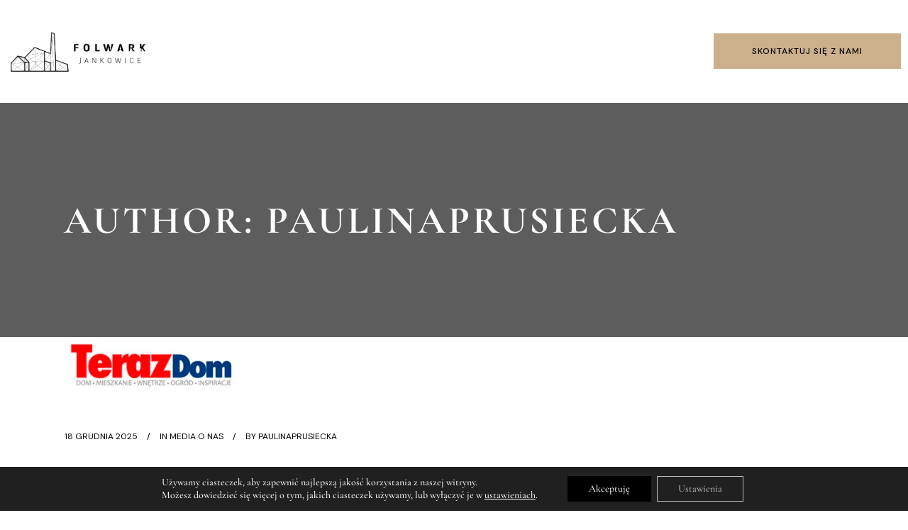

--- FILE ---
content_type: text/html; charset=UTF-8
request_url: https://folwarkjankowice.pl/author/paulinaprusiecka/
body_size: 18881
content:
<!DOCTYPE html><html lang="pl-PL"><head>  <script defer src="[data-uri]"></script> <meta charset="UTF-8"/><link rel="preconnect" href="https://fonts.googleapis.com"><link rel="preconnect" href="https://fonts.gstatic.com" crossorigin><link rel="profile" href="http://gmpg.org/xfn/11"/><meta name=viewport content="width=device-width,initial-scale=1,user-scalable=no"><link rel="shortcut icon" type="image/x-icon" href="https://folwarkjankowice.pl/wp-content/uploads/2022/05/icon_folwark.png"><link rel="apple-touch-icon" href="https://folwarkjankowice.pl/wp-content/uploads/2022/05/icon_folwark.png"/><title>paulinaprusiecka &#8211; Folwark Jankowice – kameralne osiedle</title><meta name='robots' content='max-image-preview:large' /><link rel='dns-prefetch' href='//fonts.googleapis.com' /><link rel="alternate" type="application/rss+xml" title="Folwark Jankowice – kameralne osiedle &raquo; Kanał z wpisami" href="https://folwarkjankowice.pl/feed/" /><link rel="alternate" type="application/rss+xml" title="Folwark Jankowice – kameralne osiedle &raquo; Kanał z komentarzami" href="https://folwarkjankowice.pl/comments/feed/" /><link rel="alternate" type="application/rss+xml" title="Folwark Jankowice – kameralne osiedle &raquo; Kanał z wpisami, których autorem jest paulinaprusiecka" href="https://folwarkjankowice.pl/author/paulinaprusiecka/feed/" /><link data-optimized="2" rel="stylesheet" href="https://folwarkjankowice.pl/wp-content/litespeed/css/e145b61e96d6df9eee08326632ffce60.css?ver=563d4" /> <script type="text/javascript" src="https://folwarkjankowice.pl/wp-includes/js/jquery/jquery.min.js?ver=3.7.1" id="jquery-core-js"></script> <script data-optimized="1" defer type="text/javascript" src="https://folwarkjankowice.pl/wp-content/litespeed/js/366cd5096d6243c39862b9a8a8652597.js?ver=175de" id="jquery-migrate-js"></script> <script data-optimized="1" defer type="text/javascript" src="https://folwarkjankowice.pl/wp-content/litespeed/js/8b221ad0083b813f15123bffcc72d6ee.js?ver=66a75" id="hammer-js"></script> <script data-optimized="1" defer type="text/javascript" src="https://folwarkjankowice.pl/wp-content/litespeed/js/1ce44ad7da6b69e44767c71d23bdf598.js?ver=c21f7" id="virtual-scroll-js"></script> <link rel="https://api.w.org/" href="https://folwarkjankowice.pl/wp-json/" /><link rel="alternate" title="JSON" type="application/json" href="https://folwarkjankowice.pl/wp-json/wp/v2/users/3" /><link rel="EditURI" type="application/rsd+xml" title="RSD" href="https://folwarkjankowice.pl/xmlrpc.php?rsd" /><meta name="generator" content="WordPress 6.9" /><meta name="generator" content="Elementor 3.30.4; features: additional_custom_breakpoints; settings: css_print_method-external, google_font-enabled, font_display-auto"><meta name="generator" content="Powered by Slider Revolution 6.5.11 - responsive, Mobile-Friendly Slider Plugin for WordPress with comfortable drag and drop interface." /> <script data-optimized="1" defer src="https://folwarkjankowice.pl/wp-content/litespeed/js/3a66d0e5895233ddf660a3450c590f2e.js?ver=90f2e"></script> <script defer src="[data-uri]"></script> <style id='rs-plugin-settings-inline-css' type='text/css'></style></head><body class="archive author author-paulinaprusiecka author-3 wp-theme-stockholm stockholm-core-2.3.2 qodef-qi--no-touch qi-addons-for-elementor-1.9.3 select-theme-ver-9.0 menu-animation-underline smooth_scroll  qode_grid_1400 qode_footer_adv_responsiveness qode_footer_adv_responsiveness_1024 qode_footer_adv_responsiveness_one_column qode_menu_ elementor-default elementor-kit-305"> <noscript><iframe src="https://www.googletagmanager.com/ns.html?id=GTM-N9P7B3D6"
height="0" width="0" style="display:none;visibility:hidden"></iframe></noscript><div class="wrapper"><div class="wrapper_inner"> <a id='back_to_top' href='#'> <span class="fa-stack"> <i class="fa fa-angle-up"></i> </span> </a><header class="page_header scrolled_not_transparent  regular"><div class="header_inner clearfix"><div class="header_top_bottom_holder"><div class="header_bottom clearfix" ><div class="container"><div class="container_inner clearfix" ><div class="header_inner_left"><div class="mobile_menu_button"><span><i class="fa fa-bars"></i></span></div><div class="logo_wrapper"><div class="q_logo"> <a href="https://folwarkjankowice.pl/"> <img class="normal" src="https://folwarkjankowice.pl/wp-content/uploads/2024/11/logo_folwark_b_poziom1.webp" alt="Logo"/> <noscript><img class="light" src="https://folwarkjankowice.pl/wp-content/uploads/2022/05/logo_folwark_w_poziom1.svg" alt="Logo"/></noscript><img class="lazyload light" src='data:image/svg+xml,%3Csvg%20xmlns=%22http://www.w3.org/2000/svg%22%20viewBox=%220%200%20210%20140%22%3E%3C/svg%3E' data-src="https://folwarkjankowice.pl/wp-content/uploads/2022/05/logo_folwark_w_poziom1.svg" alt="Logo"/> <noscript><img class="dark" src="https://folwarkjankowice.pl/wp-content/uploads/2022/05/logo_folwark_b_poziom1.svg" alt="Logo"/></noscript><img class="lazyload dark" src='data:image/svg+xml,%3Csvg%20xmlns=%22http://www.w3.org/2000/svg%22%20viewBox=%220%200%20210%20140%22%3E%3C/svg%3E' data-src="https://folwarkjankowice.pl/wp-content/uploads/2022/05/logo_folwark_b_poziom1.svg" alt="Logo"/> <noscript><img class="sticky" src="https://folwarkjankowice.pl/wp-content/uploads/2022/05/logo_folwark_b_poziom1.svg" alt="Logo"/></noscript><img class="lazyload sticky" src='data:image/svg+xml,%3Csvg%20xmlns=%22http://www.w3.org/2000/svg%22%20viewBox=%220%200%20210%20140%22%3E%3C/svg%3E' data-src="https://folwarkjankowice.pl/wp-content/uploads/2022/05/logo_folwark_b_poziom1.svg" alt="Logo"/> </a></div></div></div><div class="header_inner_right"><div class="side_menu_button_wrapper right"><div class="header_bottom_right_widget_holder"><div class="header_bottom_widget widget_text"><div class="textwidget"><a href="/kontakt" target="_self" data-hover-background-color='#ccb08c' data-hover-border-color='#000000' data-hover-color='#FFFFFF' class="qbutton  large background-color:#ccb08c;" style="color: #000000; border-color: #ccb08c; background-color: #ccb08c;">Skontaktuj się z&nbsp;nami</a></div></div></div><div class="side_menu_button"></div></div></div><nav class="main_menu drop_down   right"><ul id="menu-main-menu" class=""><li id="nav-menu-item-296" class="menu-item menu-item-type-post_type menu-item-object-page menu-item-home  narrow"><a href="https://folwarkjankowice.pl/" class=""><i class="menu_icon fa blank"></i><span class="menu-text">Witamy</span><span class="plus"></span></a></li><li id="nav-menu-item-2194" class="menu-item menu-item-type-post_type menu-item-object-page  narrow"><a href="https://folwarkjankowice.pl/atuty-inwestycji/" class=""><i class="menu_icon fa blank"></i><span class="menu-text">Atuty Inwestycji</span><span class="plus"></span></a></li><li id="nav-menu-item-1284" class="menu-item menu-item-type-custom menu-item-object-custom  narrow"><a href="https://folwarkjankowice.pl/wybierz-dom-lub-mieszkanie/" class=""><i class="menu_icon fa blank"></i><span class="menu-text">Wybierz dom lub mieszkanie</span><span class="plus"></span></a></li><li id="nav-menu-item-299" class="menu-item menu-item-type-post_type menu-item-object-page  narrow"><a href="https://folwarkjankowice.pl/galeria/" class=""><i class="menu_icon fa blank"></i><span class="menu-text">Galeria</span><span class="plus"></span></a></li><li id="nav-menu-item-2548" class="menu-item menu-item-type-post_type menu-item-object-page  narrow"><a href="https://folwarkjankowice.pl/media-o-nas/" class=""><i class="menu_icon fa blank"></i><span class="menu-text">Media o&nbsp;nas</span><span class="plus"></span></a></li><li id="nav-menu-item-297" class="menu-item menu-item-type-post_type menu-item-object-page  narrow"><a href="https://folwarkjankowice.pl/kontakt/" class=""><i class="menu_icon fa blank"></i><span class="menu-text">Kontakt</span><span class="plus"></span></a></li></ul></nav><nav class="mobile_menu"><ul id="menu-main-menu-1" class=""><li id="mobile-menu-item-296" class="menu-item menu-item-type-post_type menu-item-object-page menu-item-home "><a href="https://folwarkjankowice.pl/" class=""><span>Witamy</span></a><span class="mobile_arrow"><i class="fa fa-angle-right"></i><i class="fa fa-angle-down"></i></span></li><li id="mobile-menu-item-2194" class="menu-item menu-item-type-post_type menu-item-object-page "><a href="https://folwarkjankowice.pl/atuty-inwestycji/" class=""><span>Atuty Inwestycji</span></a><span class="mobile_arrow"><i class="fa fa-angle-right"></i><i class="fa fa-angle-down"></i></span></li><li id="mobile-menu-item-1284" class="menu-item menu-item-type-custom menu-item-object-custom "><a href="https://folwarkjankowice.pl/wybierz-dom-lub-mieszkanie/" class=""><span>Wybierz dom lub mieszkanie</span></a><span class="mobile_arrow"><i class="fa fa-angle-right"></i><i class="fa fa-angle-down"></i></span></li><li id="mobile-menu-item-299" class="menu-item menu-item-type-post_type menu-item-object-page "><a href="https://folwarkjankowice.pl/galeria/" class=""><span>Galeria</span></a><span class="mobile_arrow"><i class="fa fa-angle-right"></i><i class="fa fa-angle-down"></i></span></li><li id="mobile-menu-item-2548" class="menu-item menu-item-type-post_type menu-item-object-page "><a href="https://folwarkjankowice.pl/media-o-nas/" class=""><span>Media o&nbsp;nas</span></a><span class="mobile_arrow"><i class="fa fa-angle-right"></i><i class="fa fa-angle-down"></i></span></li><li id="mobile-menu-item-297" class="menu-item menu-item-type-post_type menu-item-object-page "><a href="https://folwarkjankowice.pl/kontakt/" class=""><span>Kontakt</span></a><span class="mobile_arrow"><i class="fa fa-angle-right"></i><i class="fa fa-angle-down"></i></span></li></ul></nav></div></div></div></div></div></header><div class="content content_top_margin_none"><div class="content_inner"><div class="title_outer title_without_animation"  data-height="330"><div class="title position_left standard_title" style="height:330px;"><div class="title_holder" ><div class="container"><div class="container_inner clearfix"><div class="title_subtitle_holder" ><h1 ><span>Author: paulinaprusiecka</span></h1></div></div></div></div></div></div><div class="container"><div class="container_inner default_template_holder clearfix"><div class="blog_holder blog_large_image "><article id="post-2810" class="post-2810 post type-post status-publish format-standard has-post-thumbnail hentry category-media-o-nas"><div class="post_content_holder"><div class="post_image"> <a href="https://folwarkjankowice.pl/terazdom-grudzien-2025-tygodnik/" title="TerazDom – Grudzień 2025 &#8211; Tygodnik"> <noscript><img width="246" height="80" src="https://folwarkjankowice.pl/wp-content/uploads/2025/05/TD_portal_2015AA-1.jpg" class="attachment-blog_image_in_grid size-blog_image_in_grid wp-post-image" alt="" decoding="async" /></noscript><img width="246" height="80" src='data:image/svg+xml,%3Csvg%20xmlns=%22http://www.w3.org/2000/svg%22%20viewBox=%220%200%20246%2080%22%3E%3C/svg%3E' data-src="https://folwarkjankowice.pl/wp-content/uploads/2025/05/TD_portal_2015AA-1.jpg" class="lazyload attachment-blog_image_in_grid size-blog_image_in_grid wp-post-image" alt="" decoding="async" /> </a></div><div class="post_text"><div class="post_text_inner"><div class="post_info"> <span class="time"> <span>18 grudnia 2025</span> </span> <span class="post_category"> <span>In</span> <span><a href="https://folwarkjankowice.pl/category/media-o-nas/" rel="category tag">Media o nas</a></span> </span> <span class="post_author"> <span>By</span> <a class="post_author_link" href="https://folwarkjankowice.pl/author/paulinaprusiecka/"><span>paulinaprusiecka</span></a> </span></div><h2 class="qodef-post-title"> <a href="https://folwarkjankowice.pl/terazdom-grudzien-2025-tygodnik/"> TerazDom – Grudzień 2025 &#8211; Tygodnik </a></h2><p class="post_excerpt"> #gallery-1 {
 margin: auto;
 }
 #gallery-1 .gallery-item {
 float: left;
 margin-top: 10px;
 text-align: center;
 width: 100%;
 }
 #gallery-1 img {
 border: 2px solid #cfcfcf;
 }
 #gallery-1 .gallery-caption {
 margin-left: 0;
 }
 /* see gallery_shortcode() in wp-includes/media.php */  Przejdź do artykułu</p><div class="post_social"> <a class="post_comments" href="https://folwarkjankowice.pl/terazdom-grudzien-2025-tygodnik/#comments"> <i class="icon_comment" aria-hidden="true"></i> <span>52</span> </a><div class="blog_like"><a href="#" class="qode-like" id="qode-like-2810" title="Like this"><i class='icon_heart' aria-hidden='true'></i><span>0</span></a></div></div></div></div></div></article><article id="post-2792" class="post-2792 post type-post status-publish format-standard has-post-thumbnail hentry category-media-o-nas"><div class="post_content_holder"><div class="post_image"> <a href="https://folwarkjankowice.pl/terazdom-grudzien-2025/" title="TerazDom – Grudzień 2025"> <noscript><img width="246" height="80" src="https://folwarkjankowice.pl/wp-content/uploads/2025/05/TD_portal_2015AA-1.jpg" class="attachment-blog_image_in_grid size-blog_image_in_grid wp-post-image" alt="" decoding="async" /></noscript><img width="246" height="80" src='data:image/svg+xml,%3Csvg%20xmlns=%22http://www.w3.org/2000/svg%22%20viewBox=%220%200%20246%2080%22%3E%3C/svg%3E' data-src="https://folwarkjankowice.pl/wp-content/uploads/2025/05/TD_portal_2015AA-1.jpg" class="lazyload attachment-blog_image_in_grid size-blog_image_in_grid wp-post-image" alt="" decoding="async" /> </a></div><div class="post_text"><div class="post_text_inner"><div class="post_info"> <span class="time"> <span>9 grudnia 2025</span> </span> <span class="post_category"> <span>In</span> <span><a href="https://folwarkjankowice.pl/category/media-o-nas/" rel="category tag">Media o nas</a></span> </span> <span class="post_author"> <span>By</span> <a class="post_author_link" href="https://folwarkjankowice.pl/author/paulinaprusiecka/"><span>paulinaprusiecka</span></a> </span></div><h2 class="qodef-post-title"> <a href="https://folwarkjankowice.pl/terazdom-grudzien-2025/"> TerazDom – Grudzień 2025 </a></h2><p class="post_excerpt"> #gallery-1 {
 margin: auto;
 }
 #gallery-1 .gallery-item {
 float: left;
 margin-top: 10px;
 text-align: center;
 width: 50%;
 }
 #gallery-1 img {
 border: 2px solid #cfcfcf;
 }
 #gallery-1 .gallery-caption {
 margin-left: 0;
 }
 /* see gallery_shortcode() in wp-includes/media.php */ 
 Przejdź do artykułu</p><div class="post_social"> <a class="post_comments" href="https://folwarkjankowice.pl/terazdom-grudzien-2025/#comments"> <i class="icon_comment" aria-hidden="true"></i> <span>28</span> </a><div class="blog_like"><a href="#" class="qode-like" id="qode-like-2792" title="Like this"><i class='icon_heart' aria-hidden='true'></i><span>0</span></a></div></div></div></div></div></article><article id="post-2780" class="post-2780 post type-post status-publish format-standard has-post-thumbnail hentry category-media-o-nas"><div class="post_content_holder"><div class="post_image"> <a href="https://folwarkjankowice.pl/epoznan-pl-grudzien-2025/" title="epoznan.pl &#8211; Grudzien 2025"> <noscript><img width="225" height="35" src="https://folwarkjankowice.pl/wp-content/uploads/2025/05/logo.svg" class="attachment-blog_image_in_grid size-blog_image_in_grid wp-post-image" alt="" decoding="async" /></noscript><img width="225" height="35" src='data:image/svg+xml,%3Csvg%20xmlns=%22http://www.w3.org/2000/svg%22%20viewBox=%220%200%20225%2035%22%3E%3C/svg%3E' data-src="https://folwarkjankowice.pl/wp-content/uploads/2025/05/logo.svg" class="lazyload attachment-blog_image_in_grid size-blog_image_in_grid wp-post-image" alt="" decoding="async" /> </a></div><div class="post_text"><div class="post_text_inner"><div class="post_info"> <span class="time"> <span>9 grudnia 2025</span> </span> <span class="post_category"> <span>In</span> <span><a href="https://folwarkjankowice.pl/category/media-o-nas/" rel="category tag">Media o nas</a></span> </span> <span class="post_author"> <span>By</span> <a class="post_author_link" href="https://folwarkjankowice.pl/author/paulinaprusiecka/"><span>paulinaprusiecka</span></a> </span></div><h2 class="qodef-post-title"> <a href="https://folwarkjankowice.pl/epoznan-pl-grudzien-2025/"> epoznan.pl &#8211; Grudzien 2025 </a></h2><p class="post_excerpt"> #gallery-1 {
 margin: auto;
 }
 #gallery-1 .gallery-item {
 float: left;
 margin-top: 10px;
 text-align: center;
 width: 25%;
 }
 #gallery-1 img {
 border: 2px solid #cfcfcf;
 }
 #gallery-1 .gallery-caption {
 margin-left: 0;
 }
 /* see gallery_shortcode() in wp-includes/media.php */ 
    Przejdź do artykułu</p><div class="post_social"> <a class="post_comments" href="https://folwarkjankowice.pl/epoznan-pl-grudzien-2025/#comments"> <i class="icon_comment" aria-hidden="true"></i> <span>15</span> </a><div class="blog_like"><a href="#" class="qode-like" id="qode-like-2780" title="Like this"><i class='icon_heart' aria-hidden='true'></i><span>0</span></a></div></div></div></div></div></article><article id="post-2739" class="post-2739 post type-post status-publish format-standard has-post-thumbnail hentry category-media-o-nas"><div class="post_content_holder"><div class="post_image"> <a href="https://folwarkjankowice.pl/propertynews-lipiec-2025/" title="Propertynews – Lipiec 2025"> <noscript><img width="171" height="52" src="https://folwarkjankowice.pl/wp-content/uploads/2025/05/propertynews.svg" class="attachment-blog_image_in_grid size-blog_image_in_grid wp-post-image" alt="" decoding="async" /></noscript><img width="171" height="52" src='data:image/svg+xml,%3Csvg%20xmlns=%22http://www.w3.org/2000/svg%22%20viewBox=%220%200%20171%2052%22%3E%3C/svg%3E' data-src="https://folwarkjankowice.pl/wp-content/uploads/2025/05/propertynews.svg" class="lazyload attachment-blog_image_in_grid size-blog_image_in_grid wp-post-image" alt="" decoding="async" /> </a></div><div class="post_text"><div class="post_text_inner"><div class="post_info"> <span class="time"> <span>4 sierpnia 2025</span> </span> <span class="post_category"> <span>In</span> <span><a href="https://folwarkjankowice.pl/category/media-o-nas/" rel="category tag">Media o nas</a></span> </span> <span class="post_author"> <span>By</span> <a class="post_author_link" href="https://folwarkjankowice.pl/author/paulinaprusiecka/"><span>paulinaprusiecka</span></a> </span></div><h2 class="qodef-post-title"> <a href="https://folwarkjankowice.pl/propertynews-lipiec-2025/"> Propertynews – Lipiec 2025 </a></h2><p class="post_excerpt">/*! elementor - v3.18.0 - 20-12-2023 */
.elementor-image-gallery .gallery-item{display:inline-block;text-align:center;vertical-align:top;width:100%;max-width:100%;margin:0 auto}.elementor-image-gallery .gallery-item img{margin:0 auto}.elementor-image-gallery .gallery-item .gallery-caption{margin:0}.elementor-image-gallery figure img{display:block}.elementor-image-gallery figure figcaption{width:100%}.gallery-spacing-custom .elementor-image-gallery .gallery-icon{padding:0}@media (min-width:768px){.elementor-image-gallery .gallery-columns-2 .gallery-item{max-width:50%}.elementor-image-gallery .gallery-columns-3 .gallery-item{max-width:33.33%}.elementor-image-gallery .gallery-columns-4 .gallery-item{max-width:25%}.elementor-image-gallery .gallery-columns-5 .gallery-item{max-width:20%}.elementor-image-gallery .gallery-columns-6 .gallery-item{max-width:16.666%}.elementor-image-gallery .gallery-columns-7 .gallery-item{max-width:14.28%}.elementor-image-gallery .gallery-columns-8 .gallery-item{max-width:12.5%}.elementor-image-gallery .gallery-columns-9 .gallery-item{max-width:11.11%}.elementor-image-gallery .gallery-columns-10 .gallery-item{max-width:10%}}@media (min-width:480px) and (max-width:767px){.elementor-image-gallery .gallery.gallery-columns-2 .gallery-item,.elementor-image-gallery .gallery.gallery-columns-3</p><div class="post_social"> <a class="post_comments" href="https://folwarkjankowice.pl/propertynews-lipiec-2025/#comments"> <i class="icon_comment" aria-hidden="true"></i> <span>114</span> </a><div class="blog_like"><a href="#" class="qode-like" id="qode-like-2739" title="Like this"><i class='icon_heart' aria-hidden='true'></i><span>0</span></a></div></div></div></div></div></article><article id="post-2582" class="post-2582 post type-post status-publish format-standard has-post-thumbnail hentry category-media-o-nas"><div class="post_content_holder"><div class="post_image"> <a href="https://folwarkjankowice.pl/propertynews-czerwiec-2025/" title="Propertynews &#8211; Czerwiec 2025"> <noscript><img width="171" height="52" src="https://folwarkjankowice.pl/wp-content/uploads/2025/05/propertynews.svg" class="attachment-blog_image_in_grid size-blog_image_in_grid wp-post-image" alt="" decoding="async" /></noscript><img width="171" height="52" src='data:image/svg+xml,%3Csvg%20xmlns=%22http://www.w3.org/2000/svg%22%20viewBox=%220%200%20171%2052%22%3E%3C/svg%3E' data-src="https://folwarkjankowice.pl/wp-content/uploads/2025/05/propertynews.svg" class="lazyload attachment-blog_image_in_grid size-blog_image_in_grid wp-post-image" alt="" decoding="async" /> </a></div><div class="post_text"><div class="post_text_inner"><div class="post_info"> <span class="time"> <span>24 czerwca 2025</span> </span> <span class="post_category"> <span>In</span> <span><a href="https://folwarkjankowice.pl/category/media-o-nas/" rel="category tag">Media o nas</a></span> </span> <span class="post_author"> <span>By</span> <a class="post_author_link" href="https://folwarkjankowice.pl/author/paulinaprusiecka/"><span>paulinaprusiecka</span></a> </span></div><h2 class="qodef-post-title"> <a href="https://folwarkjankowice.pl/propertynews-czerwiec-2025/"> Propertynews &#8211; Czerwiec 2025 </a></h2><p class="post_excerpt">/*! elementor - v3.18.0 - 20-12-2023 */
.elementor-image-gallery .gallery-item{display:inline-block;text-align:center;vertical-align:top;width:100%;max-width:100%;margin:0 auto}.elementor-image-gallery .gallery-item img{margin:0 auto}.elementor-image-gallery .gallery-item .gallery-caption{margin:0}.elementor-image-gallery figure img{display:block}.elementor-image-gallery figure figcaption{width:100%}.gallery-spacing-custom .elementor-image-gallery .gallery-icon{padding:0}@media (min-width:768px){.elementor-image-gallery .gallery-columns-2 .gallery-item{max-width:50%}.elementor-image-gallery .gallery-columns-3 .gallery-item{max-width:33.33%}.elementor-image-gallery .gallery-columns-4 .gallery-item{max-width:25%}.elementor-image-gallery .gallery-columns-5 .gallery-item{max-width:20%}.elementor-image-gallery .gallery-columns-6 .gallery-item{max-width:16.666%}.elementor-image-gallery .gallery-columns-7 .gallery-item{max-width:14.28%}.elementor-image-gallery .gallery-columns-8 .gallery-item{max-width:12.5%}.elementor-image-gallery .gallery-columns-9 .gallery-item{max-width:11.11%}.elementor-image-gallery .gallery-columns-10 .gallery-item{max-width:10%}}@media (min-width:480px) and (max-width:767px){.elementor-image-gallery .gallery.gallery-columns-2 .gallery-item,.elementor-image-gallery .gallery.gallery-columns-3</p><div class="post_social"> <a class="post_comments" href="https://folwarkjankowice.pl/propertynews-czerwiec-2025/#comments"> <i class="icon_comment" aria-hidden="true"></i> <span>11</span> </a><div class="blog_like"><a href="#" class="qode-like" id="qode-like-2582" title="Like this"><i class='icon_heart' aria-hidden='true'></i><span>0</span></a></div></div></div></div></div></article><article id="post-2572" class="post-2572 post type-post status-publish format-standard has-post-thumbnail hentry category-media-o-nas"><div class="post_content_holder"><div class="post_image"> <a href="https://folwarkjankowice.pl/epoznan-pl-czerwiec-2025/" title="epoznan.pl &#8211; Czerwiec 2025"> <noscript><img width="225" height="35" src="https://folwarkjankowice.pl/wp-content/uploads/2025/05/logo.svg" class="attachment-blog_image_in_grid size-blog_image_in_grid wp-post-image" alt="" decoding="async" /></noscript><img width="225" height="35" src='data:image/svg+xml,%3Csvg%20xmlns=%22http://www.w3.org/2000/svg%22%20viewBox=%220%200%20225%2035%22%3E%3C/svg%3E' data-src="https://folwarkjankowice.pl/wp-content/uploads/2025/05/logo.svg" class="lazyload attachment-blog_image_in_grid size-blog_image_in_grid wp-post-image" alt="" decoding="async" /> </a></div><div class="post_text"><div class="post_text_inner"><div class="post_info"> <span class="time"> <span>9 czerwca 2025</span> </span> <span class="post_category"> <span>In</span> <span><a href="https://folwarkjankowice.pl/category/media-o-nas/" rel="category tag">Media o nas</a></span> </span> <span class="post_author"> <span>By</span> <a class="post_author_link" href="https://folwarkjankowice.pl/author/paulinaprusiecka/"><span>paulinaprusiecka</span></a> </span></div><h2 class="qodef-post-title"> <a href="https://folwarkjankowice.pl/epoznan-pl-czerwiec-2025/"> epoznan.pl &#8211; Czerwiec 2025 </a></h2><p class="post_excerpt">/*! elementor - v3.18.0 - 20-12-2023 */
.elementor-image-gallery .gallery-item{display:inline-block;text-align:center;vertical-align:top;width:100%;max-width:100%;margin:0 auto}.elementor-image-gallery .gallery-item img{margin:0 auto}.elementor-image-gallery .gallery-item .gallery-caption{margin:0}.elementor-image-gallery figure img{display:block}.elementor-image-gallery figure figcaption{width:100%}.gallery-spacing-custom .elementor-image-gallery .gallery-icon{padding:0}@media (min-width:768px){.elementor-image-gallery .gallery-columns-2 .gallery-item{max-width:50%}.elementor-image-gallery .gallery-columns-3 .gallery-item{max-width:33.33%}.elementor-image-gallery .gallery-columns-4 .gallery-item{max-width:25%}.elementor-image-gallery .gallery-columns-5 .gallery-item{max-width:20%}.elementor-image-gallery .gallery-columns-6 .gallery-item{max-width:16.666%}.elementor-image-gallery .gallery-columns-7 .gallery-item{max-width:14.28%}.elementor-image-gallery .gallery-columns-8 .gallery-item{max-width:12.5%}.elementor-image-gallery .gallery-columns-9 .gallery-item{max-width:11.11%}.elementor-image-gallery .gallery-columns-10 .gallery-item{max-width:10%}}@media (min-width:480px) and (max-width:767px){.elementor-image-gallery .gallery.gallery-columns-2 .gallery-item,.elementor-image-gallery .gallery.gallery-columns-3</p><div class="post_social"> <a class="post_comments" href="https://folwarkjankowice.pl/epoznan-pl-czerwiec-2025/#comments"> <i class="icon_comment" aria-hidden="true"></i> <span>20</span> </a><div class="blog_like"><a href="#" class="qode-like" id="qode-like-2572" title="Like this"><i class='icon_heart' aria-hidden='true'></i><span>0</span></a></div></div></div></div></div></article><article id="post-2535" class="post-2535 post type-post status-publish format-standard has-post-thumbnail hentry category-media-o-nas"><div class="post_content_holder"><div class="post_image"> <a href="https://folwarkjankowice.pl/terazdom-maj-2025-2/" title="TerazDom – Maj 2025"> <noscript><img width="246" height="80" src="https://folwarkjankowice.pl/wp-content/uploads/2025/05/TD_portal_2015AA-1.jpg" class="attachment-blog_image_in_grid size-blog_image_in_grid wp-post-image" alt="" decoding="async" /></noscript><img width="246" height="80" src='data:image/svg+xml,%3Csvg%20xmlns=%22http://www.w3.org/2000/svg%22%20viewBox=%220%200%20246%2080%22%3E%3C/svg%3E' data-src="https://folwarkjankowice.pl/wp-content/uploads/2025/05/TD_portal_2015AA-1.jpg" class="lazyload attachment-blog_image_in_grid size-blog_image_in_grid wp-post-image" alt="" decoding="async" /> </a></div><div class="post_text"><div class="post_text_inner"><div class="post_info"> <span class="time"> <span>27 maja 2025</span> </span> <span class="post_category"> <span>In</span> <span><a href="https://folwarkjankowice.pl/category/media-o-nas/" rel="category tag">Media o nas</a></span> </span> <span class="post_author"> <span>By</span> <a class="post_author_link" href="https://folwarkjankowice.pl/author/paulinaprusiecka/"><span>paulinaprusiecka</span></a> </span></div><h2 class="qodef-post-title"> <a href="https://folwarkjankowice.pl/terazdom-maj-2025-2/"> TerazDom – Maj 2025 </a></h2><p class="post_excerpt">/*! elementor - v3.18.0 - 20-12-2023 */
.elementor-image-gallery .gallery-item{display:inline-block;text-align:center;vertical-align:top;width:100%;max-width:100%;margin:0 auto}.elementor-image-gallery .gallery-item img{margin:0 auto}.elementor-image-gallery .gallery-item .gallery-caption{margin:0}.elementor-image-gallery figure img{display:block}.elementor-image-gallery figure figcaption{width:100%}.gallery-spacing-custom .elementor-image-gallery .gallery-icon{padding:0}@media (min-width:768px){.elementor-image-gallery .gallery-columns-2 .gallery-item{max-width:50%}.elementor-image-gallery .gallery-columns-3 .gallery-item{max-width:33.33%}.elementor-image-gallery .gallery-columns-4 .gallery-item{max-width:25%}.elementor-image-gallery .gallery-columns-5 .gallery-item{max-width:20%}.elementor-image-gallery .gallery-columns-6 .gallery-item{max-width:16.666%}.elementor-image-gallery .gallery-columns-7 .gallery-item{max-width:14.28%}.elementor-image-gallery .gallery-columns-8 .gallery-item{max-width:12.5%}.elementor-image-gallery .gallery-columns-9 .gallery-item{max-width:11.11%}.elementor-image-gallery .gallery-columns-10 .gallery-item{max-width:10%}}@media (min-width:480px) and (max-width:767px){.elementor-image-gallery .gallery.gallery-columns-2 .gallery-item,.elementor-image-gallery .gallery.gallery-columns-3</p><div class="post_social"> <a class="post_comments" href="https://folwarkjankowice.pl/terazdom-maj-2025-2/#comments"> <i class="icon_comment" aria-hidden="true"></i> <span>25</span> </a><div class="blog_like"><a href="#" class="qode-like" id="qode-like-2535" title="Like this"><i class='icon_heart' aria-hidden='true'></i><span>0</span></a></div></div></div></div></div></article><article id="post-2305" class="post-2305 post type-post status-publish format-standard has-post-thumbnail hentry category-media-o-nas"><div class="post_content_holder"><div class="post_image"> <a href="https://folwarkjankowice.pl/propertydesign-maj-2025/" title="Propertydesign &#8211; Maj 2025"> <noscript><img loading="lazy" width="232" height="78" src="https://folwarkjankowice.pl/wp-content/uploads/2025/05/propertydesign.svg" class="attachment-blog_image_in_grid size-blog_image_in_grid wp-post-image" alt="" decoding="async" /></noscript><img loading="lazy" width="232" height="78" src='data:image/svg+xml,%3Csvg%20xmlns=%22http://www.w3.org/2000/svg%22%20viewBox=%220%200%20232%2078%22%3E%3C/svg%3E' data-src="https://folwarkjankowice.pl/wp-content/uploads/2025/05/propertydesign.svg" class="lazyload attachment-blog_image_in_grid size-blog_image_in_grid wp-post-image" alt="" decoding="async" /> </a></div><div class="post_text"><div class="post_text_inner"><div class="post_info"> <span class="time"> <span>25 maja 2025</span> </span> <span class="post_category"> <span>In</span> <span><a href="https://folwarkjankowice.pl/category/media-o-nas/" rel="category tag">Media o nas</a></span> </span> <span class="post_author"> <span>By</span> <a class="post_author_link" href="https://folwarkjankowice.pl/author/paulinaprusiecka/"><span>paulinaprusiecka</span></a> </span></div><h2 class="qodef-post-title"> <a href="https://folwarkjankowice.pl/propertydesign-maj-2025/"> Propertydesign &#8211; Maj 2025 </a></h2><p class="post_excerpt">/*! elementor - v3.18.0 - 20-12-2023 */
.elementor-image-gallery .gallery-item{display:inline-block;text-align:center;vertical-align:top;width:100%;max-width:100%;margin:0 auto}.elementor-image-gallery .gallery-item img{margin:0 auto}.elementor-image-gallery .gallery-item .gallery-caption{margin:0}.elementor-image-gallery figure img{display:block}.elementor-image-gallery figure figcaption{width:100%}.gallery-spacing-custom .elementor-image-gallery .gallery-icon{padding:0}@media (min-width:768px){.elementor-image-gallery .gallery-columns-2 .gallery-item{max-width:50%}.elementor-image-gallery .gallery-columns-3 .gallery-item{max-width:33.33%}.elementor-image-gallery .gallery-columns-4 .gallery-item{max-width:25%}.elementor-image-gallery .gallery-columns-5 .gallery-item{max-width:20%}.elementor-image-gallery .gallery-columns-6 .gallery-item{max-width:16.666%}.elementor-image-gallery .gallery-columns-7 .gallery-item{max-width:14.28%}.elementor-image-gallery .gallery-columns-8 .gallery-item{max-width:12.5%}.elementor-image-gallery .gallery-columns-9 .gallery-item{max-width:11.11%}.elementor-image-gallery .gallery-columns-10 .gallery-item{max-width:10%}}@media (min-width:480px) and (max-width:767px){.elementor-image-gallery .gallery.gallery-columns-2 .gallery-item,.elementor-image-gallery .gallery.gallery-columns-3</p><div class="post_social"> <a class="post_comments" href="https://folwarkjankowice.pl/propertydesign-maj-2025/#comments"> <i class="icon_comment" aria-hidden="true"></i> <span>32</span> </a><div class="blog_like"><a href="#" class="qode-like" id="qode-like-2305" title="Like this"><i class='icon_heart' aria-hidden='true'></i><span>0</span></a></div></div></div></div></div></article><article id="post-2286" class="post-2286 post type-post status-publish format-standard has-post-thumbnail hentry category-media-o-nas"><div class="post_content_holder"><div class="post_image"> <a href="https://folwarkjankowice.pl/terazdom-maj-2025/" title="TerazDom &#8211; Maj 2025"> <noscript><img width="246" height="80" src="https://folwarkjankowice.pl/wp-content/uploads/2025/05/TD_portal_2015AA-1.jpg" class="attachment-blog_image_in_grid size-blog_image_in_grid wp-post-image" alt="" decoding="async" /></noscript><img width="246" height="80" src='data:image/svg+xml,%3Csvg%20xmlns=%22http://www.w3.org/2000/svg%22%20viewBox=%220%200%20246%2080%22%3E%3C/svg%3E' data-src="https://folwarkjankowice.pl/wp-content/uploads/2025/05/TD_portal_2015AA-1.jpg" class="lazyload attachment-blog_image_in_grid size-blog_image_in_grid wp-post-image" alt="" decoding="async" /> </a></div><div class="post_text"><div class="post_text_inner"><div class="post_info"> <span class="time"> <span>24 maja 2025</span> </span> <span class="post_category"> <span>In</span> <span><a href="https://folwarkjankowice.pl/category/media-o-nas/" rel="category tag">Media o nas</a></span> </span> <span class="post_author"> <span>By</span> <a class="post_author_link" href="https://folwarkjankowice.pl/author/paulinaprusiecka/"><span>paulinaprusiecka</span></a> </span></div><h2 class="qodef-post-title"> <a href="https://folwarkjankowice.pl/terazdom-maj-2025/"> TerazDom &#8211; Maj 2025 </a></h2><p class="post_excerpt">/*! elementor - v3.18.0 - 20-12-2023 */
.elementor-image-gallery .gallery-item{display:inline-block;text-align:center;vertical-align:top;width:100%;max-width:100%;margin:0 auto}.elementor-image-gallery .gallery-item img{margin:0 auto}.elementor-image-gallery .gallery-item .gallery-caption{margin:0}.elementor-image-gallery figure img{display:block}.elementor-image-gallery figure figcaption{width:100%}.gallery-spacing-custom .elementor-image-gallery .gallery-icon{padding:0}@media (min-width:768px){.elementor-image-gallery .gallery-columns-2 .gallery-item{max-width:50%}.elementor-image-gallery .gallery-columns-3 .gallery-item{max-width:33.33%}.elementor-image-gallery .gallery-columns-4 .gallery-item{max-width:25%}.elementor-image-gallery .gallery-columns-5 .gallery-item{max-width:20%}.elementor-image-gallery .gallery-columns-6 .gallery-item{max-width:16.666%}.elementor-image-gallery .gallery-columns-7 .gallery-item{max-width:14.28%}.elementor-image-gallery .gallery-columns-8 .gallery-item{max-width:12.5%}.elementor-image-gallery .gallery-columns-9 .gallery-item{max-width:11.11%}.elementor-image-gallery .gallery-columns-10 .gallery-item{max-width:10%}}@media (min-width:480px) and (max-width:767px){.elementor-image-gallery .gallery.gallery-columns-2 .gallery-item,.elementor-image-gallery .gallery.gallery-columns-3</p><div class="post_social"> <a class="post_comments" href="https://folwarkjankowice.pl/terazdom-maj-2025/#comments"> <i class="icon_comment" aria-hidden="true"></i> <span>31</span> </a><div class="blog_like"><a href="#" class="qode-like" id="qode-like-2286" title="Like this"><i class='icon_heart' aria-hidden='true'></i><span>0</span></a></div></div></div></div></div></article><article id="post-2260" class="post-2260 post type-post status-publish format-standard has-post-thumbnail hentry category-media-o-nas"><div class="post_content_holder"><div class="post_image"> <a href="https://folwarkjankowice.pl/epoznan-pl-maj-2025/" title="epoznan.pl &#8211; Maj 2025"> <noscript><img width="225" height="35" src="https://folwarkjankowice.pl/wp-content/uploads/2025/05/logo.svg" class="attachment-blog_image_in_grid size-blog_image_in_grid wp-post-image" alt="" decoding="async" /></noscript><img width="225" height="35" src='data:image/svg+xml,%3Csvg%20xmlns=%22http://www.w3.org/2000/svg%22%20viewBox=%220%200%20225%2035%22%3E%3C/svg%3E' data-src="https://folwarkjankowice.pl/wp-content/uploads/2025/05/logo.svg" class="lazyload attachment-blog_image_in_grid size-blog_image_in_grid wp-post-image" alt="" decoding="async" /> </a></div><div class="post_text"><div class="post_text_inner"><div class="post_info"> <span class="time"> <span>23 maja 2025</span> </span> <span class="post_category"> <span>In</span> <span><a href="https://folwarkjankowice.pl/category/media-o-nas/" rel="category tag">Media o nas</a></span> </span> <span class="post_author"> <span>By</span> <a class="post_author_link" href="https://folwarkjankowice.pl/author/paulinaprusiecka/"><span>paulinaprusiecka</span></a> </span></div><h2 class="qodef-post-title"> <a href="https://folwarkjankowice.pl/epoznan-pl-maj-2025/"> epoznan.pl &#8211; Maj 2025 </a></h2><p class="post_excerpt">/*! elementor - v3.18.0 - 20-12-2023 */
.elementor-image-gallery .gallery-item{display:inline-block;text-align:center;vertical-align:top;width:100%;max-width:100%;margin:0 auto}.elementor-image-gallery .gallery-item img{margin:0 auto}.elementor-image-gallery .gallery-item .gallery-caption{margin:0}.elementor-image-gallery figure img{display:block}.elementor-image-gallery figure figcaption{width:100%}.gallery-spacing-custom .elementor-image-gallery .gallery-icon{padding:0}@media (min-width:768px){.elementor-image-gallery .gallery-columns-2 .gallery-item{max-width:50%}.elementor-image-gallery .gallery-columns-3 .gallery-item{max-width:33.33%}.elementor-image-gallery .gallery-columns-4 .gallery-item{max-width:25%}.elementor-image-gallery .gallery-columns-5 .gallery-item{max-width:20%}.elementor-image-gallery .gallery-columns-6 .gallery-item{max-width:16.666%}.elementor-image-gallery .gallery-columns-7 .gallery-item{max-width:14.28%}.elementor-image-gallery .gallery-columns-8 .gallery-item{max-width:12.5%}.elementor-image-gallery .gallery-columns-9 .gallery-item{max-width:11.11%}.elementor-image-gallery .gallery-columns-10 .gallery-item{max-width:10%}}@media (min-width:480px) and (max-width:767px){.elementor-image-gallery .gallery.gallery-columns-2 .gallery-item,.elementor-image-gallery .gallery.gallery-columns-3</p><div class="post_social"> <a class="post_comments" href="https://folwarkjankowice.pl/epoznan-pl-maj-2025/#comments"> <i class="icon_comment" aria-hidden="true"></i> <span>37</span> </a><div class="blog_like"><a href="#" class="qode-like" id="qode-like-2260" title="Like this"><i class='icon_heart' aria-hidden='true'></i><span>0</span></a></div></div></div></div></div></article><div class='pagination'><ul><li class='prev'><a href='https://folwarkjankowice.pl/author/paulinaprusiecka/'><span class='arrow_carrot-left'></span></a></li><li class='active'><span>1</span></li><li><a href='https://folwarkjankowice.pl/author/paulinaprusiecka/page/2/' class='inactive'>2</a></li><li class='next'><a href="https://folwarkjankowice.pl/author/paulinaprusiecka/page/2/"><span class='arrow_carrot-right'></span></a></li></ul></div></div></div></div></div></div></div></div></div><footer class="qodef-page-footer uncover"><div class="footer_inner clearfix"><div class="footer_top_holder"><div class="footer_top footer_top_full"><div class="four_columns clearfix"><div class="qode_column column1 qodef-footer-top-column-1"><div class="column_inner"><div id="media_image-2" class="widget widget_media_image"><noscript><img loading="lazy" width="117" height="49" src="https://folwarkjankowice.pl/wp-content/uploads/2022/05/folwark_logobottom_b1.svg" class="image wp-image-607  attachment-full size-full" alt="" style="max-width: 100%; height: auto;" decoding="async" /></noscript><img loading="lazy" width="117" height="49" src='data:image/svg+xml,%3Csvg%20xmlns=%22http://www.w3.org/2000/svg%22%20viewBox=%220%200%20117%2049%22%3E%3C/svg%3E' data-src="https://folwarkjankowice.pl/wp-content/uploads/2022/05/folwark_logobottom_b1.svg" class="lazyload image wp-image-607  attachment-full size-full" alt="" style="max-width: 100%; height: auto;" decoding="async" /></div><div id="text-3" class="widget widget_text"><div class="textwidget"><p>Mieszkania, domy szeregowe i&nbsp;domy jednorodzinne, położone w&nbsp;bezpośrednim sąsiedztwie parku i&nbsp;Pałacu w&nbsp;Jankowicach.</p></div></div><div id="qodef_separator-2" class="widget qodef-separator-widget" style="margin-bottom:9px"></div><div id="text-6" class="widget widget_text"><div class="textwidget"><p><span class="q_font_awsome_icon q_icon_shortcode normal q_font_awsome_icon_holder fa-lg  " style="font-size: 20pxcolor: #2e2e2e;margin: 0px 4px 0px 0px ; "data-hover-color=#000 ><a href="https://www.facebook.com/FolwarkJankowice" target="_blank"><i class="fa fa-facebook"></i></a></span> <a href="https://www.facebook.com/FolwarkJankowice">Facebook</a> <span class="q_font_awsome_icon q_icon_shortcode normal q_font_awsome_icon_holder fa-lg  " style="font-size: 20pxcolor: #2e2e2e;margin: 0px 5px 0px 14px ; "data-hover-color=#000 ><a href="https://www.instagram.com/folwark.jankowice/" target="_blank"><i class="fa fa-instagram"></i></a></span> <a class="qode-underlined-link" href="https://www.instagram.com/folwark.jankowice/">Instagram</a></p></div></div></div></div><div class="qode_column column2 qodef-footer-top-column-2"><div class="column_inner"><div id="block-7" class="widget widget_block widget_text"><p><a href="https://folwarkjankowice.pl/polityka-prywatnosci" data-type="link" data-id="https://folwarkjankowice.pl/polityka-prywatnosci">Polityka prywatności</a></p></div></div></div><div class="qode_column column3 qodef-footer-top-column-3"><div class="column_inner"><div id="text-4" class="widget widget_text"><h4>Formularz kontaktowy</h4><div class="textwidget"><div class="wpcf7 no-js" id="wpcf7-f134-o1" lang="en-US" dir="ltr" data-wpcf7-id="134"><div class="screen-reader-response"><p role="status" aria-live="polite" aria-atomic="true"></p><ul></ul></div><form action="/author/paulinaprusiecka/#wpcf7-f134-o1" method="post" class="wpcf7-form init cf7_custom_style_2" aria-label="Contact form" novalidate="novalidate" data-status="init"><fieldset class="hidden-fields-container"><input type="hidden" name="_wpcf7" value="134" /><input type="hidden" name="_wpcf7_version" value="6.1" /><input type="hidden" name="_wpcf7_locale" value="en_US" /><input type="hidden" name="_wpcf7_unit_tag" value="wpcf7-f134-o1" /><input type="hidden" name="_wpcf7_container_post" value="0" /><input type="hidden" name="_wpcf7_posted_data_hash" value="" /></fieldset><div><span class="wpcf7-form-control-wrap" data-name="your-name"><input size="40" maxlength="400" class="wpcf7-form-control wpcf7-text wpcf7-validates-as-required" aria-required="true" aria-invalid="false" placeholder="Imię i nazwisko" value="" type="text" name="your-name" /></span></div><div><span class="wpcf7-form-control-wrap" data-name="your-email"><input size="40" maxlength="400" class="wpcf7-form-control wpcf7-email wpcf7-validates-as-required wpcf7-text wpcf7-validates-as-email" aria-required="true" aria-invalid="false" placeholder="E-mail" value="" type="email" name="your-email" /></span></div><div><span class="wpcf7-form-control-wrap" data-name="tel-276"><input size="40" maxlength="400" class="wpcf7-form-control wpcf7-tel wpcf7-validates-as-required wpcf7-text wpcf7-validates-as-tel" aria-required="true" aria-invalid="false" placeholder="Numer telefonu" value="" type="tel" name="tel-276" /></span></div><div><span class="wpcf7-form-control-wrap" data-name="your-message"><textarea cols="40" rows="10" maxlength="2000" class="wpcf7-form-control wpcf7-textarea" aria-invalid="false" placeholder="Wiadomość" name="your-message"></textarea></span></div><div><span class="wpcf7-form-control-wrap" data-name="acceptance-806"><span class="wpcf7-form-control wpcf7-acceptance"><span class="wpcf7-list-item"><label><input type="checkbox" name="acceptance-806" value="1" aria-invalid="false" /><span class="wpcf7-list-item-label">Wyrażam zgodę na przetwarzanie moich danych osobowych w celach marketingowych przez Podgaje Sp. z o.o., Ul. Ułańska 5, 60-751 Poznań NIP 781-15-63-077. Adres e-mail podaję dobrowolnie.</span></label></span></span></span></div><div><span class="wpcf7-form-control-wrap" data-name="acceptance-807"><span class="wpcf7-form-control wpcf7-acceptance"><span class="wpcf7-list-item"><label><input type="checkbox" name="acceptance-807" value="1" aria-invalid="false" /><span class="wpcf7-list-item-label">Wyrażam zgodę na przekazywanie za pośrednictwem środków komunikacji elektronicznej oraz telefonicznej informacji handlowych przez Podgaje Sp. z o. o.</span></label></span></span></span></div><div class="qode-cf-submit-holder"><input class="wpcf7-form-control wpcf7-submit has-spinner" type="submit" value="Wyślij" /></div><div class="wpcf7-response-output" aria-hidden="true"></div></form></div></div></div></div></div><div class="qode_column column4 qodef-footer-top-column-4"><div class="column_inner"></div></div></div></div></div><div class="footer_bottom_holder"><div class="footer_bottom"><div class="textwidget"><p>realizacja: <a href="http://level8020.com">LEVEL8020</a></p></div></div></div></div></footer></div></div> <script type="speculationrules">{"prefetch":[{"source":"document","where":{"and":[{"href_matches":"/*"},{"not":{"href_matches":["/wp-*.php","/wp-admin/*","/wp-content/uploads/*","/wp-content/*","/wp-content/plugins/*","/wp-content/themes/stockholm/*","/*\\?(.+)"]}},{"not":{"selector_matches":"a[rel~=\"nofollow\"]"}},{"not":{"selector_matches":".no-prefetch, .no-prefetch a"}}]},"eagerness":"conservative"}]}</script> <aside id="moove_gdpr_cookie_info_bar" class="moove-gdpr-info-bar-hidden moove-gdpr-align-center moove-gdpr-dark-scheme gdpr_infobar_postion_bottom" aria-label="Panel powiadomień o ciasteczkach RODO" style="display: none;"><div class="moove-gdpr-info-bar-container"><div class="moove-gdpr-info-bar-content"><div class="moove-gdpr-cookie-notice"><p>Używamy ciasteczek, aby zapewnić najlepszą jakość korzystania z naszej witryny.</p><p>Możesz dowiedzieć się więcej o tym, jakich ciasteczek używamy, lub wyłączyć je w <button  aria-haspopup="true" data-href="#moove_gdpr_cookie_modal" class="change-settings-button">ustawieniach</button>.</p></div><div class="moove-gdpr-button-holder"> <button class="mgbutton moove-gdpr-infobar-allow-all gdpr-fbo-0" aria-label="Akceptuję" >Akceptuję</button> <button class="mgbutton moove-gdpr-infobar-settings-btn change-settings-button gdpr-fbo-2" aria-haspopup="true" data-href="#moove_gdpr_cookie_modal"  aria-label="Ustawienia">Ustawienia</button></div></div></div></aside>  <script defer src="[data-uri]"></script> <noscript><style>.lazyload{display:none}</style></noscript><script data-optimized="1" data-noptimize="1">window.lazySizesConfig=window.lazySizesConfig||{};window.lazySizesConfig.loadMode=1</script><script data-optimized="1" defer data-noptimize="1" src='https://folwarkjankowice.pl/wp-content/litespeed/js/667e36c611417e0af684ae0fa735644d.js?ver=7a620'></script><script data-optimized="1" type="text/javascript" src="https://folwarkjankowice.pl/wp-content/litespeed/js/9e8a6837f80647af943e48296932eadd.js?ver=9e59d" id="wp-hooks-js"></script> <script data-optimized="1" type="text/javascript" src="https://folwarkjankowice.pl/wp-content/litespeed/js/8ab1ade4b71ded650a5c79f8db80bbe5.js?ver=3fb72" id="wp-i18n-js"></script> <script defer id="wp-i18n-js-after" src="[data-uri]"></script> <script data-optimized="1" defer type="text/javascript" src="https://folwarkjankowice.pl/wp-content/litespeed/js/29f518af01067013c029ea795cc63b7d.js?ver=3d02a" id="swv-js"></script> <script defer id="contact-form-7-js-translations" src="[data-uri]"></script> <script defer id="contact-form-7-js-before" src="[data-uri]"></script> <script data-optimized="1" defer type="text/javascript" src="https://folwarkjankowice.pl/wp-content/litespeed/js/043575d51f38bd70b072001cb529f3ca.js?ver=c7a67" id="contact-form-7-js"></script> <script defer id="page-scroll-to-id-plugin-script-js-extra" src="[data-uri]"></script> <script data-optimized="1" defer type="text/javascript" src="https://folwarkjankowice.pl/wp-content/litespeed/js/8485e0786bfdae93490f86bdd5396fb5.js?ver=b71c6" id="page-scroll-to-id-plugin-script-js"></script> <script data-optimized="1" defer type="text/javascript" src="https://folwarkjankowice.pl/wp-content/litespeed/js/123272133e2df307ea66a0051ed522ae.js?ver=2a2ea" id="jquery-ui-core-js"></script> <script defer id="qi-addons-for-elementor-script-js-extra" src="[data-uri]"></script> <script data-optimized="1" defer type="text/javascript" src="https://folwarkjankowice.pl/wp-content/litespeed/js/0481503580f0ebb1f7ae5bc511367cf6.js?ver=fc21d" id="qi-addons-for-elementor-script-js"></script> <script data-optimized="1" defer type="text/javascript" src="https://folwarkjankowice.pl/wp-content/litespeed/js/60fa9eb5bccce72918019103fbd3f15a.js?ver=ef432" id="jquery-ui-accordion-js"></script> <script data-optimized="1" defer type="text/javascript" src="https://folwarkjankowice.pl/wp-content/litespeed/js/84b619edb593285504904a1f1a0667a8.js?ver=4494d" id="jquery-ui-datepicker-js"></script> <script defer id="jquery-ui-datepicker-js-after" src="[data-uri]"></script> <script data-optimized="1" defer type="text/javascript" src="https://folwarkjankowice.pl/wp-content/litespeed/js/f7f5a03a621e11f77d4d0d25d1e14982.js?ver=5c654" id="jquery-effects-core-js"></script> <script data-optimized="1" defer type="text/javascript" src="https://folwarkjankowice.pl/wp-content/litespeed/js/3e4c69eca5d48f25ab60a5a1b65f97f3.js?ver=4f03d" id="jquery-effects-fade-js"></script> <script data-optimized="1" defer type="text/javascript" src="https://folwarkjankowice.pl/wp-content/litespeed/js/6204e73048666cb71360f6929e0449f8.js?ver=69825" id="jquery-effects-size-js"></script> <script data-optimized="1" defer type="text/javascript" src="https://folwarkjankowice.pl/wp-content/litespeed/js/37b0f3a137c1e1ad29de64a187e0ad80.js?ver=be769" id="jquery-effects-scale-js"></script> <script data-optimized="1" defer type="text/javascript" src="https://folwarkjankowice.pl/wp-content/litespeed/js/65a89ae025583216b3e460f255bfc6eb.js?ver=82a4a" id="jquery-effects-slide-js"></script> <script data-optimized="1" defer type="text/javascript" src="https://folwarkjankowice.pl/wp-content/litespeed/js/0db2268304c89ca8a7d6a7e8bf0784e7.js?ver=3ec12" id="jquery-ui-mouse-js"></script> <script data-optimized="1" defer type="text/javascript" src="https://folwarkjankowice.pl/wp-content/litespeed/js/e3a74b3a84bdd90e66d41a6533a0c319.js?ver=ea2bf" id="jquery-ui-slider-js"></script> <script data-optimized="1" defer type="text/javascript" src="https://folwarkjankowice.pl/wp-content/litespeed/js/6c9e40f8de0d99a7ee9fa2c2a34cd26f.js?ver=432d9" id="jquery-ui-tabs-js"></script> <script data-optimized="1" defer type="text/javascript" src="https://folwarkjankowice.pl/wp-content/litespeed/js/35e950c7a4968af582c2f35af74b548d.js?ver=f7a0c" id="jquery-form-js"></script> <script defer id="mediaelement-core-js-before" src="[data-uri]"></script> <script data-optimized="1" defer type="text/javascript" src="https://folwarkjankowice.pl/wp-content/litespeed/js/698e64b3d871d8a7ec9da912b7e170d2.js?ver=9f894" id="mediaelement-core-js"></script> <script data-optimized="1" defer type="text/javascript" src="https://folwarkjankowice.pl/wp-content/litespeed/js/98672a92dcf2022397804d28d10dfa75.js?ver=16367" id="mediaelement-migrate-js"></script> <script defer id="mediaelement-js-extra" src="[data-uri]"></script> <script data-optimized="1" defer type="text/javascript" src="https://folwarkjankowice.pl/wp-content/litespeed/js/76be674f79a3fd2941b08bd319e3f459.js?ver=36eae" id="wp-mediaelement-js"></script> <script data-optimized="1" defer type="text/javascript" src="https://folwarkjankowice.pl/wp-content/litespeed/js/6916cc4cff3dfb1270f78aa14f2d2bbf.js?ver=b7269" id="doubletaptogo-js"></script> <script data-optimized="1" defer type="text/javascript" src="https://folwarkjankowice.pl/wp-content/litespeed/js/a88824cf42db6f8e9f14ab48392e0000.js?ver=5298f" id="modernizr-js"></script> <script data-optimized="1" defer type="text/javascript" src="https://folwarkjankowice.pl/wp-content/litespeed/js/13e5945e391ed6b429aad55b995a9600.js?ver=2f766" id="appear-js"></script> <script data-optimized="1" defer type="text/javascript" src="https://folwarkjankowice.pl/wp-content/litespeed/js/f04d476b642a8ce9459c742bb4e8290f.js?ver=55566" id="hoverIntent-js"></script> <script data-optimized="1" defer type="text/javascript" src="https://folwarkjankowice.pl/wp-content/litespeed/js/eae7081dd2f410154949c26571fbbf0d.js?ver=0a5e4" id="absoluteCounter-js"></script> <script data-optimized="1" defer type="text/javascript" src="https://folwarkjankowice.pl/wp-content/litespeed/js/db224dc54add3208d2fa697fb402350e.js?ver=b07f5" id="easypiechart-js"></script> <script data-optimized="1" defer type="text/javascript" src="https://folwarkjankowice.pl/wp-content/litespeed/js/7c394c21875786dbef985f6b6ea79057.js?ver=f59b3" id="mixitup-js"></script> <script data-optimized="1" defer type="text/javascript" src="https://folwarkjankowice.pl/wp-content/litespeed/js/2b00a24eab4d3ec585f0a9dabe785a39.js?ver=4c2c5" id="nicescroll-js"></script> <script data-optimized="1" defer type="text/javascript" src="https://folwarkjankowice.pl/wp-content/litespeed/js/07b229d0df5fd4163742c433bab063c9.js?ver=345fe" id="prettyphoto-js"></script> <script data-optimized="1" defer type="text/javascript" src="https://folwarkjankowice.pl/wp-content/litespeed/js/c80f4e1b58ff92874ba9f2cf95597416.js?ver=85176" id="fitvids-js"></script> <script data-optimized="1" defer type="text/javascript" src="https://folwarkjankowice.pl/wp-content/litespeed/js/51fb883b164699b21b2b92984e95b037.js?ver=d62f8" id="flexslider-js"></script> <script data-optimized="1" defer type="text/javascript" src="https://folwarkjankowice.pl/wp-content/litespeed/js/913d59753d692b6c31955d8e3fdd90a8.js?ver=f69d1" id="infinitescroll-js"></script> <script data-optimized="1" defer type="text/javascript" src="https://folwarkjankowice.pl/wp-content/litespeed/js/5fe96d264232571c05d269f50c07746b.js?ver=2c13f" id="waitforimages-js"></script> <script data-optimized="1" defer type="text/javascript" src="https://folwarkjankowice.pl/wp-content/litespeed/js/ba11e90f2257908ae9284ca2d4c45624.js?ver=3a8d5" id="waypoints-js"></script> <script data-optimized="1" defer type="text/javascript" src="https://folwarkjankowice.pl/wp-content/litespeed/js/efed545d114e6d57d900b1bbc3068b89.js?ver=8118e" id="jplayer-js"></script> <script data-optimized="1" defer type="text/javascript" src="https://folwarkjankowice.pl/wp-content/litespeed/js/334924301d89b8c335ab5f5478fe1db1.js?ver=aa5a4" id="bootstrap-carousel-js"></script> <script data-optimized="1" defer type="text/javascript" src="https://folwarkjankowice.pl/wp-content/litespeed/js/bd3e57bd1ac2b058e4a799e27d8c9ef3.js?ver=2ac42" id="skrollr-js"></script> <script data-optimized="1" defer type="text/javascript" src="https://folwarkjankowice.pl/wp-content/litespeed/js/02a22b93c36056de26c5292b1f7e3675.js?ver=3c54d" id="Chart-js"></script> <script data-optimized="1" defer type="text/javascript" src="https://folwarkjankowice.pl/wp-content/litespeed/js/5022cd955b9764c4b2dac5d0eb6e6f9f.js?ver=1bbd8" id="jquery-easing-1.3-js"></script> <script data-optimized="1" defer type="text/javascript" src="https://folwarkjankowice.pl/wp-content/litespeed/js/c5a36394471b92dcea424d16ee71cbf3.js?ver=8013b" id="jquery-plugin-js"></script> <script data-optimized="1" defer type="text/javascript" src="https://folwarkjankowice.pl/wp-content/litespeed/js/1f9499940ea9ee2ff6fa4cd59cefa73c.js?ver=e51a9" id="countdown-js"></script> <script data-optimized="1" defer type="text/javascript" src="https://folwarkjankowice.pl/wp-content/litespeed/js/1f88cdfb116c6b9ac0fa80ab92c79ff8.js?ver=05eaa" id="justifiedGallery-js"></script> <script data-optimized="1" defer type="text/javascript" src="https://folwarkjankowice.pl/wp-content/litespeed/js/b3762a57c372749e4463f40fff223afc.js?ver=a3915" id="owl-carousel-js"></script> <script data-optimized="1" defer type="text/javascript" src="https://folwarkjankowice.pl/wp-content/litespeed/js/b00936977b1b29685f16e5ee2c1ce9e5.js?ver=3d296" id="carouFredSel-js"></script> <script data-optimized="1" defer type="text/javascript" src="https://folwarkjankowice.pl/wp-content/litespeed/js/ed42844b765cc2826df933fac7034601.js?ver=3da84" id="fullPage-js"></script> <script data-optimized="1" defer type="text/javascript" src="https://folwarkjankowice.pl/wp-content/litespeed/js/c1d2477bfcb2dd259b72bf01ef163287.js?ver=04107" id="lemmonSlider-js"></script> <script data-optimized="1" defer type="text/javascript" src="https://folwarkjankowice.pl/wp-content/litespeed/js/81cdae0ee92eddd18c19a5b8a489d9b7.js?ver=4a138" id="mousewheel-js"></script> <script data-optimized="1" defer type="text/javascript" src="https://folwarkjankowice.pl/wp-content/litespeed/js/4af632aa42e072f9b7f2b04f0ad2f4f6.js?ver=56ef2" id="touchSwipe-js"></script> <script data-optimized="1" defer type="text/javascript" src="https://folwarkjankowice.pl/wp-content/litespeed/js/5ad1f9de355945cd67738dc39ca881a0.js?ver=412af" id="isotope-js"></script> <script data-optimized="1" defer type="text/javascript" src="https://folwarkjankowice.pl/wp-content/litespeed/js/3bacf7094d8f6b4b9ffd2f99d347c8b4.js?ver=ea0fc" id="packery-js"></script> <script data-optimized="1" defer type="text/javascript" src="https://folwarkjankowice.pl/wp-content/litespeed/js/a607326e00dfa90aebb530bf4eea6532.js?ver=2f810" id="parallax-scroll-js"></script> <script data-optimized="1" defer type="text/javascript" src="https://folwarkjankowice.pl/wp-content/litespeed/js/e7033a6f752b57955002557164a8b92c.js?ver=e15c6" id="multiscroll-js"></script> <script data-optimized="1" defer type="text/javascript" src="https://folwarkjankowice.pl/wp-content/litespeed/js/36b99f25cce9e7af85db6c90e9b46b54.js?ver=23fbb" id="smooth-scroll-js"></script> <script data-optimized="1" defer type="text/javascript" src="https://folwarkjankowice.pl/wp-content/litespeed/js/69f60b1dae3bed1078839bb3108a6c17.js?ver=ccf99" id="stockholm-default-dynamic-js"></script> <script defer id="stockholm-default-js-extra" src="[data-uri]"></script> <script data-optimized="1" defer type="text/javascript" src="https://folwarkjankowice.pl/wp-content/litespeed/js/d3814a07020a6985e7afa0957a014d79.js?ver=4e7b3" id="stockholm-default-js"></script> <script defer id="stockholm-like-js-extra" src="[data-uri]"></script> <script data-optimized="1" defer type="text/javascript" src="https://folwarkjankowice.pl/wp-content/litespeed/js/e1145065ff656c87581d0ed52c232c8b.js?ver=455bc" id="stockholm-like-js"></script> <script defer id="newsletter-js-extra" src="[data-uri]"></script> <script data-optimized="1" defer type="text/javascript" src="https://folwarkjankowice.pl/wp-content/litespeed/js/f5034c8a26d0d21fae88e30bc5e3958f.js?ver=00542" id="newsletter-js"></script> <script defer id="moove_gdpr_frontend-js-extra" src="[data-uri]"></script> <script data-optimized="1" defer type="text/javascript" src="https://folwarkjankowice.pl/wp-content/litespeed/js/83d8a31553158f27ef28687720682b25.js?ver=39e5f" id="moove_gdpr_frontend-js"></script> <script defer id="moove_gdpr_frontend-js-after" src="[data-uri]"></script> <script id="wp-emoji-settings" type="application/json">{"baseUrl":"https://s.w.org/images/core/emoji/17.0.2/72x72/","ext":".png","svgUrl":"https://s.w.org/images/core/emoji/17.0.2/svg/","svgExt":".svg","source":{"concatemoji":"https://folwarkjankowice.pl/wp-includes/js/wp-emoji-release.min.js?ver=6.9"}}</script> <script type="module">/*! This file is auto-generated */
const a=JSON.parse(document.getElementById("wp-emoji-settings").textContent),o=(window._wpemojiSettings=a,"wpEmojiSettingsSupports"),s=["flag","emoji"];function i(e){try{var t={supportTests:e,timestamp:(new Date).valueOf()};sessionStorage.setItem(o,JSON.stringify(t))}catch(e){}}function c(e,t,n){e.clearRect(0,0,e.canvas.width,e.canvas.height),e.fillText(t,0,0);t=new Uint32Array(e.getImageData(0,0,e.canvas.width,e.canvas.height).data);e.clearRect(0,0,e.canvas.width,e.canvas.height),e.fillText(n,0,0);const a=new Uint32Array(e.getImageData(0,0,e.canvas.width,e.canvas.height).data);return t.every((e,t)=>e===a[t])}function p(e,t){e.clearRect(0,0,e.canvas.width,e.canvas.height),e.fillText(t,0,0);var n=e.getImageData(16,16,1,1);for(let e=0;e<n.data.length;e++)if(0!==n.data[e])return!1;return!0}function u(e,t,n,a){switch(t){case"flag":return n(e,"\ud83c\udff3\ufe0f\u200d\u26a7\ufe0f","\ud83c\udff3\ufe0f\u200b\u26a7\ufe0f")?!1:!n(e,"\ud83c\udde8\ud83c\uddf6","\ud83c\udde8\u200b\ud83c\uddf6")&&!n(e,"\ud83c\udff4\udb40\udc67\udb40\udc62\udb40\udc65\udb40\udc6e\udb40\udc67\udb40\udc7f","\ud83c\udff4\u200b\udb40\udc67\u200b\udb40\udc62\u200b\udb40\udc65\u200b\udb40\udc6e\u200b\udb40\udc67\u200b\udb40\udc7f");case"emoji":return!a(e,"\ud83e\u1fac8")}return!1}function f(e,t,n,a){let r;const o=(r="undefined"!=typeof WorkerGlobalScope&&self instanceof WorkerGlobalScope?new OffscreenCanvas(300,150):document.createElement("canvas")).getContext("2d",{willReadFrequently:!0}),s=(o.textBaseline="top",o.font="600 32px Arial",{});return e.forEach(e=>{s[e]=t(o,e,n,a)}),s}function r(e){var t=document.createElement("script");t.src=e,t.defer=!0,document.head.appendChild(t)}a.supports={everything:!0,everythingExceptFlag:!0},new Promise(t=>{let n=function(){try{var e=JSON.parse(sessionStorage.getItem(o));if("object"==typeof e&&"number"==typeof e.timestamp&&(new Date).valueOf()<e.timestamp+604800&&"object"==typeof e.supportTests)return e.supportTests}catch(e){}return null}();if(!n){if("undefined"!=typeof Worker&&"undefined"!=typeof OffscreenCanvas&&"undefined"!=typeof URL&&URL.createObjectURL&&"undefined"!=typeof Blob)try{var e="postMessage("+f.toString()+"("+[JSON.stringify(s),u.toString(),c.toString(),p.toString()].join(",")+"));",a=new Blob([e],{type:"text/javascript"});const r=new Worker(URL.createObjectURL(a),{name:"wpTestEmojiSupports"});return void(r.onmessage=e=>{i(n=e.data),r.terminate(),t(n)})}catch(e){}i(n=f(s,u,c,p))}t(n)}).then(e=>{for(const n in e)a.supports[n]=e[n],a.supports.everything=a.supports.everything&&a.supports[n],"flag"!==n&&(a.supports.everythingExceptFlag=a.supports.everythingExceptFlag&&a.supports[n]);var t;a.supports.everythingExceptFlag=a.supports.everythingExceptFlag&&!a.supports.flag,a.supports.everything||((t=a.source||{}).concatemoji?r(t.concatemoji):t.wpemoji&&t.twemoji&&(r(t.twemoji),r(t.wpemoji)))});</script>  <dialog id="moove_gdpr_cookie_modal" class="gdpr_lightbox-hide" aria-modal="true" aria-label="Ekran ustawień RODO"><div class="moove-gdpr-modal-content moove-clearfix logo-position-left moove_gdpr_modal_theme_v1"> <button class="moove-gdpr-modal-close" autofocus aria-label="Zamknij ustawienia ciasteczek RODO"> <span class="gdpr-sr-only">Zamknij ustawienia ciasteczek RODO</span> <span class="gdpr-icon moovegdpr-arrow-close"></span> </button><div class="moove-gdpr-modal-left-content"><div class="moove-gdpr-company-logo-holder"> <noscript><img loading="lazy" src="https://folwarkjankowice.pl/wp-content/uploads/2022/05/logo_folwark_b_poziom1.svg" alt=""   width="300"  height="95"  class="img-responsive" /></noscript><img loading="lazy" src='data:image/svg+xml,%3Csvg%20xmlns=%22http://www.w3.org/2000/svg%22%20viewBox=%220%200%20300%2095%22%3E%3C/svg%3E' data-src="https://folwarkjankowice.pl/wp-content/uploads/2022/05/logo_folwark_b_poziom1.svg" alt=""   width="300"  height="95"  class="lazyload img-responsive" /></div><ul id="moove-gdpr-menu"><li class="menu-item-on menu-item-privacy_overview menu-item-selected"> <button data-href="#privacy_overview" class="moove-gdpr-tab-nav" aria-label="Ustawienia prywatności"> <span class="gdpr-nav-tab-title">Ustawienia prywatności</span> </button></li><li class="menu-item-strict-necessary-cookies menu-item-off"> <button data-href="#strict-necessary-cookies" class="moove-gdpr-tab-nav" aria-label="Niezbędne pliki cookies"> <span class="gdpr-nav-tab-title">Niezbędne pliki cookies</span> </button></li><li class="menu-item-off menu-item-third_party_cookies"> <button data-href="#third_party_cookies" class="moove-gdpr-tab-nav" aria-label="Statystyki"> <span class="gdpr-nav-tab-title">Statystyki</span> </button></li><li class="menu-item-moreinfo menu-item-off"> <button data-href="#cookie_policy_modal" class="moove-gdpr-tab-nav" aria-label="Polityka cookies"> <span class="gdpr-nav-tab-title">Polityka cookies</span> </button></li></ul><div class="moove-gdpr-branding-cnt"></div></div><div class="moove-gdpr-modal-right-content"><div class="moove-gdpr-modal-title"></div><div class="main-modal-content"><div class="moove-gdpr-tab-content"><div id="privacy_overview" class="moove-gdpr-tab-main"> <span class="tab-title">Ustawienia prywatności</span><div class="moove-gdpr-tab-main-content"><p>Ta strona korzysta z ciasteczek, aby zapewnić Ci najlepszą możliwą obsługę. Informacje o ciasteczkach są przechowywane w przeglądarce i wykonują funkcje takie jak rozpoznawanie Cię po powrocie na naszą stronę internetową i pomaganie naszemu zespołowi w zrozumieniu, które sekcje witryny są dla Ciebie najbardziej interesujące i przydatne.</p></div></div><div id="strict-necessary-cookies" class="moove-gdpr-tab-main" style="display:none"> <span class="tab-title">Niezbędne pliki cookies</span><div class="moove-gdpr-tab-main-content"><p>Niezbędne ciasteczka powinny być zawsze włączone, abyśmy mogli zapisać twoje preferencje dotyczące ustawień ciasteczek.</p><div class="moove-gdpr-status-bar gdpr-checkbox-disabled checkbox-selected"><div class="gdpr-cc-form-wrap"><div class="gdpr-cc-form-fieldset"> <label class="cookie-switch" for="moove_gdpr_strict_cookies"> <span class="gdpr-sr-only">Włącz lub wyłącz ciasteczka</span> <input type="checkbox" aria-label="Niezbędne pliki cookies" disabled checked="checked"  value="check" name="moove_gdpr_strict_cookies" id="moove_gdpr_strict_cookies"> <span class="cookie-slider cookie-round gdpr-sr" data-text-enable="Włączono" data-text-disabled="Wyłączono"> <span class="gdpr-sr-label"> <span class="gdpr-sr-enable">Włączono</span> <span class="gdpr-sr-disable">Wyłączono</span> </span> </span> </label></div></div></div></div></div><div id="third_party_cookies" class="moove-gdpr-tab-main" style="display:none"> <span class="tab-title">Statystyki</span><div class="moove-gdpr-tab-main-content"><p>Ta strona korzysta z Google Analytics do gromadzenia anonimowych informacji, takich jak liczba odwiedzających i najpopularniejsze podstrony witryny.</p><p>Włączenie tego ciasteczka pomaga nam ulepszyć naszą stronę internetową.</p><div class="moove-gdpr-status-bar"><div class="gdpr-cc-form-wrap"><div class="gdpr-cc-form-fieldset"> <label class="cookie-switch" for="moove_gdpr_performance_cookies"> <span class="gdpr-sr-only">Włącz lub wyłącz ciasteczka</span> <input type="checkbox" aria-label="Statystyki" value="check" name="moove_gdpr_performance_cookies" id="moove_gdpr_performance_cookies" > <span class="cookie-slider cookie-round gdpr-sr" data-text-enable="Włączono" data-text-disabled="Wyłączono"> <span class="gdpr-sr-label"> <span class="gdpr-sr-enable">Włączono</span> <span class="gdpr-sr-disable">Wyłączono</span> </span> </span> </label></div></div></div></div></div><div id="cookie_policy_modal" class="moove-gdpr-tab-main" style="display:none"> <span class="tab-title">Polityka cookies</span><div class="moove-gdpr-tab-main-content"><p>Więcej informacji o naszej <a href="https://folwarkjankowice.pl/polityka-prywatnosci/" target="_blank" rel="noopener">Polityce cookies</a></p></div></div></div></div><div class="moove-gdpr-modal-footer-content"><div class="moove-gdpr-button-holder"> <button class="mgbutton moove-gdpr-modal-allow-all button-visible" aria-label="Włącz wszystkie">Włącz wszystkie</button> <button class="mgbutton moove-gdpr-modal-save-settings button-visible" aria-label="Zapisz zmiany">Zapisz zmiany</button></div></div></div><div class="moove-clearfix"></div></div> </dialog></body></html>

<!-- Page supported by LiteSpeed Cache 7.3.0.1 on 2026-01-25 23:35:04 -->

--- FILE ---
content_type: text/html; charset=UTF-8
request_url: https://calltracker.pl/set-user-data/5bfbfbebe031de2b84edf233f87225e1.js?gclidVirtualNumber=null&gclid=0&isUniq=1&source=direct&keywords=null&utmz=1769380511&url=https://folwarkjankowice.pl/author/paulinaprusiecka/
body_size: 50
content:
Nie znaleziono mediow: 0, 590, folwarkjankowice.pl

--- FILE ---
content_type: image/svg+xml
request_url: https://folwarkjankowice.pl/wp-content/uploads/2022/05/folwark_logobottom_b1.svg
body_size: 6190
content:
<?xml version="1.0" encoding="utf-8"?>
<!-- Generator: Adobe Illustrator 16.0.3, SVG Export Plug-In . SVG Version: 6.00 Build 0)  -->
<!DOCTYPE svg PUBLIC "-//W3C//DTD SVG 1.1//EN" "http://www.w3.org/Graphics/SVG/1.1/DTD/svg11.dtd">
<svg version="1.1" id="Layer_1" xmlns="http://www.w3.org/2000/svg" xmlns:xlink="http://www.w3.org/1999/xlink" x="0px" y="0px"
	 width="117.667px" height="49.333px" viewBox="0 0 117.667 49.333" enable-background="new 0 0 117.667 49.333"
	 xml:space="preserve">
<polygon points="5.558,3.857 5.558,6.78 9.633,6.78 9.633,8.667 5.558,8.667 5.558,13.61 3,13.61 3,1.921 10.028,1.921 
	10.028,3.857 "/>
<path d="M18.139,9.854V5.678c0-2.472,1.705-3.959,4.595-3.959c2.869,0,4.574,1.487,4.574,3.959v4.176
	c0,2.471-1.705,3.957-4.574,3.957C19.844,13.811,18.139,12.324,18.139,9.854 M24.668,9.854V5.678c0-1.27-0.645-1.97-1.934-1.97
	c-1.289,0-1.955,0.7-1.955,1.97v4.176c0,1.268,0.666,1.97,1.955,1.97C24.023,11.823,24.668,11.121,24.668,9.854"/>
<polygon points="43.405,11.656 43.405,13.61 36.294,13.61 36.294,1.921 38.851,1.921 38.851,11.656 "/>
<path d="M48.688,1.921h2.64l1.311,5.928c0.187,0.853,0.499,2.339,0.625,3.19h0.082c0.146-0.852,0.458-2.306,0.645-3.224l1.289-5.728
	h2.683l1.29,5.728c0.186,0.918,0.499,2.372,0.645,3.224h0.082c0.126-0.852,0.437-2.338,0.625-3.19l1.309-5.928h2.642L61.287,13.61
	h-2.722l-1.207-4.492c-0.332-1.187-0.603-2.839-0.685-3.791h-0.084c-0.104,0.952-0.375,2.604-0.707,3.791l-1.207,4.492h-2.724
	L48.688,1.921z"/>
<path d="M77.427,11.489h-3.411l-0.581,2.121h-2.663L74.35,1.921h2.743l3.576,11.689h-2.661L77.427,11.489z M76.906,9.536
	l-0.581-2.171c-0.208-0.803-0.437-2.088-0.583-2.873H75.68c-0.125,0.785-0.353,2.07-0.561,2.873l-0.583,2.171H76.906z"/>
<path d="M92.503,9.536h-1.165v4.074h-2.557V1.921h3.991c2.849,0,4.491,1.387,4.491,3.773c0,1.703-0.811,2.906-2.288,3.474
	l2.933,4.442h-2.806L92.503,9.536z M91.338,7.581h1.415c1.225,0,1.892-0.65,1.892-1.869c0-1.202-0.667-1.837-1.892-1.837h-1.415
	V7.581z"/>
<polygon points="109.577,8.852 108.682,9.969 108.682,13.61 106.167,13.61 106.167,1.921 108.682,1.921 108.682,6.714 
	109.536,5.344 111.966,1.921 114.921,1.921 111.01,7.015 115.543,13.61 112.633,13.61 "/>
<path d="M11.051,32.458c1.125,0,1.674-0.473,1.674-1.544v-6.887h0.665v6.887c0,1.348-0.798,2.039-2.339,2.039V32.458z"/>
<path d="M24.318,30.026h-3.45l-0.682,2.063h-0.711l2.741-8.063h0.754l2.741,8.063h-0.712L24.318,30.026z M24.155,29.543
	l-1.081-3.306c-0.177-0.554-0.355-1.164-0.475-1.53h-0.015c-0.118,0.366-0.296,0.977-0.474,1.53l-1.081,3.306H24.155z"/>
<path d="M31.837,24.026h0.696l3.303,5.493c0.282,0.462,0.667,1.153,0.874,1.543l0.029-0.011c-0.029-0.449-0.074-1.175-0.074-1.693
	v-5.332h0.681v8.063H36.65l-3.331-5.528c-0.252-0.438-0.651-1.152-0.83-1.51l-0.03,0.012c0.03,0.485,0.045,1.163,0.045,1.671v5.355
	h-0.667V24.026z"/>
<polygon points="46.022,27.977 45.148,28.875 45.148,32.089 44.482,32.089 44.482,24.026 45.148,24.026 45.148,28.068 
	45.799,27.355 48.954,24.026 49.784,24.026 46.451,27.526 50.183,32.089 49.383,32.089 "/>
<path d="M55.585,29.704v-3.282c0-1.612,1.097-2.534,2.873-2.534c1.792,0,2.888,0.922,2.888,2.534v3.282
	c0,1.591-1.096,2.522-2.888,2.522C56.682,32.227,55.585,31.295,55.585,29.704 M60.665,29.704v-3.282c0-1.325-0.8-2.028-2.206-2.028
	c-1.392,0-2.191,0.703-2.191,2.028v3.282c0,1.313,0.8,2.016,2.191,2.016C59.865,31.72,60.665,31.017,60.665,29.704"/>
<path d="M67.178,24.026h0.711l1.437,5.46c0.148,0.552,0.385,1.439,0.473,1.843h0.03l0.489-1.913l1.406-5.263h0.741l1.392,5.194
	c0.177,0.726,0.386,1.555,0.504,1.981h0.03c0.103-0.427,0.339-1.324,0.486-1.9l1.423-5.402h0.711l-2.266,8.063h-0.755l-1.407-4.976
	c-0.178-0.599-0.37-1.579-0.475-2.178h-0.03c-0.103,0.599-0.295,1.579-0.473,2.178l-1.408,4.976h-0.754L67.178,24.026z"/>
<rect x="83.138" y="24.026" width="0.667" height="8.063"/>
<path d="M90.66,29.832v-3.549c0-1.566,1.08-2.396,2.68-2.396c1.659,0,2.666,0.785,2.784,2.26h-0.652
	c-0.117-1.211-0.857-1.785-2.132-1.785c-1.215,0-2.028,0.62-2.028,1.922v3.549c0,1.302,0.829,1.923,2.059,1.923
	c1.302,0,2.044-0.589,2.177-1.785h0.651c-0.133,1.463-1.14,2.258-2.828,2.258C91.754,32.228,90.66,31.397,90.66,29.832"/>
<polygon points="107.494,31.604 107.494,32.089 102.694,32.089 102.694,24.026 107.388,24.026 107.388,24.511 103.362,24.511 
	103.362,27.746 107.108,27.746 107.108,28.229 103.362,28.229 103.362,31.604 "/>
<polygon points="46.928,43.268 46.928,48.262 46.525,48.262 46.525,43.689 45.453,44.374 45.453,43.989 46.553,43.268 "/>
<path d="M54.224,46.842v0.186c0,0.8-0.596,1.299-1.566,1.299c-0.962,0-1.557-0.499-1.557-1.299v-0.186
	c0-0.535,0.33-0.969,0.878-1.149c-0.476-0.184-0.768-0.619-0.768-1.134v-0.107c0-0.77,0.55-1.248,1.447-1.248
	c0.906,0,1.456,0.479,1.456,1.248v0.107c0,0.515-0.293,0.95-0.769,1.134C53.894,45.873,54.224,46.307,54.224,46.842 M53.821,46.842
	c0-0.613-0.449-0.998-1.163-0.998c-0.706,0-1.154,0.385-1.154,0.998v0.186c0,0.613,0.448,0.993,1.154,0.993
	c0.714,0,1.163-0.38,1.163-0.993V46.842z M52.658,45.536c0.65,0,1.053-0.371,1.053-0.978v-0.107c0-0.585-0.403-0.94-1.053-0.94
	c-0.641,0-1.044,0.355-1.044,0.94v0.107C51.614,45.165,52.017,45.536,52.658,45.536"/>
<path d="M68.301,46.842v0.186c0,0.8-0.595,1.299-1.567,1.299c-0.961,0-1.557-0.499-1.557-1.299v-0.186
	c0-0.535,0.329-0.969,0.878-1.149c-0.475-0.184-0.768-0.619-0.768-1.134v-0.107c0-0.77,0.55-1.248,1.447-1.248
	c0.906,0,1.456,0.479,1.456,1.248v0.107c0,0.515-0.293,0.95-0.769,1.134C67.971,45.873,68.301,46.307,68.301,46.842 M67.897,46.842
	c0-0.613-0.449-0.998-1.163-0.998c-0.706,0-1.154,0.385-1.154,0.998v0.186c0,0.613,0.448,0.993,1.154,0.993
	c0.714,0,1.163-0.38,1.163-0.993V46.842z M66.734,45.536c0.65,0,1.053-0.371,1.053-0.978v-0.107c0-0.585-0.403-0.94-1.053-0.94
	c-0.641,0-1.044,0.355-1.044,0.94v0.107C65.69,45.165,66.093,45.536,66.734,45.536"/>
<path d="M61.146,44.389v2.732c0,0.734-0.624,1.212-1.475,1.212c-0.797,0-1.419-0.464-1.465-1.162h0.403
	c0.037,0.541,0.495,0.863,1.063,0.863c0.624,0,1.072-0.344,1.072-0.906v-0.979c-0.248,0.257-0.624,0.414-1.108,0.414
	c-0.789,0-1.475-0.478-1.475-1.213v-0.905c0-0.765,0.668-1.242,1.493-1.242C60.486,43.203,61.146,43.681,61.146,44.389
	 M60.743,45.394v-1.005c0-0.542-0.477-0.878-1.09-0.878c-0.604,0-1.09,0.336-1.09,0.935v0.905c0,0.57,0.503,0.913,1.127,0.913
	C60.274,46.264,60.743,45.921,60.743,45.394"/>
</svg>


--- FILE ---
content_type: text/javascript
request_url: https://folwarkjankowice.pl/wp-content/litespeed/js/e1145065ff656c87581d0ed52c232c8b.js?ver=455bc
body_size: 243
content:
var $j=jQuery.noConflict();$j(document).ready(function($){initQodeLike()});function initQodeLike(){"use strict";$j(document).on('click','.qode-like',function(){var $likeLink=$j(this),$id=$likeLink.attr('id');if($likeLink.hasClass('liked')){return!1}
var $type='';if(typeof $likeLink.data('type')!=='undefined'){$type=$likeLink.data('type')}
var $dataToPass={action:'qode_like',likes_id:$id,type:$type};var like=$j.post(qodeLike.ajaxurl,$dataToPass,function(data){$likeLink.html(data).addClass('liked').attr('title','You already like this!');if($type!=='portfolio_list'){$likeLink.find('span').css('opacity',1)}});return!1})}
;

--- FILE ---
content_type: image/svg+xml
request_url: https://folwarkjankowice.pl/wp-content/uploads/2022/05/logo_folwark_b_poziom1.svg
body_size: 7759
content:
<?xml version="1.0" encoding="utf-8"?>
<!-- Generator: Adobe Illustrator 16.0.3, SVG Export Plug-In . SVG Version: 6.00 Build 0)  -->
<!DOCTYPE svg PUBLIC "-//W3C//DTD SVG 1.1//EN" "http://www.w3.org/Graphics/SVG/1.1/DTD/svg11.dtd">
<svg version="1.1" id="Layer_2" xmlns="http://www.w3.org/2000/svg" xmlns:xlink="http://www.w3.org/1999/xlink" x="0px" y="0px"
	 width="315.75px" height="100.5px" viewBox="0 0 315.75 100.5" enable-background="new 0 0 315.75 100.5" xml:space="preserve">
<g>
	<path d="M170.378,44.775v-5.927c0-3.511,2.419-5.62,6.521-5.62c4.073,0,6.495,2.109,6.495,5.62v5.927
		c0,3.507-2.422,5.618-6.495,5.618C172.797,50.393,170.378,48.283,170.378,44.775 M179.645,44.775v-5.927
		c0-1.801-0.913-2.798-2.745-2.798c-1.83,0-2.774,0.997-2.774,2.798v5.927c0,1.8,0.944,2.797,2.774,2.797
		C178.731,47.572,179.645,46.576,179.645,44.775"/>
	<polygon points="206.244,47.335 206.244,50.11 196.149,50.11 196.149,33.515 199.781,33.515 199.781,47.335 	"/>
	<path d="M213.744,33.515h3.747l1.861,8.415c0.266,1.209,0.708,3.321,0.884,4.527h0.12c0.205-1.206,0.647-3.271,0.915-4.575
		l1.828-8.129h3.808l1.832,8.129c0.264,1.305,0.708,3.369,0.913,4.575h0.119c0.178-1.206,0.619-3.318,0.886-4.527l1.859-8.415h3.749
		L231.63,50.11h-3.866l-1.711-6.376c-0.474-1.686-0.857-4.032-0.974-5.382h-0.118c-0.149,1.35-0.533,3.697-1.005,5.382l-1.711,6.376
		h-3.865L213.744,33.515z"/>
	<path d="M254.54,47.099h-4.838l-0.828,3.01h-3.778l5.079-16.595h3.893l5.079,16.595h-3.78L254.54,47.099z M253.805,44.324
		l-0.828-3.081c-0.295-1.138-0.619-2.964-0.826-4.078h-0.09c-0.178,1.114-0.5,2.94-0.794,4.078l-0.829,3.081H253.805z"/>
	<path d="M275.942,44.324h-1.652v5.786h-3.628V33.515h5.664c4.046,0,6.376,1.967,6.376,5.357c0,2.417-1.151,4.125-3.247,4.931
		l4.162,6.307h-3.983L275.942,44.324z M274.29,41.55h2.007c1.741,0,2.688-0.924,2.688-2.656c0-1.705-0.946-2.606-2.688-2.606h-2.007
		V41.55z"/>
	<polygon points="300.181,43.353 298.912,44.942 298.912,50.108 295.342,50.108 295.342,33.515 298.912,33.515 298.912,40.318 
		300.123,38.374 303.575,33.515 307.767,33.515 302.218,40.746 308.65,50.108 304.521,50.108 	"/>
	<path d="M160.316,76.865c1.596,0,2.375-0.674,2.375-2.191v-9.78h0.943v9.78c0,1.911-1.133,2.893-3.318,2.893V76.865z"/>
	<path d="M179.147,73.415h-4.897l-0.966,2.924h-1.012l3.891-11.445h1.071l3.89,11.445h-1.008L179.147,73.415z M178.917,72.728
		l-1.533-4.691c-0.254-0.786-0.504-1.652-0.674-2.179h-0.02c-0.17,0.527-0.423,1.393-0.675,2.179l-1.535,4.691H178.917z"/>
	<path d="M189.822,64.894h0.989l4.687,7.803c0.401,0.652,0.949,1.634,1.241,2.188l0.042-0.014c-0.042-0.638-0.105-1.669-0.105-2.406
		v-7.571h0.967v11.445h-0.989l-4.729-7.847c-0.355-0.621-0.924-1.634-1.177-2.143l-0.039,0.018c0.039,0.688,0.06,1.652,0.06,2.371
		v7.602h-0.946V64.894z"/>
	<polygon points="209.959,70.505 208.718,71.777 208.718,76.339 207.771,76.339 207.771,64.894 208.718,64.894 208.718,70.634 
		209.645,69.621 214.121,64.894 215.297,64.894 210.569,69.867 215.866,76.339 214.73,76.339 	"/>
	<path d="M223.535,72.956v-4.661c0-2.285,1.558-3.598,4.08-3.598c2.544,0,4.098,1.313,4.098,3.598v4.661
		c0,2.259-1.554,3.58-4.098,3.58C225.093,76.535,223.535,75.214,223.535,72.956 M230.746,72.956v-4.661
		c0-1.879-1.136-2.879-3.131-2.879c-1.979,0-3.111,1-3.111,2.879v4.661c0,1.866,1.133,2.861,3.111,2.861
		C229.61,75.816,230.746,74.821,230.746,72.956"/>
	<path d="M239.991,64.894h1.011l2.037,7.75c0.212,0.786,0.547,2.044,0.672,2.62h0.045l0.691-2.719l1.998-7.468h1.051l1.978,7.37
		c0.253,1.031,0.547,2.21,0.715,2.817h0.042c0.146-0.606,0.482-1.884,0.691-2.701l2.018-7.669h1.012l-3.219,11.445h-1.071
		l-1.995-7.062c-0.254-0.848-0.526-2.241-0.674-3.089h-0.042c-0.147,0.848-0.42,2.241-0.672,3.089l-2,7.062h-1.069L239.991,64.894z"
		/>
	<rect x="262.649" y="64.894" width="0.943" height="11.445"/>
	<path d="M273.326,73.134v-5.031c0-2.227,1.533-3.406,3.806-3.406c2.353,0,3.783,1.112,3.95,3.205h-0.927
		c-0.164-1.718-1.216-2.531-3.023-2.531c-1.724,0-2.882,0.879-2.882,2.732v5.031c0,1.853,1.179,2.732,2.922,2.732
		c1.851,0,2.903-0.834,3.089-2.536h0.927c-0.188,2.081-1.619,3.205-4.016,3.205C274.882,76.535,273.326,75.361,273.326,73.134"/>
	<polygon points="297.224,75.656 297.224,76.343 290.411,76.343 290.411,64.898 297.076,64.898 297.076,65.581 291.357,65.581 
		291.357,70.179 296.676,70.179 296.676,70.862 291.357,70.862 291.357,75.656 	"/>
	<path d="M136.646,95.342H8.18V76.629l15.16-16.842l15.75,3.183l22.348-22.612l34.377,13.498l2.684-47.044l7.526,2.811l2.684,59.396
		l26.508,9.852L136.646,95.342z M9.854,93.667h124.965l-1.18-13.596l-26.557-9.87l-2.681-59.395l-4.36-1.631l-2.684,47.086
		L61.854,42.32L39.646,64.791l-15.704-3.173L9.854,77.272V93.667z"/>
	<polygon points="49.484,94.931 47.808,94.931 47.808,74.612 38.141,64.313 39.362,63.166 49.484,73.946 	"/>
	<rect x="82.172" y="49.329" width="1.676" height="45.415"/>
	<polygon points="97.715,94.502 96.039,94.502 96.039,77.049 82.706,71.839 83.314,70.281 97.715,75.902 	"/>
	<rect x="95.196" y="81.176" transform="matrix(0.0186 0.9998 -0.9998 0.0186 188.1237 -27.6309)" width="25.882" height="1.673"/>
	<polygon points="39.084,76.491 23.064,61.313 24.218,60.095 39.649,74.714 48.529,73.446 48.765,75.107 	"/>
	<rect x="38.529" y="75.603" width="1.675" height="18.712"/>
	<path d="M8.736,94.832l6.183-14.292l-6.344-3.701l8.1-0.357l6.902-15.954l15.221,7.463l-0.173-3.973l0.255-0.009l0.181,4.111
		l4.523,2.219l-4.317,5.138l0.587-0.027l-16.025,9.98l14.942,8.714l-0.128,0.218l-15.061-8.775L8.736,94.832z M15.142,80.669
		L9.299,94.176l14.03-8.735L15.142,80.669z M15.246,80.433l8.331,4.853l15.305-9.531l-22.034,0.978L15.246,80.433z M9.461,77.058
		l5.561,3.241l1.54-3.553L9.461,77.058z M23.706,60.876l-6.744,15.592l22.164-0.982l-0.314-7.2L23.706,60.876z M39.073,68.416
		l0.289,6.549l3.812-4.536L39.073,68.416z"/>
	<path d="M48.312,95.551l0.41-0.5l-9.158-0.33l4.324-10.164l-4.25-8.9l0.231-0.108l4.152,8.692l4.276-10.048l0.078-0.004
		l10.712-0.92L43.09,58.792l40.229-5.885l-0.208,0.257L67.336,72.563l16.145-1.384l-14.904,10.33l14.519,13.137l-0.174,0.19
		L68.36,81.66L49.148,94.976l0.044,0.089l-0.169-0.005L48.312,95.551z M39.947,94.476l8.828,0.316l-4.739-9.927L39.947,94.476z
		 M44.171,84.552l4.842,10.138l14.305-17.591l-3.97-3.594l-10.874,0.933L44.171,84.552z M63.511,77.268L49.658,94.306l18.505-12.824
		L63.511,77.268z M63.672,77.071l4.71,4.258l14.155-9.807l-15.426,1.321L63.672,77.071z M59.701,73.473l3.78,3.424l3.273-4.027
		L59.701,73.473z M43.668,58.97L59.44,73.241l7.54-0.647l15.721-19.337L43.668,58.97z"/>
	<rect x="36.023" y="68.114" transform="matrix(0.0496 0.9988 -0.9988 0.0496 127.7621 2.2194)" width="53.383" height="0.259"/>
	<polygon points="43.43,70.5 43.327,70.268 82.957,52.962 83.062,53.201 	"/>
	<path d="M83.114,95.198l-0.209-0.151l7.726-10.704l-7.778-13.003l13.835-16.641v21.694l-0.021,0.032l-5.726,7.931l5.729,9.579
		l-0.22,0.13l-5.675-9.481L83.114,95.198z M83.167,71.362l7.63,12.753l5.635-7.808V55.413L83.167,71.362z"/>
	<rect x="58.072" y="51.238" transform="matrix(0.0515 0.9987 -0.9987 0.0515 147.5801 -52.6467)" width="86.865" height="0.258"/>
	<rect x="100.37" y="9.984" transform="matrix(0.9848 0.1736 -0.1736 0.9848 7.1898 -16.9484)" width="0.259" height="45.3"/>
	<rect x="104.34" y="83.722" transform="matrix(0.7936 0.6085 -0.6085 0.7936 76.1737 -56.8296)" width="35.007" height="0.259"/>
	<path d="M110.416,95.332l11.144-20.126l0.227,0.125l-10.653,19.234c6.705-4.281,22.755-14.601,23.182-15.155l0.081,0.063
		l0.16-0.014c0.013,0.139,0.027,0.299-11.873,7.991c-5.85,3.781-11.78,7.57-11.839,7.606L110.416,95.332z"/>
	<rect x="102.499" y="68.858" transform="matrix(0.2742 0.9617 -0.9617 0.2742 146.4538 -44.3797)" width="0.26" height="11.959"/>
	<polygon points="152.516,36.263 152.516,40.412 158.302,40.412 158.302,43.09 152.516,43.09 152.516,50.108 148.885,50.108 
		148.885,33.515 158.864,33.515 158.864,36.263 	"/>
</g>
</svg>


--- FILE ---
content_type: image/svg+xml
request_url: https://folwarkjankowice.pl/wp-content/uploads/2022/05/logo_folwark_w_poziom1.svg
body_size: 8290
content:
<?xml version="1.0" encoding="utf-8"?>
<!-- Generator: Adobe Illustrator 16.0.3, SVG Export Plug-In . SVG Version: 6.00 Build 0)  -->
<!DOCTYPE svg PUBLIC "-//W3C//DTD SVG 1.1//EN" "http://www.w3.org/Graphics/SVG/1.1/DTD/svg11.dtd">
<svg version="1.1" id="Layer_2" xmlns="http://www.w3.org/2000/svg" xmlns:xlink="http://www.w3.org/1999/xlink" x="0px" y="0px"
	 width="315.75px" height="100.5px" viewBox="0 0 315.75 100.5" enable-background="new 0 0 315.75 100.5" xml:space="preserve">
<g>
	<path fill="#FFFFFF" d="M170.378,44.775v-5.927c0-3.511,2.419-5.62,6.521-5.62c4.073,0,6.495,2.109,6.495,5.62v5.927
		c0,3.507-2.422,5.618-6.495,5.618C172.797,50.393,170.378,48.283,170.378,44.775 M179.645,44.775v-5.927
		c0-1.801-0.913-2.798-2.745-2.798c-1.83,0-2.774,0.997-2.774,2.798v5.927c0,1.8,0.944,2.797,2.774,2.797
		C178.731,47.572,179.645,46.576,179.645,44.775"/>
	<polygon fill="#FFFFFF" points="206.244,47.335 206.244,50.11 196.149,50.11 196.149,33.515 199.781,33.515 199.781,47.335 	"/>
	<path fill="#FFFFFF" d="M213.744,33.515h3.747l1.861,8.415c0.266,1.209,0.708,3.321,0.884,4.527h0.12
		c0.205-1.206,0.647-3.271,0.915-4.575l1.828-8.129h3.808l1.832,8.129c0.264,1.305,0.708,3.369,0.913,4.575h0.119
		c0.178-1.206,0.619-3.318,0.886-4.527l1.859-8.415h3.749L231.63,50.11h-3.866l-1.711-6.376c-0.474-1.686-0.857-4.032-0.974-5.382
		h-0.118c-0.149,1.35-0.533,3.697-1.005,5.382l-1.711,6.376h-3.865L213.744,33.515z"/>
	<path fill="#FFFFFF" d="M254.54,47.099h-4.838l-0.828,3.01h-3.778l5.079-16.595h3.893l5.079,16.595h-3.78L254.54,47.099z
		 M253.805,44.324l-0.828-3.081c-0.295-1.138-0.619-2.964-0.826-4.078h-0.09c-0.178,1.114-0.5,2.94-0.794,4.078l-0.829,3.081
		H253.805z"/>
	<path fill="#FFFFFF" d="M275.942,44.324h-1.652v5.786h-3.628V33.515h5.664c4.046,0,6.376,1.967,6.376,5.357
		c0,2.417-1.151,4.125-3.247,4.931l4.162,6.307h-3.983L275.942,44.324z M274.29,41.55h2.007c1.741,0,2.688-0.924,2.688-2.656
		c0-1.705-0.946-2.606-2.688-2.606h-2.007V41.55z"/>
	<polygon fill="#FFFFFF" points="300.181,43.353 298.912,44.942 298.912,50.108 295.342,50.108 295.342,33.515 298.912,33.515 
		298.912,40.318 300.123,38.374 303.575,33.515 307.767,33.515 302.218,40.746 308.65,50.108 304.521,50.108 	"/>
	<path fill="#FFFFFF" d="M160.316,76.865c1.596,0,2.375-0.674,2.375-2.191v-9.78h0.943v9.78c0,1.911-1.133,2.893-3.318,2.893V76.865
		z"/>
	<path fill="#FFFFFF" d="M179.147,73.415h-4.897l-0.966,2.924h-1.012l3.891-11.445h1.071l3.89,11.445h-1.008L179.147,73.415z
		 M178.917,72.728l-1.533-4.691c-0.254-0.786-0.504-1.652-0.674-2.179h-0.02c-0.17,0.527-0.423,1.393-0.675,2.179l-1.535,4.691
		H178.917z"/>
	<path fill="#FFFFFF" d="M189.822,64.894h0.989l4.687,7.803c0.401,0.652,0.949,1.634,1.241,2.188l0.042-0.014
		c-0.042-0.638-0.105-1.669-0.105-2.406v-7.571h0.967v11.445h-0.989l-4.729-7.847c-0.355-0.621-0.924-1.634-1.177-2.143
		l-0.039,0.018c0.039,0.688,0.06,1.652,0.06,2.371v7.602h-0.946V64.894z"/>
	<polygon fill="#FFFFFF" points="209.959,70.505 208.718,71.777 208.718,76.339 207.771,76.339 207.771,64.894 208.718,64.894 
		208.718,70.634 209.645,69.621 214.121,64.894 215.297,64.894 210.569,69.867 215.866,76.339 214.73,76.339 	"/>
	<path fill="#FFFFFF" d="M223.535,72.956v-4.661c0-2.285,1.558-3.598,4.08-3.598c2.544,0,4.098,1.313,4.098,3.598v4.661
		c0,2.259-1.554,3.58-4.098,3.58C225.093,76.535,223.535,75.214,223.535,72.956 M230.746,72.956v-4.661
		c0-1.879-1.136-2.879-3.131-2.879c-1.979,0-3.111,1-3.111,2.879v4.661c0,1.866,1.133,2.861,3.111,2.861
		C229.61,75.816,230.746,74.821,230.746,72.956"/>
	<path fill="#FFFFFF" d="M239.991,64.894h1.011l2.037,7.75c0.212,0.786,0.547,2.044,0.672,2.62h0.045l0.691-2.719l1.998-7.468h1.051
		l1.978,7.37c0.253,1.031,0.547,2.21,0.715,2.817h0.042c0.146-0.606,0.482-1.884,0.691-2.701l2.018-7.669h1.012l-3.219,11.445
		h-1.071l-1.995-7.062c-0.254-0.848-0.526-2.241-0.674-3.089h-0.042c-0.147,0.848-0.42,2.241-0.672,3.089l-2,7.062h-1.069
		L239.991,64.894z"/>
	<rect x="262.649" y="64.894" fill="#FFFFFF" width="0.943" height="11.445"/>
	<path fill="#FFFFFF" d="M273.326,73.134v-5.031c0-2.227,1.533-3.406,3.806-3.406c2.353,0,3.783,1.112,3.95,3.205h-0.927
		c-0.164-1.718-1.216-2.531-3.023-2.531c-1.724,0-2.882,0.879-2.882,2.732v5.031c0,1.853,1.179,2.732,2.922,2.732
		c1.851,0,2.903-0.834,3.089-2.536h0.927c-0.188,2.081-1.619,3.205-4.016,3.205C274.882,76.535,273.326,75.361,273.326,73.134"/>
	<polygon fill="#FFFFFF" points="297.224,75.656 297.224,76.343 290.411,76.343 290.411,64.898 297.076,64.898 297.076,65.581 
		291.357,65.581 291.357,70.179 296.676,70.179 296.676,70.862 291.357,70.862 291.357,75.656 	"/>
	<path fill="#FFFFFF" d="M136.646,95.342H8.18V76.629l15.16-16.842l15.75,3.183l22.348-22.612l34.377,13.498l2.684-47.044
		l7.526,2.811l2.684,59.396l26.508,9.852L136.646,95.342z M9.854,93.667h124.965l-1.18-13.596l-26.557-9.87l-2.681-59.395
		l-4.36-1.631l-2.684,47.086L61.854,42.32L39.646,64.791l-15.704-3.173L9.854,77.272V93.667z"/>
	<polygon fill="#FFFFFF" points="49.484,94.931 47.808,94.931 47.808,74.612 38.141,64.313 39.362,63.166 49.484,73.946 	"/>
	<rect x="82.172" y="49.329" fill="#FFFFFF" width="1.676" height="45.415"/>
	<polygon fill="#FFFFFF" points="97.715,94.502 96.039,94.502 96.039,77.049 82.706,71.839 83.314,70.281 97.715,75.902 	"/>
	
		<rect x="95.196" y="81.176" transform="matrix(0.0186 0.9998 -0.9998 0.0186 188.1237 -27.6309)" fill="#FFFFFF" width="25.882" height="1.673"/>
	<polygon fill="#FFFFFF" points="39.084,76.491 23.064,61.313 24.218,60.095 39.649,74.714 48.529,73.446 48.765,75.107 	"/>
	<rect x="38.529" y="75.603" fill="#FFFFFF" width="1.675" height="18.712"/>
	<path fill="#FFFFFF" d="M8.736,94.832l6.183-14.292l-6.344-3.701l8.1-0.357l6.902-15.954l15.221,7.463l-0.173-3.973l0.255-0.009
		l0.181,4.111l4.523,2.219l-4.317,5.138l0.587-0.027l-16.025,9.98l14.942,8.714l-0.128,0.218l-15.061-8.775L8.736,94.832z
		 M15.142,80.669L9.299,94.176l14.03-8.735L15.142,80.669z M15.246,80.433l8.331,4.853l15.305-9.531l-22.034,0.978L15.246,80.433z
		 M9.461,77.058l5.561,3.241l1.54-3.553L9.461,77.058z M23.706,60.876l-6.744,15.592l22.164-0.982l-0.314-7.2L23.706,60.876z
		 M39.073,68.416l0.289,6.549l3.812-4.536L39.073,68.416z"/>
	<path fill="#FFFFFF" d="M48.312,95.551l0.41-0.5l-9.158-0.33l4.324-10.164l-4.25-8.9l0.231-0.108l4.152,8.692l4.276-10.048
		l0.078-0.004l10.712-0.92L43.09,58.792l40.229-5.885l-0.208,0.257L67.336,72.563l16.145-1.384l-14.904,10.33l14.519,13.137
		l-0.174,0.19L68.36,81.66L49.148,94.976l0.044,0.089l-0.169-0.005L48.312,95.551z M39.947,94.476l8.828,0.316l-4.739-9.927
		L39.947,94.476z M44.171,84.552l4.842,10.138l14.305-17.591l-3.97-3.594l-10.874,0.933L44.171,84.552z M63.511,77.268
		L49.658,94.306l18.505-12.824L63.511,77.268z M63.672,77.071l4.71,4.258l14.155-9.807l-15.426,1.321L63.672,77.071z M59.701,73.473
		l3.78,3.424l3.273-4.027L59.701,73.473z M43.668,58.97L59.44,73.241l7.54-0.647l15.721-19.337L43.668,58.97z"/>
	
		<rect x="36.023" y="68.114" transform="matrix(0.0496 0.9988 -0.9988 0.0496 127.7621 2.2194)" fill="#FFFFFF" width="53.383" height="0.259"/>
	<polygon fill="#FFFFFF" points="43.43,70.5 43.327,70.268 82.957,52.962 83.062,53.201 	"/>
	<path fill="#FFFFFF" d="M83.114,95.198l-0.209-0.151l7.726-10.704l-7.778-13.003l13.835-16.641v21.694l-0.021,0.032l-5.726,7.931
		l5.729,9.579l-0.22,0.13l-5.675-9.481L83.114,95.198z M83.167,71.362l7.63,12.753l5.635-7.808V55.413L83.167,71.362z"/>
	
		<rect x="58.072" y="51.238" transform="matrix(0.0515 0.9987 -0.9987 0.0515 147.5801 -52.6467)" fill="#FFFFFF" width="86.865" height="0.258"/>
	
		<rect x="100.37" y="9.984" transform="matrix(0.9848 0.1736 -0.1736 0.9848 7.1898 -16.9484)" fill="#FFFFFF" width="0.259" height="45.3"/>
	
		<rect x="104.34" y="83.722" transform="matrix(0.7936 0.6085 -0.6085 0.7936 76.1737 -56.8296)" fill="#FFFFFF" width="35.007" height="0.259"/>
	<path fill="#FFFFFF" d="M110.416,95.332l11.144-20.126l0.227,0.125l-10.653,19.234c6.705-4.281,22.755-14.601,23.182-15.155
		l0.081,0.063l0.16-0.014c0.013,0.139,0.027,0.299-11.873,7.991c-5.85,3.781-11.78,7.57-11.839,7.606L110.416,95.332z"/>
	
		<rect x="102.499" y="68.858" transform="matrix(0.2742 0.9617 -0.9617 0.2742 146.4538 -44.3797)" fill="#FFFFFF" width="0.26" height="11.959"/>
	<polygon fill="#FFFFFF" points="152.516,36.263 152.516,40.412 158.302,40.412 158.302,43.09 152.516,43.09 152.516,50.108 
		148.885,50.108 148.885,33.515 158.864,33.515 158.864,36.263 	"/>
</g>
</svg>


--- FILE ---
content_type: text/javascript
request_url: https://folwarkjankowice.pl/wp-content/litespeed/js/6916cc4cff3dfb1270f78aa14f2d2bbf.js?ver=b7269
body_size: 254
content:
(function($,window,document,undefined){$.fn.doubleTapToGo=function(params){if(!('ontouchstart'in window)&&!window.navigator.msPointerEnabled&&!navigator.userAgent.toLowerCase().match(/windows phone os 7/i)){return!1}this.each(function(){var curItem=!1;$(this).on('click',function(e){var item=$(this);if(item[0]!==curItem[0]){e.preventDefault();curItem=item}});$(document).on('click touchstart MSPointerDown',function(e){var resetItem=!0,parents=$(e.target).parents();for(var i=0;i<parents.length;i++){if(parents[i]===curItem[0]){resetItem=!1}}if(resetItem){curItem=!1}})});return this}})(jQuery,window,document)
;

--- FILE ---
content_type: text/javascript
request_url: https://folwarkjankowice.pl/wp-content/litespeed/js/d3814a07020a6985e7afa0957a014d79.js?ver=4e7b3
body_size: 31050
content:
var $j=jQuery.noConflict();window.qode={},qode.modules={};var common={};qode.modules.common=common;var $scroll_direction,logo_height,content_menu_position,content_menu_top,src,next_image,prev_image,$top_header_height,paspartu_width_init,paspartu_width,$scroll=0,$scrollEnd=0,qode_body=$j("body"),qode_document=$j("document"),qode_htmlEl=$j("html"),$window_width=$j(window).width(),$window_height=$j(window).height(),menu_dropdown_height_set=!1,sticky_amount=0,content_menu_top_add=0;void 0===paspartu_width_init&&(paspartu_width_init=.02);var skrollr_slider,stickyInfoTopOffset,stickyInfoHeight,sticky_animate,default_header_style,current_scroll,portfolio_width,$scrollHeight,min_w=1500,video_width_original=1280,video_height_original=720,vid_ratio=1280/720;function headerSize(e){"use strict";$j("header.page_header").hasClass("scroll_top")&&$j("header.page_header").hasClass("has_top")&&$j("header.page_header").hasClass("fixed")&&(0<=e&&e<=33?($j("header.page_header").css("top",-e),$j("header.page_header").css("margin-top",0),$j(".header_top").show()):33<e&&($j("header.page_header").css("top","-33px"),$j("header.page_header").css("margin-top",33),$j(".header_top").hide())),sticky_amount="undefined"!=typeof page_scroll_amount_for_sticky?page_scroll_amount_for_sticky:$j(".carousel.full_screen").length?$j(".carousel").height():scroll_amount_for_sticky,$j("header").hasClass("regular")&&(0<header_height-logo_height?$j(".q_logo a").height(logo_height):$j(".q_logo a").height(header_height),$j(".q_logo a img").css("height","100%")),$j("header.page_header").hasClass("fixed")&&($top_header_height=$j("header.page_header").hasClass("scroll_top")?33:0,header_height-e+$top_header_height>=min_header_height_scroll&&$top_header_height<=e?($j("header.page_header").removeClass("scrolled"),$j("header:not(.centered_logo.centered_logo_animate) nav.main_menu > ul > li > a").css("line-height",header_height-e+$top_header_height+"px"),$j("header:not(.centered_logo.centered_logo_animate) .side_menu_button").css("height",header_height-e+$top_header_height+"px"),$j("header:not(.centered_logo.centered_logo_animate) .shopping_cart_inner").css("height",header_height-e+$top_header_height+"px"),$j("header:not(.centered_logo.centered_logo_animate) .logo_wrapper").css("height",header_height-e+$top_header_height+"px"),$j(".header_bottom .qode-login-register-widget.qode-user-not-logged-in .qode-login-opener").css({height:header_height-e+$top_header_height+"px","line-height":header_height-e+$top_header_height+"px"}),$j(".header_bottom .qode-login-register-widget.qode-user-logged-in .qode-logged-in-user .qode-logged-in-user-inner > span").css({height:header_height-e+$top_header_height+"px","line-height":header_height-e+$top_header_height+"px"}),0<header_height-logo_height?$j("header:not(.centered_logo.centered_logo_animate) .q_logo a").css("height",logo_height+"px"):$j("header:not(.centered_logo.centered_logo_animate) .q_logo a").css("height",header_height-e+$top_header_height+"px")):e<$top_header_height?($j("header.page_header").removeClass("scrolled"),$j("header:not(.centered_logo.centered_logo_animate) nav.main_menu > ul > li > a").css("line-height",header_height+"px"),$j("header:not(.centered_logo.centered_logo_animate) .side_menu_button").css("height",header_height+"px"),$j("header:not(.centered_logo.centered_logo_animate) .shopping_cart_inner").css("height",header_height+"px"),$j("header:not(.centered_logo.centered_logo_animate) .logo_wrapper").css("height",header_height+"px"),$j(".header_bottom .qode-login-register-widget.qode-user-not-logged-in .qode-login-opener").css({height:header_height+"px","line-height":header_height+"px"}),$j(".header_bottom .qode-login-register-widget.qode-user-logged-in .qode-logged-in-user .qode-logged-in-user-inner > span").css({height:header_height+"px","line-height":header_height+"px"}),0<header_height-logo_height?$j("header:not(.centered_logo.centered_logo_animate) .q_logo a").css("height",logo_height+"px"):$j("header:not(.centered_logo.centered_logo_animate) .q_logo a").css("height",header_height+"px")):header_height-e+$top_header_height<min_header_height_scroll&&($j("header.page_header").addClass("scrolled"),$j("header:not(.centered_logo.centered_logo_animate) nav.main_menu > ul > li > a").css("line-height",min_header_height_scroll+"px"),$j("header:not(.centered_logo.centered_logo_animate) .side_menu_button").css("height",min_header_height_scroll+"px"),$j("header:not(.centered_logo.centered_logo_animate) .shopping_cart_inner").css("height",min_header_height_scroll+"px"),$j("header:not(.centered_logo.centered_logo_animate) .logo_wrapper").css("height",min_header_height_scroll+"px"),$j(".header_bottom .qode-login-register-widget.qode-user-not-logged-in .qode-login-opener").css({height:min_header_height_scroll+"px","line-height":min_header_height_scroll+"px"}),$j(".header_bottom .qode-login-register-widget.qode-user-logged-in .qode-logged-in-user .qode-logged-in-user-inner > span").css({height:min_header_height_scroll+"px","line-height":min_header_height_scroll+"px"}),0<min_header_height_scroll-logo_height?$j("header:not(.centered_logo.centered_logo_animate) .q_logo a").css("height",logo_height+"px"):$j("header:not(.centered_logo.centered_logo_animate) .q_logo a").css("height",min_header_height_scroll+"px")),$j("header.page_header").hasClass("centered_logo")&&$j("header.page_header").hasClass("centered_logo_animate")?header_height-e+$top_header_height<logo_height&&header_height-e+$top_header_height>=min_header_height_scroll&&logo_height>min_header_height_scroll&&$top_header_height<=e?$j(".q_logo a").height(header_height-e+$top_header_height):header_height-e+$top_header_height<logo_height&&header_height-e+$top_header_height>=min_header_height_scroll&&logo_height>min_header_height_scroll&&e<$top_header_height?$j(".q_logo a").height(header_height):header_height-e+$top_header_height<logo_height&&header_height-e+$top_header_height<min_header_height_scroll&&logo_height>min_header_height_scroll?$j(".q_logo a").height(min_header_height_scroll):(header_height-e+$top_header_height<logo_height&&header_height-e+$top_header_height<min_header_height_scroll&&logo_height<min_header_height_scroll||e+$top_header_height===0&&header_height,$j(".q_logo a").height(logo_height)):$j("header.page_header").hasClass("centered_logo")?($j(".q_logo a").height(logo_height),$j(".q_logo img").height("auto")):$j(".q_logo img").height("100%")),$j("header.page_header").hasClass("fixed_hiding")&&(e<scroll_amount_for_fixed_hiding?$j("header.page_header").removeClass("scrolled"):$j("header.page_header").addClass("scrolled"),$j(".q_logo a").height(logo_height/2),$j(".q_logo img").height("100%")),($j("header.page_header").hasClass("stick")||$j("header.page_header").hasClass("stick_with_left_right_menu"))&&(sticky_amount<e?($j("header.page_header").hasClass("sticky")||($top_header_height=$j("header.page_header").hasClass("has_top")?33:0,e=$j("header.page_header").hasClass("centered_logo")?$j("header.page_header").height():header_height+$top_header_height,$j("header.page_header").hasClass("menu_bottom")&&(e=header_height+60),$j("header.page_header").addClass("sticky"),$j(".content").css("padding-top",e),window.clearTimeout(sticky_animate),sticky_animate=window.setTimeout(function(){$j("header.page_header").addClass("sticky_animate")},100),0<min_header_height_sticky-logo_height?$j(".q_logo a").height(logo_height):$j(".q_logo a").height(min_header_height_sticky),$j("header.page_header").hasClass("menu_bottom")&&initDropDownMenu()),0<min_header_height_sticky-logo_height?$j(".q_logo a").height(logo_height):$j(".q_logo a").height(min_header_height_sticky)):($j("header.page_header").hasClass("sticky")&&($j("header").removeClass("sticky_animate"),$j("header").removeClass("sticky"),$j(".content").css("padding-top","0px"),$j("header.page_header").hasClass("menu_bottom")&&initDropDownMenu()),setMargingsForLeftAndRightMenu(),$j("header.page_header").hasClass("centered_logo")?($j(".q_logo a").height(logo_height),$j(".q_logo img").height("auto")):0<header_height-logo_height?$j(".q_logo a").height(logo_height):$j(".q_logo a").height(header_height),$j(".q_logo a img").css("height","100%")))}function setMargingsForLeftAndRightMenu(){"use strict";var e;$j("header.page_header").hasClass("stick_with_left_right_menu")&&!$j("header.page_header").hasClass("left_right_margin_set")&&(e=$j(".q_logo a img").width()/2,0===$scroll&&0!=e&&$j("header.page_header").addClass("left_right_margin_set"),$j(".logo_wrapper").width(2*e),$j("nav.main_menu.left_side > ul > li:last-child").css("margin-right",e),$j("nav.main_menu.right_side > ul > li:first-child").css("margin-left",e))}function logoSizeOnSmallScreens(){"use strict";var e=$j(".page_header").outerHeight();0<e-logo_height?$j(".q_logo a").height(logo_height):$j(".q_logo a").height(e),$j(".q_logo a img").css("height","100%"),$j("header.page_header").removeClass("sticky_animate sticky"),$j(".content").css("padding-top","0px")}function initQodeSlider(){"use strict";var u=/url\(["']?([^'")]+)['"]?\)/;default_header_style="",$j("header.page_header").hasClass("light")&&(default_header_style="light"),$j("header.page_header").hasClass("dark")&&(default_header_style="dark"),$j(".carousel").length&&($j(".carousel").each(function(){var e,t,o,i,a=$j(this),n=0<$j(".paspartu_top").length?Math.round($window_width*paspartu_width):0,s=0<$j(".paspartu_bottom").length?Math.round($window_width*paspartu_width):0;a.hasClass("full_screen")?(h=$j(window).width()<1e3?$j("header.page_header").height()-6:0,a.css({height:$j(window).height()-h-n-s+"px"}),a.find(".qode_slider_preloader").css({height:$j(window).height()-h-n-s+"px"}),a.find(".qode_slider_preloader .ajax_loader").css({display:"block"}),a.find(".item").css({height:$j(window).height()-h-n-s+"px"}),$j(window).resize(function(){var e=$j(window).width()<1e3?$j("header.page_header").height()-6:0;a.css({height:$j(window).height()-e-n-s+"px"}),a.find(".item").css({height:$j(window).height()-e-n-s+"px"})})):a.hasClass("responsive_height")?(h=$j(window).width()<1e3?$j("header.page_header").height()-6:0,e=a.data("height"),a.find(".qode_slider_preloader").css({height:a.height()-h-n-s+"px",display:"block"}),t=e,1600<$window_width?t=e:$window_width<=1600&&1300<$window_width||$window_width<=1300&&1e3<$window_width?t=.8*e:$window_width<=1e3&&768<$window_width?t=.55*e:$window_width<=768&&(t=+e),a.css({height:t+"px"}),a.find(".qode_slider_preloader").css({height:t+"px"}),a.find(".qode_slider_preloader .ajax_loader").css({display:"block"}),a.find(".item").css({height:t+"px"}),$j(window).resize(function(){1600<$window_width?t=e:$window_width<=1600&&1300<$window_width||$window_width<=1300&&1e3<$window_width?t=.8*e:$window_width<=1e3&&768<$window_width?t=.55*e:$window_width<=768&&(t=+e),a.css({height:t+"px"}),a.find(".item").css({height:t+"px"})})):(h=$j(window).width()<1e3?$j("header.page_header").height()-6:0,a.find(".qode_slider_preloader").css({height:a.height()-h+"px",display:"block"}),a.find(".qode_slider_preloader .ajax_loader").css({display:"block"})),$j("body:not(.boxed):not(.vertical_menu_transparency)").hasClass("vertical_menu_enabled")&&1e3<$j(window).width()&&(o=$j("body").hasClass("paspartu_enabled")?2*Math.round($window_width*paspartu_width):0,i=260,void 0!==QodeLeftMenuArea.width&&""!==QodeLeftMenuArea.width&&(i=QodeLeftMenuArea.width),a.find(".carousel-inner").width($window_width-i-o),$j(window).resize(function(){1e3<$j(window).width()?(o=$j("body").hasClass("paspartu_enabled")?2*Math.round($window_width*paspartu_width):0,a.find(".carousel-inner").width($window_width-i-o)):a.find(".carousel-inner").css("width","100%")})),$j(window).scroll(function(){$scroll>$j(window).height()&&1e3<$j(window).width()?a.find(".carousel-inner, .carousel-indicators, button").hide():a.find(".carousel-inner, .carousel-indicators, button").show()});var r=a.data("slide_animation");""===r&&(r=6e3);var d=$j("div.item").length;function l(e,t){1===e?(a.find(".left.carousel-control .prev").html(t),a.find(".right.carousel-control .next").html(e+1)):e===t?(a.find(".left.carousel-control .prev").html(e-1),a.find(".right.carousel-control .next").html(1)):(a.find(".left.carousel-control .prev").html(e-1),a.find(".right.carousel-control .next").html(e+1))}function c(){a.find(".carousel-inner .item:first-child").addClass("active"),checkSliderForHeaderStyle($j(".carousel .active"),a.hasClass("header_effect")),a.hasClass("slider_thumbs")&&(l(1,d),a.find(".active").next("div").find(".image").length?(src=u.exec(a.find(".active").next("div").find(".image").attr("style")),(next_image=new Image).src=src[1]):((next_image=a.find(".active").next("div").find("> .video").clone()).find(".video-overlay").remove(),next_image.find(".video-wrap").width(170).height(95),next_image.find(".mejs-container").width(170).height(95),next_image.find("video").width(170).height(95)),a.find(".right.carousel-control .img").html(next_image).find("img, div.video").addClass("old"),a.find(".carousel-inner .item:last-child .image").length?(src=u.exec(a.find(".carousel-inner .item:last-child .image").attr("style")),(prev_image=new Image).src=src[1]):((prev_image=a.find(".carousel-inner .item:last-child > .video").clone()).find(".video-overlay").remove(),prev_image.find(".video-wrap").width(170).height(95),prev_image.find(".mejs-container").width(170).height(95),prev_image.find("video").width(170).height(95)),a.find(".left.carousel-control .img").html(prev_image).find("img, div.video").addClass("old")),a.hasClass("q_auto_start")?a.carousel({interval:r,pause:!1}):a.carousel({interval:0,pause:!1}),a.find(".item video").length&&initVideoBackgroundSize()}var h="";$j("html").hasClass("touch")?0<a.find(".item:first-child .mobile-video-image").length?(src=u.exec(a.find(".item:first-child .mobile-video-image").attr("style")))&&((h=new Image).src=src[1],$j(h).on("load",function(){$j(".qode_slider_preloader").fadeOut(500),c()})):(src=u.exec(a.find(".item:first-child .image").attr("style")))&&((h=new Image).src=src[1],$j(h).on("load",function(){$j(".qode_slider_preloader").fadeOut(500),c()})):0<a.find(".item:first-child video").length?a.find(".item:first-child video").get(0).addEventListener("loadeddata",function(){$j(".qode_slider_preloader").fadeOut(500),c()}):(src=u.exec(a.find(".item:first-child .image").attr("style")))&&((h=new Image).src=src[1],$j(h).on("load",function(){$j(".qode_slider_preloader").fadeOut(500),c()})),a.on("slide.bs.carousel",function(){a.addClass("in_progress"),a.find(".active .slider_content_outer").fadeTo(800,0)}),a.on("slid.bs.carousel",function(){a.removeClass("in_progress"),a.find(".active .slider_content_outer").fadeTo(0,1),a.hasClass("slider_thumbs")&&(l($j("div.item").index($j("div.item.active")[0])+1,d),a.find(".active").prev("div.item").length?a.find(".active").prev("div").find(".image").length?(src=u.exec(a.find(".active").prev("div").find(".image").attr("style")),(prev_image=new Image).src=src[1]):((prev_image=a.find(".active").prev("div").find("> .video").clone()).find(".video-overlay").remove(),prev_image.find(".video-wrap").width(170).height(95),prev_image.find(".mejs-container").width(170).height(95),prev_image.find("video").width(170).height(95)):a.find(".carousel-inner .item:last-child .image").length?(src=u.exec(a.find(".carousel-inner .item:last-child .image").attr("style")),(prev_image=new Image).src=src[1]):((prev_image=a.find(".carousel-inner .item:last-child > .video").clone()).find(".video-overlay").remove(),prev_image.find(".video-wrap").width(170).height(95),prev_image.find(".mejs-container").width(170).height(95),prev_image.find("video").width(170).height(95)),a.find(".left.carousel-control .img .old").fadeOut(300,function(){$j(this).remove()}),a.find(".left.carousel-control .img").append(prev_image).find("img, div.video").fadeIn(300).addClass("old"),a.find(".active").next("div.item").length?a.find(".active").next("div").find(".image").length?(src=u.exec(a.find(".active").next("div").find(".image").attr("style")),(next_image=new Image).src=src[1]):((next_image=a.find(".active").next("div").find("> .video").clone()).find(".video-overlay").remove(),next_image.find(".video-wrap").width(170).height(95),next_image.find(".mejs-container").width(170).height(95),next_image.find("video").width(170).height(95)):a.find(".carousel-inner .item:first-child .image").length?(src=u.exec(a.find(".carousel-inner .item:first-child .image").attr("style")),(next_image=new Image).src=src[1]):((next_image=a.find(".carousel-inner .item:first-child > .video").clone()).find(".video-overlay").remove(),next_image.find(".video-wrap").width(170).height(95),next_image.find(".mejs-container").width(170).height(95),next_image.find("video").width(170).height(95)),a.find(".right.carousel-control .img .old").fadeOut(300,function(){$j(this).remove()}),a.find(".right.carousel-control .img").append(next_image).find("img, div.video").fadeIn(300).addClass("old"))}),a.swipe({swipeLeft:function(e,t,o,i,n){a.carousel("next")},swipeRight:function(e,t,o,i,n){a.carousel("prev")},threshold:20})}),"yes"===$j(".carousel").data("parallax")&&$j(".no-touchevents .carousel").length&&(skrollr_slider=skrollr.init({edgeStrategy:"set",smoothScrolling:!0,forceHeight:!1})).refresh())}function checkSliderForHeaderStyle(e,t){"use strict";var o="";e.hasClass("light")&&(o="light"),""!==(o=e.hasClass("dark")?"dark":o)?(t&&($j("header.page_header").removeClass("dark light").addClass(o),$j("aside.vertical_menu_area").removeClass("dark light").addClass(o)),$j(".carousel .carousel-control, .carousel .carousel-indicators").removeClass("dark light").addClass(o)):(t&&""!==default_header_style&&($j("header.page_header").removeClass("dark light").addClass(default_header_style),$j("aside.vertical_menu_area").removeClass("dark light").addClass(default_header_style)),$j(".carousel .carousel-control, .carousel .carousel-indicators").removeClass("dark light").addClass(default_header_style))}function calculateHeights(){$j(".portfolio_slides").length&&$j(".portfolio_slides").each(function(){$j(this).parents(".caroufredsel_wrapper").css({height:$j(this).find("li.item").outerHeight()-3+"px"})}),$j(".qode_carousels .slides").length&&$j(".qode_carousels .slides").each(function(){$j(this).parents(".caroufredsel_wrapper").css({height:$j(this).find("li.item").outerHeight()+"px"})})}function initQodeCarousel(){"use strict";$j(".qode_carousels:not(.carousel_owl)").length&&($j(".qode_carousels:not(.carousel_owl)").each(function(){var e,t,o=1!==$j(this).parents(".grid_section").length&&1!==$j(this).parents(".qode_elementor_container_inner").length&&1===$j(this).parents(".page-template-full_width").length,i=void 0!==$j(this).data("number_of_items")?(e=$j(this).data("number_of_items"),!0):!(e=5),n=1===$j(this).parents(".grid_section").length||1===$j(this).parents(".qode_elementor_container_inner").length?216:380;if(o)switch(e){case 3:t=660;break;case 4:t=500;break;case 5:t=380;break;case 6:t=330;break;default:t=380}else switch(e){case 3:t=380;break;case 4:t=275;break;case 5:t=216;break;case 6:t=183;break;default:t=216}n=i?t:n,$j(this).find(".slides").carouFredSel({circular:!0,responsive:!0,scroll:{items:1,duration:1e3,pauseOnHover:!1},prev:{button:function(){return $j(this).parent().siblings(".caroufredsel-direction-nav").find(".qode_carousel_prev")}},next:{button:function(){return $j(this).parent().siblings(".caroufredsel-direction-nav").find(".qode_carousel_next")}},items:{width:n,visible:{min:1,max:e}},auto:!0,mousewheel:!1,swipe:{onMouse:!0,onTouch:!0}}).animate({opacity:1},1e3)}),calculateHeights())}function intCarouselOWLSlider(){"use strict";$j(".qode_carousels.carousel_owl").length&&$j(".qode_carousels.carousel_owl").each(function(){var e=!1,t=3,o=5e3,i=$j(this);void 0!==$j(this).data("enable-navigation")&&"yes"===$j(this).data("enable-navigation")&&(e=!0),void 0!==i.data("number_of_items")&&!1!==i.data("number_of_items")&&(t=i.data("number_of_items")),void 0!==i.data("slider-speed")&&!1!==i.data("slider-speed")&&(o=i.data("slider-speed"));var n=2,a=3,s=t,r=t;t<3&&(a=n=t),4<t&&(s=4),5<t&&(r=5);var d=50,l=100,c=200;void 0!==i.data("stage_padding")&&"no"==i.data("stage_padding")&&(d=l=c=0),$j(this).find(".slides").owlCarousel({items:t,center:!1,loop:!0,margin:0,nav:e,video:!0,autoplay:!0,autoplayTimeout:o,autoplaySpeed:1e3,autoplayHoverPause:!0,navText:['<span class="qode-prev-icon fa fa-angle-left"></span>','<span class="qode-next-icon fa fa-angle-right"></span>'],responsive:{0:{items:1,stagePadding:0,center:!1,autoWidth:!1},681:{items:n,stagePadding:d},769:{items:a,stagePadding:l},1025:{items:s,stagePadding:l},1281:{items:r,stagePadding:c},1367:{items:t,stagePadding:c}}}).animate({opacity:1},600)})}function initPortfolioSlider(){"use strict";$j(".portfolio_slider").length&&($j(".portfolio_slider").each(function(){var e=1===$j(this).parents(".grid_section").length?3:"auto",t=1===$j(this).parents(".grid_section").length?353:500;void 0!==$j(this).data("columns-number")&&""!==$j(this).data("columns-number")&&(e=$j(this).data("columns-number")),$j(".portfolio_slides").carouFredSel({circular:!0,responsive:!0,scroll:1,prev:{button:function(){return $j(this).parent().siblings(".caroufredsel-direction-nav").find("#caroufredsel-prev")}},next:{button:function(){return $j(this).parent().siblings(".caroufredsel-direction-nav").find("#caroufredsel-next")}},items:{width:t,visible:{min:1,max:e}},auto:!1,mousewheel:!0,swipe:{onMouse:!0,onTouch:!0}}).animate({opacity:1},1e3)}),calculateHeights(),$j(".portfolio_slider .flex-direction-nav a").on("click",function(e){e.preventDefault(),e.stopImmediatePropagation(),e.stopPropagation()}))}function initSideMenu(){"use strict";$j("body").hasClass("side_area_uncovered")&&$j(".side_menu_button_wrapper a.side_menu_button_link,  a.close_side_menu,  a.close_side_menu_fold").on("click",function(e){var t;e.preventDefault(),$j(".side_menu").css({right:"0"}),$j(".side_menu_button_wrapper a.side_menu_button_link").hasClass("opened")?($j(".side_menu_button_wrapper a.side_menu_button_link").removeClass("opened"),$j("body").removeClass("right_side_menu_opened"),t=setTimeout(function(){$j(".side_menu").css({visibility:"hidden"}),clearTimeout(t)},400)):($j(".side_menu").css({visibility:"visible"}),$j(this).addClass("opened"),$j("body").addClass("right_side_menu_opened"),current_scroll=$j(window).scrollTop(),$j(window).scroll(function(){var e;400<Math.abs($scroll-current_scroll)&&($j("body").removeClass("right_side_menu_opened"),$j(".side_menu_button_wrapper a").removeClass("opened"),e=setTimeout(function(){$j(".side_menu").css({visibility:"hidden"}),clearTimeout(e)},400))}))}),$j("body").hasClass("side_area_over_content")&&($j(".wrapper").prepend('<div class="cover"/>'),$j(".side_menu_button_wrapper a.side_menu_button_link,  a.close_side_menu,  a.close_side_menu_fold").on("click",function(e){e.preventDefault(),$j(".side_menu_button_wrapper a.side_menu_button_link").hasClass("opened")?($j(".side_menu_button_wrapper a.side_menu_button_link").removeClass("opened"),$j("body").removeClass("side_area_uncovered_opened")):($j(this).addClass("opened"),$j("body").addClass("side_area_uncovered_opened"),$j(" .wrapper .cover").on("click",function(){$j(".side_menu_button_wrapper a.side_menu_button_link").removeClass("opened"),$j("body").removeClass("side_area_uncovered_opened"),$j(".side_menu_button_wrapper a").removeClass("opened")}),current_scroll=$j(window).scrollTop(),$j(window).scroll(function(){400<Math.abs($scroll-current_scroll)&&($j("body").removeClass("side_area_uncovered_opened"),$j(".side_menu_button_wrapper a").removeClass("opened"))}))})),$j("body").hasClass("side_area_slide_with_content")&&$j(".side_menu_button_wrapper a.side_menu_button_link,  a.close_side_menu,  a.close_side_menu_fold").on("click",function(e){e.preventDefault(),$j(".side_menu_button_wrapper a.side_menu_button_link").hasClass("opened")?($j("body").removeClass("side_menu_open"),$j(".side_menu_button_wrapper a.side_menu_button_link").removeClass("opened"),$j("body").removeClass("side_menu_open")):($j(this).addClass("opened"),$j("body").addClass("side_menu_open"),current_scroll=$j(window).scrollTop(),$j(window).scroll(function(){400<Math.abs($scroll-current_scroll)&&($j("body").removeClass("side_menu_open"),$j(".side_menu_button_wrapper a").removeClass("opened"))})),e.stopPropagation(),$j(".wrapper").on("click",function(){e.preventDefault(),$j("body").removeClass("side_menu_open"),$j(".side_menu_button_wrapper a.side_menu_button_link").removeClass("opened"),$j("body").removeClass("side_menu_open")})})}function setDropDownMenuPosition(){"use strict";var r=$j(".drop_down > ul > li.narrow");r.each(function(e){var t,o=$j(window).width()-16;switch(!0){case qode_body.hasClass("qode_grid_1500"):t=1550;break;case qode_body.hasClass("qode_grid_1400"):t=1450;break;case qode_body.hasClass("qode_grid_1300"):t=1350;break;case qode_body.hasClass("qode_grid_1200"):t=1250;break;default:t=1150}var i,n=$j(r[e]).offset().left,a=$j(r[e]).find(".second .inner ul").width(),s=0,s=$j("body").hasClass("boxed")?t-(n-(o-t)/2)+24:o-n+24;0<$j(r[e]).find("li.sub").length&&(i=s-a),(s<a||i<a)&&($j(r[e]).find(".second").addClass("right"),$j(r[e]).find(".second .inner ul").addClass("right"))})}function initDropDownMenu(){"use strict";var a=$j(".drop_down > ul > li");a.each(function(e){var t,o,i,n;0<$j(a[e]).find(".second").length&&($j(a[e]).hasClass("wide")&&(n=$j(this).find(".inner > ul"),t=parseInt(n.css("padding-left").slice(0,-2))+parseInt(n.css("padding-right").slice(0,-2)),$j(this).hasClass("left_position")||$j(this).hasClass("right_position")||$j(this).find(".second").css("left",0),o=0,$j(this).find(".second > .inner > ul > li").each(function(){var e=$j(this).height();o<e&&(o=e)}),$j(this).find(".second > .inner > ul > li").height(o),i=(4<$j(this).find(".second > .inner > ul > li").length?4:$j(this).find(".second > .inner > ul > li").length)*$j(this).find(".second > .inner > ul > li").outerWidth(),$j(this).find(".second > .inner > ul").width(i),n=0,$j(this).hasClass("wide_background")?$j(this).hasClass("left_position")||$j(this).hasClass("right_position")||(n=$j(this).find(".second").offset().left,$j(this).find(".second").css("left",-n),$j(this).find(".second").css("width",$j(window).width())):$j(this).hasClass("left_position")||$j(this).hasClass("right_position")||(n=($j(window).width()-2*($j(window).width()-$j(this).find(".second").offset().left))/2+(i+t)/2,$j(this).find(".second").css("left",-n))),menu_dropdown_height_set||($j(a[e]).data("original_height",$j(a[e]).find(".second").height()+"px"),$j(a[e]).find(".second").height(0)),navigator.userAgent.match(/(iPod|iPhone|iPad)/)?$j(a[e]).on("touchstart mouseenter",function(){$j(a[e]).find(".second").css({height:$j(a[e]).data("original_height"),overflow:"visible",visibility:"visible",opacity:"1"})}).on("mouseleave",function(){$j(a[e]).find(".second").css({height:"0px",overflow:"hidden",visivility:"hidden",opacity:"0"})}):$j(".drop_down.animate_height ").length?$j(a[e]).mouseenter(function(){$j(a[e]).find(".second").css({visibility:"visible",height:"0px",opacity:"0"}),$j(a[e]).find(".second").stop().animate({height:$j(a[e]).data("original_height"),opacity:1},300,function(){$j(a[e]).find(".second").css("overflow","visible")})}).mouseleave(function(){$j(a[e]).find(".second").stop().animate({height:"0px"},0,function(){$j(a[e]).find(".second").css({overflow:"hidden",visibility:"hidden"})})}):(n={interval:0,over:function(){setTimeout(function(){$j(a[e]).find(".second").addClass("drop_down_start"),$j(a[e]).find(".second").stop().css({height:$j(a[e]).data("original_height")})},150)},timeout:150,out:function(){$j(a[e]).find(".second").stop().css({height:"0px"}),$j(a[e]).find(".second").removeClass("drop_down_start")}},$j(a[e]).hoverIntent(n)))}),$j(".drop_down ul li.wide ul li a").on("click",function(){var e=$j(this);setTimeout(function(){e.mouseleave()},500)}),menu_dropdown_height_set=!0}function initVerticalMenuToggle(){"use strict";var o,i;$j(".no-touchevents .vertical_menu").hasClass("vm_click_event")?(o=$j(".no-touchevents .vertical_menu_toggle > ul > li > a"),i=$j(".no-touchevents .vertical_menu_toggle ul li ul li a"),o.each(function(e){$j(o[e]).parent().hasClass("has_sub")&&($j(o[e]).find(".inner > ul > li").length,$j(o[e]).on("click",function(e){return e.preventDefault(),$j(this).parent().hasClass("open")||$j(this).parent().hasClass("current-menu-ancestor")?($j(this).parent().removeClass("open"),$j(this).parent().find(".second").slideUp("fast",function(){$j(this).parent().removeClass("current-menu-ancestor"),$j(".vertical_menu_area.with_scroll").getNiceScroll().resize()})):($j(".no-touchevents .vertical_menu_toggle > ul > li").removeClass("open current-menu-ancestor"),$j(".no-touchevents .vertical_menu_toggle > ul > li").find(".second").slideUp("fast"),$j(this).parent().addClass("open"),$j(this).parent().find(".second").slideDown("slow",function(){$j(".vertical_menu_area.with_scroll").getNiceScroll().resize()})),!1}))}),i.each(function(e){$j(i[e]).parent().hasClass("menu-item-has-children")&&($j(i[e]).find("ul > li").length,$j(i[e]).on("click",function(e){return e.preventDefault(),$j(this).parent().hasClass("open")||$j(this).parent().hasClass("current_page_parent")?($j(this).parent().removeClass("open"),$j(this).parent().find("ul").slideUp("fast",function(){$j(this).parent().removeClass("current_page_parent"),$j(".vertical_menu_area.with_scroll").getNiceScroll().resize()})):($j(".no-touchevents .vertical_menu_toggle ul li ul li").removeClass("open current_page_parent"),$j(".no-touchevents .vertical_menu_toggle ul li ul li").find("ul").slideUp("fast"),$j(this).parent().addClass("open"),$j(this).parent().find("ul").slideDown("slow",function(){$j(".vertical_menu_area.with_scroll").getNiceScroll().resize()})),!1}))})):(o=$j(".no-touchevents .vertical_menu_toggle > ul > li"),i=$j(".no-touchevents .vertical_menu_toggle ul li ul li"),o.each(function(e){var t;$j(o[e]).hasClass("has_sub")&&(t=$j(o[e]).find(".inner > ul > li").length,$j(o[e]).hoverIntent({over:function(){$j(o[e]).addClass("open"),$j(o[e]).find(".second").slideDown(40*t,"easeInOutSine",function(){$j(".vertical_menu_area.with_scroll").getNiceScroll().resize()})},out:function(){$j(o[e]).removeClass("open"),$j(o[e]).find(".second").slideUp(40*t,"easeInOutSine")},timeout:1e3}))}),i.each(function(e){var t;$j(i[e]).hasClass("menu-item-has-children")&&(t=$j(i[e]).find("ul > li").length,$j(i[e]).hoverIntent({over:function(){$j(i[e]).addClass("open"),$j(i[e]).find("ul").slideDown(40*t,"easeInOutSine",function(){$j(".vertical_menu_area.with_scroll").getNiceScroll().resize()})},out:function(){$j(i[e]).removeClass("open"),$j(i[e]).find("ul").slideUp(40*t,"easeInOutSine")},timeout:1e3}))}))}function initVerticalMobileMenu(){"use strict";$j(".touchevents .vertical_menu_toggle > ul > li.has_sub > a").on("tap click",function(e){e.stopPropagation(),e.preventDefault(),$j(this).next("div.second").is(":visible")?($j(this).parents(".touchevents .vertical_menu_toggle > ul > li.has_sub").removeClass("open"),$j(this).next("div.second").slideUp(200)):($j(this).parents(".touchevents .vertical_menu_toggle > ul > li.has_sub").addClass("open"),$j(this).next("div.second").slideDown(200))}),$j(".touchevents .vertical_menu_toggle ul li ul li.sub > a").on("tap click",function(e){e.stopPropagation(),e.preventDefault(),$j(this).next("ul").is(":visible")?($j(this).parents(".touchevents .vertical_menu_toggle ul li ul li").removeClass("open"),$j(this).next("ul").slideUp(200)):($j(this).parents(".touchevents .vertical_menu_toggle ul li ul li").addClass("open"),$j(this).next("ul").slideDown(200))})}function checkVerticalMenuTransparency(){"use strict";0!==$scroll?($j("body.vertical_menu_transparency").removeClass("vertical_menu_transparency_on"),$j("body.vertical_menu_transparency").addClass("vertical_menu_transparency_off")):($j("body.vertical_menu_transparency").addClass("vertical_menu_transparency_on"),$j("body.vertical_menu_transparency").removeClass("vertical_menu_transparency_off"))}function showHideVerticalMenu(){var t,o,i;$j(".vertical_menu_hidden").length&&(t=$j("aside.vertical_menu_area"),o=$j(".vertical_menu_area_bottom_logo"),i=!0,$j(".vertical_menu_hidden_button").on("click",function(e){e.preventDefault(),i?(i=!1,current_scroll=$j(window).scrollTop(),t.addClass("active"),o.addClass("active")):(i=!0,t.removeClass("active"),o.removeClass("active"))}),$j(window).scroll(function(){400<Math.abs($scroll-current_scroll)&&(i=!0,t.removeClass("active"),o.removeClass("active"))}),function(){var o;function e(){this.objects=[]}e.name="Outclick",e.prototype.check=function(e,t){return!e.is(t.target)&&0===e.has(t.target).length},e.prototype.trigger=function(o){var i=this,n=!1;return $j.each(this.objects,function(e,t){if(i.check(t.container,o)&&(t.related.length<1?n=!0:$j.each(t.related,function(e,t){return n=!!i.check(t,o)}),n))return t.callback.call(t.container)})},o=new e,$j.fn.outclick=function(e){var t=this;return(e=null==e?{}:e).related||(e.related=[]),e.callback||(e.callback=function(){return t.hide()}),o.objects.push({container:this,related:e.related,callback:e.callback})},$j(document).mouseup(function(e){return o.trigger(e)})}.call(this),$j(t).outclick({callback:function(){i=!0,t.removeClass("active"),o.removeClass("active")}}))}function initToCounter(){"use strict";$j(".counter.zero").length&&$j(".counter.zero").each(function(){$j(this).hasClass("executed")||($j(this).addClass("executed"),$j(this).appear(function(){$j(this).parent().css("opacity","1");var e=parseFloat($j(this).text());$j(this).countTo({from:0,to:e,speed:1500,refreshInterval:100})},{accX:0,accY:-150}))})}function initCounter(){"use strict";$j(".counter.random").length&&$j(".counter.random").each(function(){$j(this).hasClass("executed")||($j(this).addClass("executed"),$j(this).appear(function(){$j(this).parent().css("opacity","1"),$j(this).absoluteCounter({speed:2e3,fadeInDelay:1e3})},{accX:0,accY:-150}))})}function initCountdown(){"use strict";var a,s,r,d,l,c,h,u,_,f,p,e=$j(".qode-countdown");e.length&&e.each(function(){var e,t,o,i=$j(this).attr("id"),n=$j("#"+i);a=n.data("year"),s=n.data("month"),r=n.data("day"),d=n.data("hour"),l=n.data("minute"),c=n.data("timezone"),h=n.data("month-label"),u=n.data("day-label"),_=n.data("hour-label"),f=n.data("minute-label"),p=n.data("second-label"),e=n.data("digit-size"),t=n.data("label-size"),o=n.data("digit-color"),n.countdown({until:new Date(a,s-1,r,d,l,44),labels:["Years",h,"Weeks",u,_,f,p],format:"ODHMS",timezone:c,padZeroes:!0,onTick:function(){n.find(".countdown-amount").css({"font-size":e+"px","line-height":e+"px",color:o}),n.find(".countdown-period").css({"font-size":t+"px"})}})})}function initProgressBars(){"use strict";$j(".q_progress_bar").length&&$j(".q_progress_bar").each(function(){$j(this).appear(function(){initToCounterHorizontalProgressBar($j(this));var e=$j(this).find(".progress_content").data("percentage");$j(this).find(".progress_content").css("width","0%"),$j(this).find(".progress_content").animate({width:e+"%"},1500),$j(this).find(".progress_number_wrapper").css("width","0%"),$j(this).find(".progress_number_wrapper").animate({width:e+"%"},1500)},{accX:0,accY:-150})})}function initToCounterHorizontalProgressBar(e){"use strict";var t=parseFloat(e.find(".progress_content").data("percentage"));e.find(".progress_number span").length&&e.find(".progress_number span").each(function(){$j(this).parents(".progress_number_wrapper").css("opacity","1"),$j(this).countTo({from:0,to:t,speed:1500,refreshInterval:50})})}function initListAnimation(){"use strict";0<$j(".animate_list").length&&0===$j(".no_animation_on_touch").length&&$j(".animate_list").each(function(){$j(this).appear(function(){$j(this).find("li").each(function(e){var t=$j(this);setTimeout(function(){t.animate({opacity:1,top:0},1500)},100*e)})},{accX:0,accY:-150})})}function initPieChart(){"use strict";$j(".q_percentage").length&&$j(".q_percentage").each(function(){var e=piechartcolor,t=174;""!==$j(this).data("active")&&(e=$j(this).data("active"));var o="#fff";""!==$j(this).data("noactive")&&(o=$j(this).data("noactive"));var i=10;""!==$j(this).data("linewidth")&&(i=$j(this).data("linewidth")),""!==$j(this).data("chartwidth")&&(t=$j(this).data("chartwidth")),$j(this).appear(function(){initToCounterPieChart($j(this)),$j(this).parent().css("opacity","1"),$j(this).easyPieChart({barColor:e,trackColor:o,scaleColor:!1,lineCap:"butt",lineWidth:i,animate:1500,size:t})},{accX:0,accY:-150})})}function initPieChartWithIcon(){"use strict";$j(".q_percentage_with_icon").length&&$j(".q_percentage_with_icon").each(function(){var e=piechartcolor,t=174;""!==$j(this).data("active")&&(e=$j(this).data("active"));var o="#fff";""!==$j(this).data("noactive")&&(o=$j(this).data("noactive"));var i=10;""!==$j(this).data("linewidth")&&(i=$j(this).data("linewidth")),""!==$j(this).data("chartwidth")&&(t=$j(this).data("chartwidth")),$j(this).appear(function(){$j(this).parent().css("opacity","1"),$j(this).css("opacity","1"),$j(this).easyPieChart({barColor:e,trackColor:o,scaleColor:!1,lineCap:"butt",lineWidth:i,animate:1500,size:t})},{accX:0,accY:-150})})}function initToCounterPieChart(e){"use strict";$j(e).css("opacity","1");var t=parseFloat($j(e).find(".tocounter").text());$j(e).find(".tocounter").countTo({from:0,to:t,speed:1500,refreshInterval:50})}function initPortfolio(){"use strict";$j(".projects_holder_outer:not(.masonry_with_space, .portfolio_justified_gallery)").length&&$j(".projects_holder_outer").each(function(){$j(".filter_holder .filter").on("click",function(){var e=$j(this).text();$j(".filter_holder").find(".label span").each(function(){$j(this).text(e)})}),$j(this).find(".projects_holder").mixitup({showOnLoad:"all",transitionSpeed:600,minHeight:150,onMixEnd:function(){initParallax()}})})}function initPortfolioZIndex(){"use strict";$j(".projects_holder_outer.portfolio_no_space").length&&$j(".no_space.hover_text article").each(function(e){$j(this).css("z-index",e+10)})}function initPortfolioJustifiedGallery(){"use strict";$j(".portfolio_justified_gallery").length&&$j(".projects_holder_outer.portfolio_justified_gallery").each(function(){var i=$j(this).find(".filter_holder");$j(this);i.find("li.filter").first().addClass("current"),i.find(".filter").on("click",function(){var e=$j(this).text();i.find(".label span").each(function(){$j(this).text(e)});var t=$j(this).attr("data-filter"),o=n.find("article");return o.css("transition","all 500ms ease"),o.not(t).css({transform:"scale(0)"}),setTimeout(function(){o.filter(t).css({transform:""}),n.css("transition","height 500ms ease").justifiedGallery({selector:">article"+("*"!==t?t:"")})},550),setTimeout(function(){o.css("transition",""),n.css("transition","")},1100),$j(".filter").removeClass("current active"),$j(this).addClass("current active"),!1});var n=$j(this).find(".projects_holder"),e=void 0!==n.data("row-height")?n.data("row-height"):200,t=void 0!==n.data("spacing")?n.data("spacing"):0,o=void 0!==n.data("last-row")?n.data("last-row"):"nojustify",a=void 0!==n.data("justify-threshold")?n.data("justify-threshold"):.75;n.justifiedGallery({captions:!1,rowHeight:e,margins:t,border:0,lastRow:o,justifyThreshold:a,selector:"> article"}).on("jg.complete jg.rowflush",function(){var e,t;"hide"!==o||(t=(e=$j(this)).find("article:last-child")).length&&0===t.outerWidth()&&!e.hasClass("qode-justified-hide-height-set")&&(e.height($j(this).outerHeight()-t.outerHeight()),e.addClass("qode-justified-hide-height-set")),n.css("opacity","1"),$j(this).find("article").addClass("show").each(function(){$j(this).height(Math.round($j(this).height()))})})})}function initPortfolioMasonry(){"use strict";$j(".projects_masonry_holder, .masonry_with_space").length&&$j(".projects_masonry_holder, .masonry_with_space .projects_holder").each(function(){var e=jQuery(window),t=$j(this);t.hasClass("projects_masonry_holder_with_columns")||(t.animate({opacity:1}),$j(".projects_masonry_holder").length&&resizeMasonry(t),t.isotope({itemSelector:".portfolio_masonry_item, .masonry_with_space .mix",layoutMode:"masonry"}),t.hasClass("appear_from_bottom")&&t.find("article").each(function(e){$j(this).appear(function(){var e=$j(this);e.addClass("show"),setTimeout(function(){e.addClass("shown")},1e3)},{accX:0,accY:0})}),initPortfolioMasonryFilter(t),$j(".projects_masonry_holder").length&&(setPortfolioMasZIndex(),e.resize(function(){resizeMasonry(t),setPortfolioMasZIndex()})),setPortfolioParallax(t),$j(".parallax_section_holder").length&&initParallax())})}function resizeMasonry(e){"use strict";var t=jQuery(window);portfolio_width=e.parent().innerWidth();var o=0,i=e.find("article").first();i.length&&(o=parseInt(i.css("padding-left"))),e.hasClass("masonry_extended")&&(portfolio_width+=2*o),e.width(portfolio_width);var n=5;1600<portfolio_width?n=5:portfolio_width<=1600&&1300<portfolio_width?n=4:portfolio_width<=1300&&1e3<portfolio_width?n=3:portfolio_width<=1e3&&480<portfolio_width?n=2:portfolio_width<=480&&(n=1),e.hasClass("masonry_extended")&&(e.parents(".full_width").length?1084<portfolio_width?n=4:portfolio_width<=1084&&768<portfolio_width?n=3:portfolio_width<=768&&600<portfolio_width?n=2:portfolio_width<=600&&(n=1):1600<portfolio_width||portfolio_width<=1600&&964<portfolio_width?n=4:portfolio_width<=964&&728<portfolio_width?n=3:portfolio_width<=728&&540<portfolio_width?n=2:portfolio_width<=540&&(n=1));i=e.find('article[class*="default"]:first img').height(),o=e.find('article[class*="default"]:first img').height(),t=480<t.innerWidth()?2:1;e.hasClass("masonry_extended")&&(i+=parseInt(e.find("article").css("padding-top")),e.find('article[class*="large_width"] img').css("height",o)),e.find('article[class*="large_width_height"] img, article[class*="large_height"] img').css("height",i*t),e.isotope({masonry:{columnWidth:portfolio_width/parseInt(n)}})}function setPortfolioParallax(t){t.hasClass("masonry_extended")&&t.find(".portfolio_masonry_item.parallax_item").each(function(e){$j(this).masonryParallax(t.data("parallax_item_speed"),!0,t.data("parallax_item_offset"))})}function setPortfolioMasZIndex(){"use strict";var e={},n={};$j(".projects_masonry_holder article").each(function(){e[$j(this).index()]=getPortfolioXPos($j(this).css("left"))});var t=$j.map(e,function(e){return e});(t=cleanPortfolioMasXArray(t)).sort(function(e,t){return e-t});for(var o=0;o<t.length;o++)n[t[o]]=10*o;$j.each(e,function(e,t){var o,i=t;$j.each(n,function(e,t){i===e&&(o=t)}),$j(".projects_masonry_holder article:eq("+e+")").css("z-index",o)})}function getPortfolioXPos(e){return e.substr(0,e.length-2)}function initPortfolioMasonryFilter(t){"use strict";var o=t.parent().find(".filter_outer .filter_holder .filter");t.parent().find(".filter:first").addClass("current"),o.on("click",function(){var e=$j(this).attr("data-filter");return $j(e).each(function(){$j(this).addClass("show shown")}),t.isotope({filter:e}),o.removeClass("current"),$j(this).addClass("current"),setTimeout(function(){setPortfolioMasZIndex(),initParallax()},700),!1})}function loadMore(){"use strict";var l=1;$j(".load_more a").on("click",function(e){e.preventDefault();var o=$j(this).attr("href"),i=".projects_holder",n=".portfolio_paging .load_more a",a=$j(n).attr("href"),s=$j(".projects_holder .filler").length,r=$j(".portfolio_paging"),d=$j(".portfolio_paging_loading");r.hide(),d.show(),$j.get(o+"",function(e){var t;$j(i).is(".justified-gallery")?(t=$j(i,e).wrapInner("").html(),a=$j(n,e).attr("href"),$j(i,e).waitForImages(function(){$j(i).find("article:last").after(t),$j(i).find("article").css("visibility","visible"),$j(i).justifiedGallery("norewind"),prettyPhoto(),$j(".load_more").attr("rel")>l?$j(".load_more a").attr("href",a):$j(".load_more").remove(),$j(".projects_holder .portfolio_paging:last").remove(),r.show(),d.hide()})):($j(".projects_holder .filler").slice(-s).remove(),t=$j(i,e).wrapInner("").html(),a=$j(n,e).attr("href"),$j("body").hasClass("home")&&(a=o.slice(0,-2)+(parseInt(o.slice(-2))+1)+"/"),$j(i,e).waitForImages(function(){var e;$j("article.mix:last").after(t),$j(".masonry_with_space").length?$j(".masonry_with_space .projects_holder").isotope("reloadItems").isotope():(e=$j("article.mix:first").height(),$j("article.mix").css("min-height",e),$j(".projects_holder").mixitup("remix","all")),prettyPhoto(),$j(".load_more").attr("rel")>l?$j(".load_more a").attr("href",a):$j(".load_more").remove(),$j(".projects_holder .portfolio_paging:last").remove(),$j("article.mix").css("min-height",0),r.show(),d.hide(),setTimeout(function(){$j(".projects_holder article").css("visibility","visible"),$j("article:not(.show)").each(function(e){$j(this).addClass("show"),setTimeout(function(){$j(this).addClass("shown")},1e3)})},600)}))}),l++})}function prettyPhoto(){"use strict";$j("a[data-rel]").each(function(){$j(this).attr("rel",$j(this).data("rel"))}),$j("a[rel^='prettyPhoto']").prettyPhoto({animation_speed:"normal",slideshow:!1,autoplay_slideshow:!1,opacity:.8,show_title:!0,allow_resize:!0,horizontal_padding:0,default_width:960,default_height:540,counter_separator_label:"/",theme:"pp_default",hideflash:!1,wmode:"opaque",autoplay:!0,modal:!1,overlay_gallery:!1,keyboard_shortcuts:!0,deeplinking:!1,social_tools:!1})}function checkTitleToShowOrHide(){var e;$j(".title_outer.animate_title_area").length&&(e=$j(".title_outer").data("height"),$scroll>$j(".title").height()&&$j(".title_outer").css({height:e,opacity:"1",overflow:"visible"}))}function initTitleAreaAnimation(){var e;$j(".title_outer.animate_title_area").length&&(e=$j(".title_outer").data("height"),$j(".title_outer").hasClass("with_image")&&(e=$j(".image.responsive").height()),$scroll<$j(".title").height()&&$j(".title_outer").animate({height:e,opacity:1},500,function(){$j(this).css({overflow:"visible"}),initPortfolioSingleInfo(),0<$j("nav.content_menu").length&&(content_menu_position=$j("nav.content_menu").offset().top,contentMenuPosition())}))}function cleanPortfolioMasXArray(e){for(var t=e.length,o=[],i={},n=0;n<t;n++)i[e[n]]=0;for(n in i)o.push(n);return o}function initParallaxTitle(){"use strict";var e,t,o,i,n,a=$j(".title");a.length&&0===$j(".touchevents").length&&a.hasClass("has_fixed_background")&&(e=parseInt(a.css("background-size").match(/\d+/)),t=$j("body").hasClass("admin-bar")?32:0,o=a.height()/1e4*7,i=$scroll-a.offset().top-t,n=0===$scroll?t:-i*o,a.css({"background-position":"center "+n+"px"}),a.hasClass("zoom_out")&&a.css({"background-size":e-$scroll+"px auto"}),$j(window).on("scroll",function(){i=$scroll-a.offset().top-t,n=0===$scroll?t:-i*o,a.css({"background-position":"center "+n+"px"}),a.hasClass("zoom_out")&&a.css({"background-size":e-$scroll+"px auto"})}))}function initParallax(){"use strict";var e=$j(".parallax_section_holder");e.length&&e.each(function(){var e=$j(this),t=.4*e.data("speed");e.hasClass("full_screen_height_parallax")&&(e.height($window_height),e.find(".parallax_content_outer").css("padding",0)),e.parallax("50%",t)})}function initSideAreaScroll(){"use strict";$j(".side_menu").length&&$j(".side_menu").niceScroll({scrollspeed:60,mousescrollstep:40,cursorwidth:0,cursorborder:0,cursorborderradius:0,cursorcolor:"transparent",autohidemode:!1,horizrailenabled:!1})}function initVerticalAreaMenuScroll(){"use strict";$j(".vertical_menu_area.with_scroll").length&&$j(".vertical_menu_area.with_scroll").niceScroll({scrollspeed:60,mousescrollstep:40,cursorwidth:0,cursorborder:0,cursorborderradius:0,cursorcolor:"transparent",autohidemode:!1,horizrailenabled:!1})}function initMobileMenu(){"use strict";$j(".mobile_menu_button span").on("tap click",function(e){e.preventDefault(),$j(".mobile_menu > ul").is(":visible")?($j(".mobile_menu > ul").slideUp(200),$j(".page_header").removeClass("qode-mobile-menu-opened")):($j(".mobile_menu > ul").slideDown(200),$j(".page_header").addClass("qode-mobile-menu-opened"))}),$j(".mobile_menu > ul > li.has_sub > span.mobile_arrow, .mobile_menu > ul > li.has_sub > h3, .mobile_menu > ul > li.has_sub > a[href*='#']").on("tap click",function(e){e.preventDefault(),$j(this).closest("li.has_sub").find("> ul.sub_menu").is(":visible")?($j(this).closest("li.has_sub").find("> ul.sub_menu").slideUp(200),$j(this).closest("li.has_sub").removeClass("open_sub")):($j(this).closest("li.has_sub").addClass("open_sub"),$j(this).closest("li.has_sub").find("> ul.sub_menu").slideDown(200))}),$j(".mobile_menu > ul > li.has_sub > ul.sub_menu > li.has_sub > span.mobile_arrow, .mobile_menu > ul > li.has_sub > ul.sub_menu > li.has_sub > h3, .mobile_menu > ul > li.has_sub > ul.sub_menu > li.has_sub > a[href*='#']").on("tap click",function(e){e.preventDefault(),$j(this).parent().find("ul.sub_menu").is(":visible")?($j(this).parent().find("ul.sub_menu").slideUp(200),$j(this).parent().removeClass("open_sub")):($j(this).parent().addClass("open_sub"),$j(this).parent().find("ul.sub_menu").slideDown(200))}),$j(".mobile_menu ul li > a, .q_logo a").on("click",function(){"http://#"!==$j(this).attr("href")&&"#"!==$j(this).attr("href")&&$j(".mobile_menu > ul").slideUp()})}function initFlexSlider(){"use strict";$j(".flexslider").each(function(){var e=8e3,t=!0;0===(e=void 0!==$j(this).data("interval")&&!1!==$j(this).data("interval")?1e3*parseFloat($j(this).data("interval")):e)&&(t=!1);var o="slide";void 0!==$j(this).data("flex_fx")&&!1!==$j(this).data("flex_fx")&&(o=$j(this).data("flex_fx")),$j(this).flexslider({animationLoop:!0,controlNav:!1,useCSS:!1,pauseOnAction:!0,pauseOnHover:!0,slideshow:t,animation:o,prevText:"<span class='arrow_carrot-left'></span>",nextText:"<span class='arrow_carrot-right'></span>",animationSpeed:600,slideshowSpeed:e,start:function(){setTimeout(function(){$j(".flexslider").fitVids()},100)}}),$j(".flex-direction-nav a").on("click",function(e){e.preventDefault(),e.stopImmediatePropagation(),e.stopPropagation()})})}function fitVideo(){"use strict";$j(".portfolio_images").fitVids(),$j(".video_holder").fitVids(),$j(".format-video .post_image").fitVids(),$j(".format-video .q_masonry_blog_post_image").fitVids(),$j(".portfolio_owl_slider").fitVids()}function initPortfolioSingleInfo(){"use strict";var e,t,o,i,n,a,s=$j(".portfolio_single_follow");0<$j(".portfolio_single_follow").length&&(e=s.offset(),$scrollHeight=$j(".portfolio_container").height(),t=$j(".portfolio_container").offset(),o=$j(window),i=parseInt($j("header.page_header").css("height"),10),n=$j(".header_top").length?$j(".header_top").height():0,a=$j("body").hasClass("paspartu_enabled")?$window_width*paspartu_width:0,o.scroll(function(){960<o.width()?$scroll+i+a>e.top?$scroll+i+n+a+s.height()+24<t.top+$scrollHeight?s.stop().animate({top:o.scrollTop()-e.top+i+n+a}):s.stop().animate({top:$scrollHeight-s.height()-24}):s.stop().animate({top:0}):s.css("top",0)}))}$j(".portfolio_single_sticky").length,common.getLoadMoreData=getLoadMoreData,common.setLoadMoreAjaxData=setLoadMoreAjaxData,common.qodeEnableScroll=qodeEnableScroll,common.qodeDisableScroll=qodeDisableScroll,$j(document).ready(function(){"use strict";$j(".content").css("min-height",$j(window).height()-$j("header.page_header").height()-$j("footer").height()),$j("header").hasClass("regular")&&(content_menu_top=0),$j("header").hasClass("fixed")&&(content_menu_top=min_header_height_scroll),($j("header").hasClass("stick")||$j("header").hasClass("stick_with_left_right_menu"))&&(content_menu_top=0),!$j("header.page_header").hasClass("scroll_top")&&$j("header.page_header").hasClass("has_top")&&$j("header.page_header").hasClass("fixed")&&(content_menu_top_add=33),$j("body").hasClass("vertical_menu_enabled")&&(content_menu_top_add=content_menu_top=0),paspartu_width=$window_width<1024?.02:paspartu_width_init,contentMinHeightWithPaspartu(),setDropDownMenuPosition(),initDropDownMenu(),initVerticalMenuToggle(),initVerticalMobileMenu(),initQodeSlider(),initSideMenu(),initPopupMenu(),initMessageHeight(),initToCounter(),initCounter(),initCountdown(),initProgressBars(),initListAnimation(),initPieChart(),initPieChartWithIcon(),initParallaxTitle(),initSideAreaScroll(),initVerticalAreaMenuScroll(),loadMore(),qodefPortfolioFullScreenSlider().init(),prettyPhoto(),initMobileMenu(),initFlexSlider(),fitVideo(),fitAudio(),initAccordion(),initAccordionContentLink(),initMessages(),initProgressBarsIcon(),initMoreFacts(),placeholderReplace(),backButtonShowHide(),backToTop(),initProgressBarsVertical(),initElementsAnimation(),initHashClick(),initImageHover(),initIconWithTextAnimation(),initVideoBackground(),initCheckSafariBrowser(),initCheckFirefoxMacBrowser(),initSearchButton(),initCoverBoxes(),createContentMenu(),contentMenuScrollTo(),createSelectContentMenu(),initButtonHover(),initSocialIconHover(),initIconHover(),alterWPMLSwitcherHeaderBottom(),intPortfolioOWLSlider(),intCarouselOWLSlider(),qodeOwlSlider(),qodeShowGoogleMap(),qodeInitClosedSideAreaMenuWidget(),qodeWorkflow(),$j(".widget #searchform").mousedown(function(){$j(this).addClass("form_focus")}).focusout(function(){$j(this).removeClass("form_focus")}),$scroll=$j(window).scrollTop(),checkTitleToShowOrHide(),checkVerticalMenuTransparency(),1e3<$j(window).width()?headerSize($scroll):logoSizeOnSmallScreens(),$j("header:not(.stick_with_left_right_menu) .q_logo a").css("visibility","visible"),768<$j(window).width()&&contentMenuPosition(),contentMenuCheckLastSection(),initFullScreenTemplate(),qodeParallaxHolder(),qodeRowAnimateBackground(),qodeInitSendContactForm(),showHideVerticalMenu(),qodefInitPortfolioSplitScroll(),qodefInitGridMasonryListLayout()}),$j(window).on("load",function(){"use strict";$j(".touchevents .main_menu li:has(div.second)").doubleTapToGo(),setDropDownMenuPosition(),initDropDownMenu(),initPortfolio(),initPortfolioZIndex(),initPortfolioSingleInfo(),initTestimonials(),initTwitterShortcode(),initVideoBackgroundSize(),initBlog(),initBlogMasonryFullWidth(),initBlogChequered(),initPortfolioMasonry(),initPortfolioSingleMasonry(),initTabs(),animatedTextIconHeight(),countAnimatedTextIconPerRow(),initTitleAreaAnimation(),setContentBottomMargin(),footerWidth(),initPortfolioJustifiedGallery(),qodeInitBlogListShortcodeAppear(),qodeInitImageWithOverlappingInfo(),0<$j("nav.content_menu").length&&(content_menu_position=$j("nav.content_menu").offset().top,contentMenuPosition()),contentMenuCheckLastSection(),initQodeCarousel(),initPortfolioSlider(),setFooterHeight(),stickyInfoPortfolioWidth(),$j(".portfolio_single_sticky").length&&(stickyInfoTopOffset=$j(".portfolio_single_sticky").offset().top,stickyInfoHeight=$j(".portfolio_single_sticky").height()),600<$j(window).width()&&stickyInfoPortfolio($scroll,stickyInfoTopOffset,stickyInfoHeight),removeStickyInfoPortfolioClass(),initVerticalSplitSlider(),$j("header.stick_with_left_right_menu .q_logo a").css("visibility","visible"),$j(".portfolio_justified_gallery").length&&$j(".portfolio_justified_gallery").css("opacity","1"),setMargingsForLeftAndRightMenu(),initImageGallerySliderNoSpace(),initParallax(),setTimeout(function(){checkAnchorOnScroll(),checkAnchorOnLoad()},700)}),$j(window).scroll(function(){"use strict";$scroll=$j(window).scrollTop(),$scroll_direction=$scrollEnd<$scroll?"down":"up",$scrollEnd=$scroll,1e3<$j(window).width()&&headerSize($scroll),768<$j(window).width()&&contentMenuPosition(),contentMenuCheckLastSection(),checkVerticalMenuTransparency(),600<$j(window).width()&&stickyInfoPortfolio($scroll,stickyInfoTopOffset,stickyInfoHeight),$j(".touchevents .drop_down > ul > li").mouseleave(),$j(".touchevents .drop_down > ul > li").blur()}),$j(window).resize(function(){"use strict";$window_width=$j(window).width(),$window_height=$j(window).height(),paspartu_width=$window_width<1024?.02:paspartu_width_init,1e3<$j(window).width()?headerSize($scroll):logoSizeOnSmallScreens(),stickyInfoPortfolioWidth(),600<$j(window).width()&&(stickyInfoHeight=$j(".portfolio_single_sticky").height(),stickyInfoPortfolio($scroll,stickyInfoTopOffset,stickyInfoHeight)),removeStickyInfoPortfolioClass(),intCarouselOWLSlider(),initMessageHeight(),initTestimonials(),initTwitterShortcode(),fitAudio(),initBlog(),initBlogMasonryFullWidth(),initPortfolioSingleMasonry(),initBlogChequered(),animatedTextIconHeight(),countAnimatedTextIconPerRow(),initVideoBackgroundSize(),setContentBottomMargin(),footerWidth(),setFooterHeight(),calculateHeights()}),function(r){"use strict";r.fn.countTo=function(n){n=r.extend({},r.fn.countTo.defaults,n||{});var a=Math.ceil(n.speed/n.refreshInterval),s=(n.to-n.from)/a;return r(this).each(function(){var e=this,t=0,o=n.from,i=setInterval(function(){o+=s,t++,r(e).html(o.toFixed(n.decimals)),"function"==typeof n.onUpdate&&n.onUpdate.call(e,o);a<=t&&(clearInterval(i),o=n.to,"function"==typeof n.onComplete&&n.onComplete.call(e,o))},n.refreshInterval)})},r.fn.countTo.defaults={from:0,to:100,speed:1e3,refreshInterval:100,decimals:0,onUpdate:null,onComplete:null}}(jQuery),function(c){"use strict";var h=c(window);c.fn.masonryParallax=function(e,t,o){var i=c(this),n=0,a=i.offset().top,s=t?function(e){return e.outerHeight(!0)}:function(e){return e.height()};0!==o&&(n=o),(arguments.length<1||null===e)&&(e=.1),(arguments.length<2||null===t)&&(t=!0);var r=i.offset().top,d=s(i);function l(){r+d<$scroll||$scroll+$window_height<r||i.css("transform","translate3d(0px, "+Math.round((a-d-$scroll)*e+n)+"px, 0px)")}h.on("scroll",l).resize(l),l()}}(jQuery),function(d){"use strict";var l=d(window),c=l.height();l.resize(function(){c=l.height()}),d.fn.parallax=function(i,n,e){var a,s,r=d(this);function t(){var o=l.scrollTop();r.each(function(){var e=d(this),t=e.offset().top;t+a(e)<o||o+c<t||r.css("backgroundPosition",i+" "+Math.round((s-o)*n)+"px")})}r.each(function(){s=r.offset().top}),a=e?function(e){return e.outerHeight(!0)}:function(e){return e.height()},(arguments.length<1||null===i)&&(i="50%"),(arguments.length<2||null===n)&&(n=.1),(arguments.length<3||null===e)&&(e=!0),l.on("scroll",t).resize(t),t()}}(jQuery);var qodefPortfolioFullScreenSlider=function(){function n(){var e,t;a.length&&(parseInt(o.css("margin-top")),e=$j(".page_header").height(),t=$j("body").hasClass("paspartu_enabled")?$window_width*paspartu_width*2:0,!(1e3<$window_width)||$j("header").hasClass("regular")?a.css("height",$window_height-e-t):a.css("height",$window_height-t))}var a=$j(".qodef-full-screen-slider-holder"),o=$j(".wrapper .content"),s=$j(".qodef-portfolio-full-screen-slider");return{init:function(){var t,e,o,i;n(),a.length&&s.each(function(){$j(this).owlCarousel({items:1,center:!0,loop:!0,margin:0,animateOut:"fadeOut",animateIn:"fadeIn",dots:!1,nav:!0,video:!0,navText:["<span class='arrow_carrot-left'></span>","<span class='arrow_carrot-right'></span>"]}).animate({opacity:1},600)}),a.length&&(t=$j(".qodef-portfolio-slider-content"),e=$j(".qodef-control.qodef-close"),o=$j(".qodef-description"),i=$j(".qodef-portfolio-slider-content-info"),t.on("click",function(e){t.hasClass("opened")||(e.preventDefault(),o.fadeOut(400,function(){t.addClass("opened"),setTimeout(function(){i.fadeIn(400)},400),setTimeout(function(){$j(".qodef-portfolio-slider-content-info").niceScroll({scrollspeed:60,mousescrollstep:40,cursorwidth:0,cursorborder:0,cursorborderradius:0,cursorcolor:"transparent",autohidemode:!1,horizrailenabled:!1})},800)}))}),e.on("click",function(e){e.preventDefault(),e.stopPropagation(),i.fadeOut(400,function(){t.removeClass("opened"),setTimeout(function(){o.fadeIn(400)},400)})})),$j(window).resize(function(){n()})}}};function intPortfolioOWLSlider(){"use strict";$j(".portfolio_owl_slider").each(function(){var e=500,t=160,o=120,i=0;$j(this).parent().hasClass("portfolio_fullwidth_slider_inverted")&&(t=406,o=e=200,i=36),$j(this).owlCarousel({items:1,center:!0,stagePadding:500,loop:!0,margin:i,nav:!0,video:!0,navText:["<span class='arrow_carrot-left'></span>","<span class='arrow_carrot-right'></span>"],responsive:{0:{stagePadding:60},600:{stagePadding:o},1e3:{stagePadding:t},1024:{stagePadding:e}}}).animate({opacity:1},600)})}function initTabs(){"use strict";var e,t;$j(".q_tabs").length&&($j(".q_tabs").appear(function(){$j(".q_tabs").css("visibility","visible")},{accX:0,accY:-100}),t=(e=$j(".tabs-nav")).children("li"),e.each(function(){var e=$j(this);e.next().children(".tab-content").stop(!0,!0).hide().first().show(),e.children("li").first().addClass("active").stop(!0,!0).show()}),t.on("click",function(e){var t=$j(this);t.siblings().removeClass("active").end().addClass("active"),t.parent().next().children(".tab-content").stop(!0,!0).hide().siblings(t.find("a").attr("href")).fadeIn(),e.preventDefault()}))}function initAccordion(){"use strict";$j(".q_accordion_holder").length&&($j(".q_accordion_holder").appear(function(){$j(".q_accordion_holder").css("visibility","visible")},{accX:0,accY:-100}),$j(".accordion").length&&($j(".accordion").accordion({animate:"swing",collapsible:!0,active:!1,icons:"",heightStyle:"content"}),$j(".accordion").each(function(){var e=parseInt($j(this).data("active-tab"));""!==e&&(e-=1,$j(this).accordion("option","active",e));e=parseInt($j(this).data("border-radius"));""!==e&&$j(this).find(".accordion_mark").css("border-radius",e+"px");e="yes"===$j(this).data("collapsible");$j(this).accordion("option","collapsible",e),$j(this).accordion("option","collapsible",e)})),$j(".toggle").addClass("accordion ui-accordion ui-accordion-icons ui-widget ui-helper-reset").find(".title-holder").addClass("ui-accordion-header ui-helper-reset ui-state-default ui-corner-top ui-corner-bottom").on("mouseenter",function(){$j(this).toggleClass("ui-state-hover")}).on("click",function(){return $j(this).toggleClass("ui-accordion-header-active ui-state-active ui-state-default ui-corner-bottom").next().toggleClass("ui-accordion-content-active").slideToggle(400),!1}).next().addClass("ui-accordion-content ui-helper-reset ui-widget-content ui-corner-bottom").hide(),$j(".toggle").each(function(){var e=parseInt($j(this).data("active-tab")),t=$j(this).data("border-radius");""!==t&&$j(this).find(".accordion_mark").css("border-radius",parseInt(t)+"px"),""!==e&&1<=e&&(e-=1,$j(this).find(".ui-accordion-content").eq(e).show(),$j(this).find(".ui-accordion-header").eq(e).addClass("ui-state-active"))}))}function initAccordionContentLink(){"use strict";$j(".accordion").length&&$j(".accordion_holder .accordion_inner .accordion_content a").on("click",function(){return"_blank"===$j(this).attr("target")?window.open($j(this).attr("href"),"_blank"):window.open($j(this).attr("href"),"_self"),!1})}function initTestimonials(){"use strict";$j(".testimonials_carousel").length&&$j(".testimonials_carousel").each(function(){$j(this).appear(function(){$j(this).css("visibility","visible")},{accX:0,accY:-100});var e=5e3,t=!0;0===(e=void 0!==$j(this).data("auto-rotate-slides")&&!1!==$j(this).data("auto-rotate-slides")?1e3*parseFloat($j(this).data("auto-rotate-slides")):e)&&(t=!1);var o="fade";void 0!==$j(this).data("animation-type")&&!1!==$j(this).data("animation-type")&&(o=$j(this).data("animation-type"));var i=!0;void 0!==$j(this).data("show-navigation")&&(i="no"!==$j(this).data("show-navigation"));var n=!1;void 0!==$j(this).data("show-navigation-arrows")&&(n="yes"===$j(this).data("show-navigation-arrows"));var a=600;void 0!==$j(this).data("animation-speed")&&!1!==$j(this).data("animation-speed")&&(a=$j(this).data("animation-speed")),$j(this).flexslider({animationLoop:!0,controlNav:i,directionNav:n,useCSS:!1,pauseOnAction:!0,pauseOnHover:!1,slideshow:t,animation:o,itemMargin:25,minItems:1,maxItems:1,animationSpeed:a,slideshowSpeed:e,start:function(e){initParallax()}})})}function initMessages(){"use strict";$j(".q_message").length&&$j(".q_message").each(function(){$j(this).find(".close").on("click",function(e){e.preventDefault(),$j(this).parent().parent().fadeOut(500)})})}function initElementsAnimation(){"use strict";0<$j(".element_from_fade").length&&0===$j(".no_animation_on_touch").length&&$j(".element_from_fade").each(function(){var e=$j(this);e.appear(function(){e.addClass("element_from_fade_on")},{accX:0,accY:-100})}),0<$j(".element_from_left").length&&0===$j(".no_animation_on_touch").length&&$j(".element_from_left").each(function(){var e=$j(this);e.appear(function(){e.addClass("element_from_left_on")},{accX:0,accY:-100})}),0<$j(".element_from_right").length&&0===$j(".no_animation_on_touch").length&&$j(".element_from_right").each(function(){var e=$j(this);e.appear(function(){e.addClass("element_from_right_on")},{accX:0,accY:-100})}),0<$j(".element_from_top").length&&0===$j(".no_animation_on_touch").length&&$j(".element_from_top").each(function(){var e=$j(this);e.appear(function(){e.addClass("element_from_top_on")},{accX:0,accY:-100})}),0<$j(".element_from_bottom").length&&0===$j(".no_animation_on_touch").length&&$j(".element_from_bottom").each(function(){var e=$j(this);e.appear(function(){e.addClass("element_from_bottom_on")},{accX:0,accY:-100})}),0<$j(".element_transform").length&&0===$j(".no_animation_on_touch").length&&$j(".element_transform").each(function(){var e=$j(this);e.appear(function(){e.addClass("element_transform_on")},{accX:0,accY:-100})})}function fitAudio(){"use strict";var e=$j("audio.blog_audio");e.length&&e.each(function(){$j(this).mediaelementplayer({audioWidth:"100%"})})}function initBlog(){"use strict";var e,n,t,i,a,s;$j(".blog_holder.masonry").length&&(e=$j(this).closest(".container_inner").width(),$j(".blog_holder.masonry").closest(".column_inner").length&&(e=$j(".blog_holder.masonry").closest(".column_inner").width()),$j(".blog_holder.masonry").width(e),n=$j(".blog_holder.masonry"),t=3,n.width()<420?t=1:n.width()<=805&&(t=2),n.isotope({itemSelector:"article",resizable:!1,masonry:{columnWidth:$j(".blog_holder.masonry").width()/t}}),$j(".filter").on("click",function(){var e=$j(this).attr("data-filter");return n.isotope({filter:e}),!1}),i=$j(".qode-infinite-scroll-loading-label"),a=$j(".qode-infinite-scroll-finished-label"),n.hasClass("masonry_infinite_scroll")?(n.infiniteScroll({path:".blog_infinite_scroll_button a",append:".post",history:!1}),n.on("request.infiniteScroll",function(e,t){i.fadeIn("fast")}),n.on("load.infiniteScroll",function(e,t,o){i.fadeOut("fast")}),n.on("append.infiniteScroll",function(e,t,o,i){n.isotope("appended",i),fitVideo(),fitAudio(),initFlexSlider(),setTimeout(function(){$j(".blog_holder.masonry, .blog_holder.blog_pinterest").isotope("layout")},400)}),n.on("last.infiniteScroll",function(e,t,o){a.fadeIn("fast")})):n.hasClass("masonry_load_more")&&(s=1,$j(".blog_load_more_button a").on("click",function(e){e.preventDefault();var o,e=$j(this).attr("href"),i=".blog_load_more_button a";$j(i).attr("href");$j.get(e+"",function(e){var t=$j(".masonry_load_more",e).wrapInner("").html();o=$j(i,e).attr("href"),n.append($j(t)).isotope("reloadItems").isotope({sortBy:"original-order"}),fitVideo(),fitAudio(),initFlexSlider(),setTimeout(function(){$j(".blog_holder.masonry").isotope("layout")},400),$j(".blog_load_more_button span").attr("rel")>s?$j(".blog_load_more_button a").attr("href",o):$j(".blog_load_more_button").remove(),setTimeout(function(){$j("article:not(.show)").each(function(e){$j(this).addClass("show")})},1e3)}),s++})),$j(window).resize(function(){t=n.width()<420?1:n.width()<=785?2:3}),$j(".blog_appear_from_bottom").length&&$j(".blog_holder").find("article").each(function(e){$j(this).appear(function(){$j(this).addClass("show")},{accX:0,accY:-70})}),$j(".blog_holder.masonry, .blog_load_more_button_holder").animate({opacity:"1"},400,function(){$j(".blog_holder.masonry").isotope("layout")}))}function initBlogMasonryFullWidth(){"use strict";var e,n,t,i,a,s;$j(".masonry_full_width").length&&(e=$j(".full_width_inner").width(),$j(".masonry_full_width").width(e),n=$j(".masonry_full_width"),$j(".masonry_full_width").hasClass("pinterest_full_width")?(t=4,n.width()<480?t=1:n.width()<=950?t=2:n.width()<=1320&&(t=3)):(t=5,n.width()<480?t=1:n.width()<=703?t=2:n.width()<=920?t=3:n.width()<=1320&&(t=4)),$j(".filter").on("click",function(){var e=$j(this).attr("data-filter");return n.isotope({filter:e}),!1}),i=$j(".qode-infinite-scroll-loading-label"),a=$j(".qode-infinite-scroll-finished-label"),n.hasClass("masonry_infinite_scroll")?(n.infiniteScroll({path:".blog_infinite_scroll_button a",append:".post",history:!1}),n.on("request.infiniteScroll",function(e,t){i.fadeIn("fast")}),n.on("load.infiniteScroll",function(e,t,o){i.fadeOut("fast")}),n.on("append.infiniteScroll",function(e,t,o,i){n.isotope("appended",i),fitVideo(),fitAudio(),initFlexSlider(),setTimeout(function(){$j(".blog_holder.masonry, .blog_holder.blog_pinterest").isotope("layout")},400)}),n.on("last.infiniteScroll",function(e,t,o){a.fadeIn("fast")})):n.hasClass("masonry_load_more")&&(s=1,$j(".blog_load_more_button a").on("click",function(e){e.preventDefault();var o,e=$j(this).attr("href"),i=".blog_load_more_button a";$j(i).attr("href");$j.get(e+"",function(e){var t=$j(".masonry_load_more",e).wrapInner("").html();o=$j(i,e).attr("href"),n.append($j(t)).isotope("reloadItems").isotope({sortBy:"original-order"}),fitVideo(),fitAudio(),initFlexSlider(),setTimeout(function(){$j(".blog_holder.masonry_full_width").isotope("layout")},400),$j(".blog_load_more_button span").attr("rel")>s?$j(".blog_load_more_button a").attr("href",o):$j(".blog_load_more_button").remove(),setTimeout(function(){$j("article:not(.show)").each(function(e){$j(this).addClass("show")})},1e3)}),s++})),n.isotope({itemSelector:"article",resizable:!1,masonry:{columnWidth:$j(".masonry_full_width").width()/t}}),$j(window).resize(function(){t=n.width()<480?1:n.width()<=703?2:n.width()<=920?3:n.width()<=1320?4:5}),$j(".blog_appear_from_bottom").length&&$j(".blog_holder").find("article").each(function(e){$j(this).appear(function(){$j(this).addClass("show")},{accX:0,accY:-70})}),$j(".masonry_full_width, .blog_load_more_button_holder").animate({opacity:"1"},400,function(){$j(".blog_holder.masonry_full_width").isotope("layout")}))}function initBlogChequered(){"use strict";var e=$j(".blog_holder.blog_chequered"),t=-1;e.length&&((e=e.find("article")).each(function(){t=t>$j(this).find(".qodef-post-content-inner").outerHeight()?t:$j(this).find(".qodef-post-content-inner").outerHeight()}),e.each(function(){$j(this).find(".qodef-post-content").height(t),$j(this).css("opacity","1")}))}function initPortfolioSingleMasonry(){"use strict";var e,t,o;$j(".portfolio_single.masonry-gallery").length&&(e=$j(".portfolio_single.masonry-gallery").width(),$j(".portfolio_single .portfolio_masonry_gallery").width(e),t=$j(".portfolio_single .portfolio_masonry_gallery"),o=4,t.width()<420?o=1:t.width()<=805&&(o=3),t.isotope({itemSelector:".mix",resizable:!1,masonry:{columnWidth:$j(".portfolio_single .portfolio_masonry_gallery").width()/o}}),$j(".portfolio_single .portfolio_masonry_gallery").css("opacity","1"),$j(window).resize(function(){o=t.width()<=420?1:t.width()<=785?3:4}))}var timeOuts=[];function initProgressBarsIcon(){"use strict";$j(".q_progress_bars_icons_holder").length&&$j(".q_progress_bars_icons_holder").each(function(){var e=$j(this);e.appear(function(){e.find(".q_progress_bars_icons").css("opacity","1"),e.find(".q_progress_bars_icons").each(function(){var t=$j(this).find(".q_progress_bars_icons_inner").data("number"),e=$j(this).find(".q_progress_bars_icons_inner").data("size");""!==e&&($j(this).find(".q_progress_bars_icons_inner.custom_size .bar").css({width:e+"px",height:e+"px"}),$j(this).find(".q_progress_bars_icons_inner.custom_size .bar .fa-stack").css({"font-size":e/2+"px"}));var o=$j(this).find(".bar");o.each(function(e){e<t&&(timeOuts[e]=setTimeout(function(){$j(o[e]).addClass("active")},150*(e+1)))})})},{accX:0,accY:-150})})}function initMoreFacts(){"use strict";$j(".more_facts_holder").length&&$j(".more_facts_holder").each(function(){var e=$j(this),t="More Facts";""!==e.find(".more_facts_button").data("morefacts")&&(t=e.find(".more_facts_button").data("morefacts"));var o="Less Facts";""!==e.find(".more_facts_button").data("lessfacts")&&(o=e.find(".more_facts_button").data("lessfacts"));var i=e.find(".more_facts_inner").height()+70,n=0<i&&i<601?800:600<i&&i<1201?1500:2100;e.find(".more_facts_outer").css({height:"0px",display:"none",opacity:"0"}),e.find(".more_facts_button").on("mouseenter",function(){$j(this).css("color",$j(this).data("hovercolor"))}).on("mouseleave",function(){e.find(".more_facts_outer").is(":visible")||$j(this).css("color",$j(this).data("color"))}),e.find(".more_facts_button").on("click",function(){e.find(".more_facts_outer").is(":visible")?(e.find(".more_facts_fake_arrow").fadeOut(n),$j(this).parent().parent().find(".more_facts_outer").stop().animate({height:"0px"},n,function(){$j(this).css({display:"none",opacity:"0"}),e.find(".more_facts_button").is(":hover")||e.find(".more_facts_button").css("color",e.find(".more_facts_button").data("color")),e.removeClass("more_fact_opened"),$j(".parallax_section_holder").length&&initParallax()}),$j(this).find(".more_facts_button_text").text(t),$j(this).find(".more_facts_button_arrow").removeClass("rotate_arrow")):(e.find(".more_facts_fake_arrow").fadeIn(n),e.addClass("more_fact_opened"),$j(this).parent().parent().find(".more_facts_outer").css({display:"block",opacity:"1"}).stop().animate({height:i+30},n,function(){$j(".parallax_section_holder").length&&initParallax()}),$j(this).find(".more_facts_button_text").text(o),$j(this).find(".more_facts_button_arrow").addClass("rotate_arrow"))})})}function contentMinHeightWithPaspartu(){"use strict";var e,t;$j(".paspartu_enabled").length&&(e=$window_width*paspartu_width,t=$j("footer").height(),t=$window_height-header_height-2*e-t,$j(".content").length&&$j(".content").css("min-height",t))}function placeholderReplace(){"use strict";$j("#contact-form [placeholder]").focus(function(){var e=$j(this);e.val()===e.attr("placeholder")&&(this.originalType&&(this.type=this.originalType,delete this.originalType),e.val(""),e.removeClass("placeholder"))}).blur(function(){var e=$j(this);""===e.val()&&("password"===this.type&&(this.originalType=this.type,this.type="text"),e.addClass("placeholder"),e.val(e.attr("placeholder")))}).blur(),$j("#contact-form [placeholder]").parents("form").submit(function(){$j(this).find("[placeholder]").each(function(){var e=$j(this);e.val()===e.attr("placeholder")&&e.val("")})})}function totop_button(e){"use strict";var t=$j("#back_to_top");t.removeClass("off on"),"on"===e?t.addClass("on"):t.addClass("off")}function backButtonShowHide(){"use strict";$j(window).scroll(function(){var e=$j(this).scrollTop(),t=$j(this).height(),t=0<e?e+t/2:1;totop_button(t<1e3?"off":"on")})}function backToTop(){"use strict";$j(document).on("click","#back_to_top",function(e){e.preventDefault(),$j("body,html").animate({scrollTop:0},$j(window).scrollTop()/6,"linear")})}function initMessageHeight(){"use strict";$j(".q_message.with_icon").length&&$j(".q_message.with_icon").each(function(){$j(this).find(".message_text_holder").height()>$j(this).find(".q_message_icon_holder").height()?$j(this).find(".q_message_icon_holder").height($j(this).find(".message_text").height()):$j(this).find(".message_text").height($j(this).find(".q_message_icon_holder").height())})}function initImageHover(){"use strict";$j(".image_hover").length&&$j(".image_hover").each(function(){$j(this).appear(function(){var e=$j(this).attr("data-transition-delay"),t=300+parseFloat(e),o=$j(this);setTimeout(function(){o.addClass("show")},parseFloat(e)),setTimeout(function(){o.removeClass("show")},t)},{accX:0,accY:-200})})}function initProgressBarsVertical(){"use strict";$j(".q_progress_bars_vertical").length&&$j(".q_progress_bars_vertical").each(function(){$j(this).appear(function(){initToCounterVerticalProgressBar($j(this));var e=$j(this).find(".progress_content").data("percentage");$j(this).find(".progress_content").css("height","0%"),$j(this).find(".progress_content").animate({height:e+"%"},1500)},{accX:0,accY:-150})})}function initToCounterVerticalProgressBar(e){"use strict";e.find(".progress_number span").length&&e.find(".progress_number span").each(function(){var e=parseFloat($j(this).text());$j(this).countTo({from:0,to:e,speed:1500,refreshInterval:50})})}function checkAnchorOnLoad(){"use strict";var e,t=window.location.hash,o=$j("body").hasClass("paspartu_enabled")?$window_width*paspartu_width:0;""!==t&&0<$j('[data-q_id="'+t+'"]').length&&(o=$j("header.page_header").hasClass("fixed")&&!$j("body").hasClass("vertical_menu_enabled")?(e=$j("header.page_header").hasClass("scroll_top")?33:0,!$j("header.page_header").hasClass("transparent")||$j("header.page_header").hasClass("scrolled_not_transparent")?header_height-($j('[data-q_id="'+t+'"]').offset().top+e)/4>=min_header_height_scroll?(e=$j('[data-q_id="'+t+'"]').offset().top-header_height-o)+e/4+e/16+e/64+1:$j("header.page_header").hasClass("centered_logo")?$j('[data-q_id="'+t+'"]').offset().top-min_header_height_scroll-logo_height-20-o:$j('[data-q_id="'+t+'"]').offset().top-min_header_height_scroll-o:$j('[data-q_id="'+t+'"]').offset().top-o):$j("header.page_header").hasClass("fixed_hiding")&&!$j("body").hasClass("vertical_menu_enabled")?!$j("header.page_header").hasClass("transparent")||$j("header.page_header").hasClass("scrolled_not_transparent")?$j('[data-q_id="'+t+'"]').offset().top-(header_height+logo_height/2+40)<=scroll_amount_for_fixed_hiding?$j('[data-q_id="'+t+'"]').offset().top-header_height-logo_height/2-40-o:$j('[data-q_id="'+t+'"]').offset().top-min_header_height_fixed_hidden-40-o:$j('[data-q_id="'+t+'"]').offset().top-o:($j("header.page_header").hasClass("stick")||$j("header.page_header").hasClass("stick_with_left_right_menu")&&!$j("body").hasClass("vertical_menu_enabled"))&&(!$j("header.page_header").hasClass("transparent")||$j("header.page_header").hasClass("scrolled_not_transparent"))?sticky_amount>=$j('[data-q_id="'+t+'"]').offset().top?$j('[data-q_id="'+t+'"]').offset().top+1-o:$j('[data-q_id="'+t+'"]').offset().top-min_header_height_sticky-o:$j('[data-q_id="'+t+'"]').offset().top-o,$j("html, body").animate({scrollTop:Math.round(o)},700,"easeInOutQuint",function(){})),$j(".main_menu a, .vertical_menu a, .mobile_menu a, nav.popup_menu a").each(function(){var e=$j(this).prop("hash");""!==e&&0<$j('[data-q_id="'+e+'"]').length&&$j('[data-q_id="'+e+'"]').offset().top>=$window_height&&0===$scroll&&($j(this).parent().removeClass("active"),$j(this).removeClass("current"))})}function changeActiveState(e){"use strict";$j(".main_menu a[href*='#']").length&&$j(".main_menu a").parent().removeClass("active"),$j(".main_menu a").each(function(){$j(this).prop("hash")===e&&((0===$j(this).closest(".second").length?$j(this):$j(this).closest(".second")).parent().addClass("active"),$j(".main_menu a").removeClass("current"),$j(this).addClass("current"))}),$j(".vertical_menu a[href*='#']").length&&$j(".vertical_menu a").parent().removeClass("active"),$j(".vertical_menu a").each(function(){$j(this).prop("hash")===e&&((0===$j(this).closest(".second").length?$j(this):$j(this).closest(".second")).parent().addClass("active"),$j(".vertical_menu a").removeClass("current"),$j(this).addClass("current"))}),$j(".mobile_menu a[href*='#']").length&&$j(".mobile_menu a").parent().removeClass("active"),$j(".mobile_menu a").each(function(){$j(this).prop("hash")===e&&((0===$j(this).closest(".sub_menu").length?$j(this):$j(this).closest(".sub_menu")).parent().addClass("active"),$j(".mobile_menu a").removeClass("current"),$j(this).addClass("current"))})}function checkAnchorOnScroll(){"use strict";$j("[data-q_id]").length&&!$j("header.page_header").hasClass("regular")&&($j("[data-q_id]").waypoint(function(e){"down"===e&&changeActiveState($j(this).data("q_id"))},{offset:"50%"}),$j("[data-q_id]").waypoint(function(e){"up"===e&&changeActiveState($j(this).data("q_id"))},{offset:function(){return-($j(this).outerHeight()-150)}}))}function initHashClick(){"use strict";var i,n=$j("html, body"),a=$j("body").hasClass("paspartu_enabled")?$window_width*paspartu_width:0;$j(document).on("click",".main_menu a, .vertical_menu a, .qbutton:not(.contact_form_button), .anchor, .widget li.anchor a",function(){var e,t=$j(this),o=$j(this).prop("hash");if(""!==o&&""===$j(this).attr("href").split("#")[0]||""!==o&&""!==$j(this).attr("href").split("#")[0]&&o===window.location.hash||""!==o&&$j(this).attr("href").split("#")[0]===window.location.href.split("#")[0])return i=$j("header.page_header").hasClass("fixed")&&!$j("body").hasClass("vertical_menu_enabled")?(e=$j("header.page_header").hasClass("scroll_top")?33:0,!$j("header.page_header").hasClass("transparent")||$j("header.page_header").hasClass("scrolled_not_transparent")?header_height-($j('[data-q_id="'+o+'"]').offset().top+e)/4>=min_header_height_scroll?(e=$j('[data-q_id="'+o+'"]').offset().top-header_height-a)+e/4+e/16+e/64+1:$j("header.page_header").hasClass("centered_logo")?$j('[data-q_id="'+o+'"]').offset().top-min_header_height_scroll-logo_height-20-a:$j('[data-q_id="'+o+'"]').offset().top-min_header_height_scroll-a:$j('[data-q_id="'+o+'"]').offset().top-a):$j("header.page_header").hasClass("fixed_hiding")&&!$j("body").hasClass("vertical_menu_enabled")?!$j("header.page_header").hasClass("transparent")||$j("header.page_header").hasClass("scrolled_not_transparent")?$j('[data-q_id="'+o+'"]').offset().top-(header_height+logo_height/2+40)<=scroll_amount_for_fixed_hiding?$j('[data-q_id="'+o+'"]').offset().top-header_height-logo_height/2-40-a:$j('[data-q_id="'+o+'"]').offset().top-min_header_height_fixed_hidden-40-a:$j('[data-q_id="'+o+'"]').offset().top-a:($j("header.page_header").hasClass("stick")||$j("header.page_header").hasClass("stick_with_left_right_menu")&&!$j("body").hasClass("vertical_menu_enabled"))&&(!$j("header.page_header").hasClass("transparent")||$j("header.page_header").hasClass("scrolled_not_transparent"))?sticky_amount>=$j('[data-q_id="'+o+'"]').offset().top?0!==$j('[data-q_id="'+o+'"]').offset().top?$j('[data-q_id="'+o+'"]').offset().top+1-a:$j('[data-q_id="'+o+'"]').offset().top-a:$j('[data-q_id="'+o+'"]').offset().top-min_header_height_sticky-a:$j('[data-q_id="'+o+'"]').offset().top-a,0<$j('[data-q_id="'+o+'"]').length&&n.stop().animate({scrollTop:Math.round(i)},700,"easeInOutQuint",function(){anchorActiveState(t)}),history.pushState&&history.pushState(null,null,o),!1}),$j(document).on("click",".mobile_menu a, nav.popup_menu a",function(){var e=$j(this),t=$j(this).prop("hash");if(""!==t&&""===$j(this).attr("href").split("#")[0]||""!==t&&""!==$j(this).attr("href").split("#")[0]&&t===window.location.hash||""!==t&&$j(this).attr("href").split("#")[0]===window.location.href.split("#")[0])return 0<$j('[data-q_id="'+t+'"]').length&&n.animate({scrollTop:Math.round($j('[data-q_id="'+t+'"]').offset().top-$j(".mobile_menu").height())},500,function(){anchorActiveState(e)}),history.pushState&&history.pushState(null,null,t),!1})}function animatedTextIconHeight(){"use strict";var e,t;$j(".animated_icons_with_text").length&&((e=$j(".animated_icons_with_text")).find(".animated_text p").each(function(){t=t>$j(this).height()?t:$j(this).height()}),t<155&&(t=155),e.find(".animated_icon_with_text_inner").height(t))}function countAnimatedTextIconPerRow(){"use strict";$j(".animated_icons_with_text").length&&$j(".animated_icons_with_text").each(function(){var e,t=$j(this),o=(t.height(),t.width()),i=t.find(".animated_icon_with_text_holder").width()+1,n=t.find(".animated_icon_with_text_holder").length;t.find(".animated_icon_with_text_holder").each(function(){e=e>$j(this).height()?e:$j(this).height()}),e+=30;o=Math.ceil(o/i),i=n-o*Math.floor(n/o);0===i&&(i=o),t.find(".animated_icon_with_text_holder").removeClass("border-bottom-none"),t.find(".animated_icon_with_text_holder:gt("+(n-i-1)+")").addClass("border-bottom-none")})}function anchorActiveState(e){0<e.closest(".main_menu").length&&$j(".main_menu a").parent().removeClass("active"),0<e.closest(".vertical_menu").length&&$j(".vertical_menu a").parent().removeClass("active"),0<e.closest("nav.popup_menu").length&&$j("nav.popup_menu a").parent().removeClass("active"),(0===e.closest(".second").length?e:e.closest(".second")).parent().addClass("active"),0<e.closest(".mobile_menu").length&&($j(".mobile_menu a").parent().removeClass("active"),e.parent().addClass("active")),$j(".mobile_menu a, .main_menu a, .vertical_menu a, nav.popup_menu a").removeClass("current"),e.addClass("current")}function initVideoBackground(){"use strict";var e=$j(".video-wrap .video");e.length&&(e.mediaelementplayer({enableKeyboard:!1,iPadUseNativeControls:!1,pauseOtherPlayers:!1,iPhoneUseNativeControls:!1,AndroidUseNativeControls:!1}),navigator.userAgent.match(/(Android|iPod|iPhone|iPad|IEMobile|Opera Mini)/)&&(initVideoBackgroundSize(),$j(".mobile-video-image").show(),$j(".video-wrap").remove()))}function initVideoBackgroundSize(){"use strict";$j(".section .video-wrap").each(function(e){var t=$j(this).closest(".section").outerWidth();$j(this).width(t);var o=$j(this).closest(".section").outerHeight();min_w=vid_ratio*(o+20),$j(this).height(o);var i=t/video_width_original,n=(o-header_height)/video_height_original,n=n<i?i:n;n*video_width_original<min_w&&(n=min_w/video_width_original),$j(this).find("video, .mejs-overlay, .mejs-poster").width(Math.ceil(n*video_width_original+2)),$j(this).find("video, .mejs-overlay, .mejs-poster").height(Math.ceil(n*video_height_original+2)),$j(this).scrollLeft(($j(this).find("video").width()-t)/2),$j(this).find(".mejs-overlay, .mejs-poster").scrollTop(($j(this).find("video").height()-o)/2),$j(this).scrollTop(($j(this).find("video").height()-o)/2)}),$j(".carousel .item .video .video-wrap").each(function(e){var t=$j(window).width();$j(this).width(t);var o=$j(window).width()<1e3?$j("header.page_header").height()-6:0,i=$j(this).closest(".carousel.slide").height()-o;min_w=vid_ratio*(20+i),$j(this).height(i);var n=t/video_width_original,o=(i-header_height)/video_height_original,o=o<n?n:o;o*video_width_original<min_w&&(o=min_w/video_width_original),$j(this).find("video, .mejs-overlay, .mejs-poster").width(Math.ceil(o*video_width_original+2)),$j(this).find("video, .mejs-overlay, .mejs-poster").height(Math.ceil(o*video_height_original+2)),$j(this).scrollLeft(($j(this).find("video").width()-t)/2),$j(this).find(".mejs-overlay, .mejs-poster").scrollTop(($j(this).find("video").height()-i)/2),$j(this).scrollTop(($j(this).find("video").height()-i)/2)}),$j(".portfolio_single .video .video-wrap, .blog_holder .video .video-wrap").each(function(e){var t=$j(this),o=$j(this).closest(".video").outerWidth();$j(this).width(o);var i=9*o/16;navigator.userAgent.match(/(Android|iPod|iPhone|iPad|IEMobile|Opera Mini)/)&&(t.parent().width(o),t.parent().height(i)),min_w=vid_ratio*(20+i),$j(this).height(i);var n=o/video_width_original,t=(i-header_height)/video_height_original,t=t<n?n:t;t*video_width_original<min_w&&(t=min_w/video_width_original),$j(this).find("video, .mejs-overlay, .mejs-poster").width(Math.ceil(t*video_width_original+2)),$j(this).find("video, .mejs-overlay, .mejs-poster").height(Math.ceil(t*video_height_original+2)),$j(this).scrollLeft(($j(this).find("video").width()-o)/2),$j(this).find(".mejs-overlay, .mejs-poster").scrollTop(($j(this).find("video").height()-i)/2),$j(this).scrollTop(($j(this).find("video").height()-i)/2)})}function initIconWithTextAnimation(){"use strict";0<$j(".q_icon_animation").length&&0===$j(".no_animation_on_touch").length&&$j(".q_icon_animation").each(function(){$j(this).appear(function(){$j(this).addClass("q_show_animation")},{accX:0,accY:-100})})}function initCheckSafariBrowser(){"use strict";-1!==navigator.userAgent.indexOf("Safari")&&-1===navigator.userAgent.indexOf("Chrome")&&$j("body").addClass("safari_browser")}function initCheckFirefoxMacBrowser(){"use strict";var e=navigator.userAgent.toLowerCase(),t=navigator.appVersion.toLowerCase();-1<e.indexOf("firefox")&&-1<t.indexOf("mac")&&$j("body").addClass("firefox_mac_browser")}function initSearchButton(){$j(".search_button.from_window_top").length&&$j(".search_button.from_window_top").on("click",function(e){var t;e.preventDefault(),$j("html").hasClass("touch")?(0===$j(".qode_search_form").height()?($j('.qode_search_form input[type="text"]').onfocus=function(){window.scrollTo(0,0),document.body.scrollTop=0},$j('.qode_search_form input[type="text"]').onclick=function(){window.scrollTo(0,0),document.body.scrollTop=0},$j(".header_top_bottom_holder").css("top",search_header_height+"px"),$j(".qode_search_form").css("height",search_header_height+"px"),$j(".content_inner").css("margin-top",search_header_height+"px"),$scroll<34&&$j("header.page_header").css("top","0")):($j(".qode_search_form").css("height","0"),$j(".header_top_bottom_holder").css("top","0"),$j(".content_inner").css("margin-top","0"),$scroll<34&&$j("header.page_header").css("top",-$scroll)),$j(window).scroll(function(){0!==$j(".qode_search_form").height()&&50<$scroll&&($j(".qode_search_form").css("height","0"),$j(".header_top_bottom_holder").css("top","0"),$j(".content_inner").css("margin-top","0"))}),$j(".qode_search_close").on("click",function(e){e.preventDefault(),$j(".qode_search_form").css("height","0"),$j(".header_top_bottom_holder").css("top","0"),$j(".content_inner").css("margin-top","0"),$scroll<34&&$j("header.page_header").css("top",-$scroll)})):(t=0,$j(".title").hasClass("has_fixed_background")&&(t=parseInt($j(".title.has_fixed_background").css("backgroundPosition").split(" ")[1])),0===$j(".qode_search_form").height()?($j('.qode_search_form input[type="text"]').focus(),$j(".header_top_bottom_holder").stop().animate({top:search_header_height+"px"},150),$j(".qode_search_form").stop().animate({height:search_header_height+"px"},150),$j(".content_inner").stop().animate({marginTop:search_header_height+"px"},150),$scroll<34&&$j("header.page_header").stop().animate({top:0},150),$j(".title.has_fixed_background").animate({"background-position-y":t+50+"px"},150)):($j(".qode_search_form").stop().animate({height:"0"},150),$j(".header_top_bottom_holder").stop().animate({top:"0px"},150),$j(".content_inner").stop().animate({marginTop:"0"},150),$scroll<34&&$j("header.page_header").stop().animate({top:-$scroll},150),$j(".title.has_fixed_background").animate({"background-position-y":t-50+"px"},150)),$j(window).scroll(function(){0!==$j(".qode_search_form").height()&&50<$scroll&&($j(".qode_search_form").stop().animate({height:"0"},150),$j(".header_top_bottom_holder").stop().animate({top:"0px"},150),$j(".content_inner").stop().animate({marginTop:"0"},150),$j(".title.has_fixed_background").css("backgroundPosition","center "+t+"px"))}),$j(".qode_search_close").on("click",function(e){e.preventDefault(),$j(".qode_search_form").stop().animate({height:"0"},150),$j(".content_inner").stop().animate({marginTop:"0"},150),$j(".header_top_bottom_holder").stop().animate({top:"0px"},150),$scroll<34&&$j("header.page_header").stop().animate({top:-$scroll},150),$j(".title.has_fixed_background").animate({"background-position-y":t+"px"},150)}))}),$j(".fullscreen_search").length&&($j(".fullscreen_search").on("click",function(e){e.preventDefault(),$j(".fullscreen_search_holder").hasClass("animate")?($j("body").removeClass("fullscreen_search_opened"),$j(".fullscreen_search_holder").removeClass("animate"),$j("body").removeClass("search_fade_out"),$j("body").removeClass("search_fade_in"),$j("body").hasClass("page-template-full_screen-php")||qodeEnableScroll()):($j("body").addClass("fullscreen_search_opened"),$j("body").removeClass("search_fade_out"),$j("body").addClass("search_fade_in"),$j(".fullscreen_search_holder").addClass("animate"),$j("body").hasClass("page-template-full_screen-php")||qodeDisableScroll())}),$j(".fullscreen_search_close").on("click",function(e){e.preventDefault(),$j("body").removeClass("fullscreen_search_opened"),$j(".fullscreen_search_holder").removeClass("animate"),$j("body").removeClass("search_fade_in"),$j("body").addClass("search_fade_out"),$j("body").hasClass("page-template-full_screen-php")||qodeEnableScroll()}))}function setContentBottomMargin(){$j(".uncover").length&&$j(".content").css("margin-bottom",$j("footer").height())}function footerWidth(){"use strict";$j(".uncover").length&&$j("body").hasClass("vertical_menu_enabled")&&1e3<$window_width?$j(".uncover").width($window_width-$j(".vertical_menu_area").width()):$j(".uncover").css("width","100%")}function setFooterHeight(){"use strict";var e=600;qode_body.hasClass("qode_footer_adv_responsiveness_1024")?e=1024:qode_body.hasClass("qode_footer_adv_responsiveness_768")&&(e=768),e<$window_width&&($j(".footer_top > div").innerHeight(),$j(".footer_top .qode_column").css("min-height",0).css("min-height",$j(".footer_top > div").innerHeight()))}function initCoverBoxes(){$j(".cover_boxes").length&&$j(".cover_boxes").each(function(){var e=0,t=1;void 0!==$j(this).data("active-element")&&!1!==$j(this).data("active-element")&&(e=(t=parseFloat($j(this).data("active-element")))-1);e=3<t?0:e;$j(this).find("li").eq(e).addClass("act");var o=$j(this);$j(this).find("li").each(function(){$j(this).on("mouseenter",function(){$j(o).find("li").removeClass("act"),$j(this).addClass("act")})})})}function createContentMenu(){"use strict";$j(".content_menu").each(function(){var n,a,e;0===$j(this).find("ul").length&&(""!==$j(this).css("background-color")&&(n=$j(this).css("background-color")),(a=$j("<ul class='menu'></ul>")).appendTo($j(this)),(e=$j(this).siblings(".in_content_menu")).length&&e.each(function(){var e=$j(this).data("q_id"),t=$j(this).data("q_title"),o=$j(this).data("q_icon"),i=$j("<li />"),o=$j("<i />",{class:o}),e=$j("<a />",{href:e,html:"<span>"+t+"</span>"}),t=$j("<div />",""!==n?{class:"arrow",style:"border-color: "+n+" transparent transparent transparent"}:{class:"arrow"});o.prependTo(e),e.appendTo(i),t.appendTo(i),i.appendTo(a)}))})}function createSelectContentMenu(){"use strict";$j(".content_menu").each(function(){var o=$j(this),n=$j("<ul></ul>");n.appendTo($j(this).find(".nav_select_menu")),$j(this).find("ul.menu li a").each(function(){var e=$j(this).attr("href"),t=$j(this).text(),o=$j(this).find("i").clone();2===$j(this).parents("li").length&&(t="&nbsp;&nbsp;&nbsp;"+t),3===$j(this).parents("li").length&&(t="&nbsp;&nbsp;&nbsp;&nbsp;&nbsp;&nbsp;"+t),3<$j(this).parents("li").length&&(t="&nbsp;&nbsp;&nbsp;&nbsp;&nbsp;&nbsp;&nbsp;&nbsp;&nbsp;"+t);var i=$j("<li />"),t=$j("<a />",{href:e,html:t});o.prependTo(t),t.appendTo(i),i.appendTo(n)}),o.find(".nav_select_button").on("click",function(){return o.find(".nav_select_menu ul").is(":visible")?o.find(".nav_select_menu ul").slideUp():o.find(".nav_select_menu ul").slideDown(),!1}),o.find(".nav_select_menu ul li a").on("click",function(){o.find(".nav_select_menu ul").slideUp();var e=$j(this),t=e.attr("href"),t=$j("div.wpb_row[data-q_id='"+t+"'],section.parallax_section_holder[data-q_id='"+t+"']").offset().top;return $j("html,body").stop().animate({scrollTop:t},500,"swing",function(){$j("nav.content_menu ul li").removeClass("active"),e.parent().addClass("active")}),!1})})}function contentMenuPosition(){"use strict";var e;$j("nav.content_menu").length&&(e=0,sticky_amount<content_menu_position&&(e=min_header_height_sticky),content_menu_position-e-content_menu_top_add-$scroll<=0&&($j("header").hasClass("stick")||$j("header").hasClass("stick_with_left_right_menu"))?((!(content_menu_position<sticky_amount)||sticky_amount<$scroll?$j("nav.content_menu").css({position:"fixed",top:min_header_height_sticky+content_menu_top_add}):$j("nav.content_menu").css({position:"fixed",top:0,transition:"none"})).addClass("fixed"),$j("header.sticky").addClass("no_shadow"),$j(".content > .content_inner > .container > .container_inner").css("margin-top",content_line_height),$j(".content > .content_inner > .full_width").css("margin-top",content_line_height)):content_menu_position-content_menu_top-content_menu_top_add-$scroll<=0&&!$j("header").hasClass("stick")?($j("nav.content_menu").css({position:"fixed",top:content_menu_top+content_menu_top_add}).addClass("fixed"),$j(".content > .content_inner > .container > .container_inner").css("margin-top",content_line_height),$j(".content > .content_inner > .full_width").css("margin-top",content_line_height)):($j("nav.content_menu").css({position:"relative",top:"0px"}).removeClass("fixed"),$j("header.sticky").removeClass("no_shadow"),$j(".content > .content_inner > .container > .container_inner").css("margin-top","0px"),$j(".content > .content_inner > .full_width").css("margin-top","0px")),$j(".content .in_content_menu").waypoint(function(e){var t=$j(this).data("q_id");$j("nav.content_menu.fixed li a").each(function(){$j(this).attr("href")===t?$j(this).parent().addClass("active"):$j(this).parent().removeClass("active")})},{offset:"150"}))}function contentMenuCheckLastSection(){"use strict";var e,t;$j("nav.content_menu").length&&$j(".content .in_content_menu").length&&(e=$j(".content .in_content_menu:last").offset().top+$j(".content .in_content_menu:last").height(),t=$j(".content .in_content_menu:first").offset().top-content_menu_top-content_menu_top_add-72,e<$scroll&&$j("nav.content_menu.fixed li").removeClass("active"),$scroll<t&&$j("nav.content_menu li:first, nav.content_menu ul.menu li:first").removeClass("active"))}function contentMenuScrollTo(){"use strict";$j("nav.content_menu").length&&$j("nav.content_menu ul.menu li a").on("click",function(e){e.preventDefault();var t=$j(this);if($j(this).parent().hasClass("active"))return!1;e=t.attr("href"),e=$j("div.wpb_row[data-q_id='"+e+"'],section.parallax_section_holder[data-q_id='"+e+"']").offset().top-content_line_height-content_menu_top-content_menu_top_add;return $j("html,body").stop().animate({scrollTop:e},500,"swing",function(){$j("nav.content_menu ul li").removeClass("active"),t.parent().addClass("active")}),!1})}function initButtonHover(){"use strict";$j(".qbutton").length&&$j(".qbutton").each(function(){var e,t,o,i,n,a;void 0!==$j(this).data("hover-background-color")&&!1!==$j(this).data("hover-background-color")&&(e=$j(this).data("hover-background-color"),t=$j(this).css("background-color"),$j(this).on("mouseenter",function(){$j(this).css("background-color",e)}).on("mouseleave",function(){$j(this).css("background-color",t)})),void 0===$j(this).data("hover-border-color")||!1===$j(this).data("hover-border-color")||$j(this).hasClass("underlined")||(o=$j(this).data("hover-border-color"),i=$j(this).css("border-top-color"),$j(this).on("mouseenter",function(){$j(this).css("border-color",o)}).on("mouseleave",function(){$j(this).css("border-color",i)})),void 0!==$j(this).data("hover-color")&&!1!==$j(this).data("hover-color")&&(n=$j(this).data("hover-color"),a=$j(this).css("color"),$j(this).on("mouseenter",function(){$j(this).css("color",n)}).on("mouseleave",function(){$j(this).css("color",a)}))})}function initSocialIconHover(){"use strict";$j(".q_social_icon_holder").length&&$j(".q_social_icon_holder").each(function(){var e,t,o="",i="";void 0!==$j(this).data("hover-background-color")&&!1!==$j(this).data("hover-background-color")&&0===$j(this).find(".simple_social").length&&(e=$j(this).data("hover-background-color"),o+="background-color: "+e+"!important;"),0===$j(this).find(".simple_social").length&&(e=$j(this).find(".fa-stack").css("background-color"),i+="background-color: "+e+"!important;"),void 0!==$j(this).data("hover-border-color")&&!1!==$j(this).data("hover-border-color")&&0===$j(this).find(".simple_social").length&&(t=$j(this).data("hover-border-color"),o+="border-color: "+t+"!important;"),0===$j(this).find(".simple_social").length&&(t=$j(this).find(".fa-stack").css("border-color"),i+="border-color: "+t+"!important;"),void 0!==$j(this).data("hover-color")&&!1!==$j(this).data("hover-color")&&(n=$j(this).data("hover-color"),o+="color: "+n+"!important;");var n=$j(this).css("color");$j(this).find(".fa-stack .social_icon").length?n=$j(this).find(".fa-stack").css("color"):$j(this).find(".simple_social").length&&(n=$j(this).find(".simple_social").css("color")),i+="color: "+n+"!important;",""!==o&&($j(this).find(".fa-stack .social_icon").length?$j(this).find(".fa-stack").on("mouseenter",function(){$j(this).attr("style",function(){return o})}).on("mouseleave",function(){$j(this).attr("style",function(){return i})}):$j(this).find(".simple_social").length&&$j(this).find(".simple_social").on("mouseenter",function(){$j(this).attr("style",function(){return o})}).on("mouseleave",function(){$j(this).attr("style",function(){return i})}))})}function initIconHover(){"use strict";$j(".q_icon_shortcode").length&&$j(".q_icon_shortcode").each(function(){var e,t,o,i,n,a="",s="",r="";void 0!==$j(this).data("hover-background-color")&&!1!==$j(this).data("hover-background-color")&&!1===$j(this).hasClass("normal")&&(e=$j(this).data("hover-background-color")),$j(this).hasClass("normal")||(o=$j(this).css("background-color")),void 0!==$j(this).data("hover-border-color")&&!1!==$j(this).data("hover-border-color")&&!1===$j(this).hasClass("normal")&&(t=$j(this).data("hover-border-color")),!1===$j(this).hasClass("normal")&&(i=$j(this).css("border-color")),void 0!==$j(this).data("hover-color")&&!1!==$j(this).data("hover-color")&&(a=$j(this).data("hover-color"),s+="color: "+a+";"),n=$j(this).css("color"),r+="color: "+n+";",""===e&&""===t&&""===a||$j(this).on("mouseenter",function(){""!==e&&$j(this).css("background-color",e),""!==t&&$j(this).css("border-color",t),""!==a&&$j(this).css("color",a),$j(this).find("a").attr("style",function(){return s})}).on("mouseleave",function(){""!==e&&$j(this).css("background-color",o),""!==t&&$j(this).css("border-color",i),""!==a&&$j(this).css("color",n),$j(this).find("a").attr("style",function(){return r})})})}function initPopupMenu(){"use strict";$j("a.popup_menu").length&&($j(".popup_menu_holder_outer").height($window_height).niceScroll({scrollspeed:30,mousescrollstep:20,cursorwidth:0,cursorborder:0,cursorborderradius:0,cursorcolor:"transparent",autohidemode:!1,horizrailenabled:!1}),$j(window).resize(function(){$j(".popup_menu_holder_outer").height($window_height)}),$j("a.popup_menu").on("click",function(e){e.preventDefault(),$j(this).hasClass("opened")?($j(this).removeClass("opened"),$j("body").removeClass("popup_menu_opened"),$j("body").hasClass("page-template-full_screen-php")||qodeEnableScroll(),setTimeout(function(){$j("nav.popup_menu ul.sub_menu").slideUp(200,function(){$j("nav.popup_menu").getNiceScroll().resize()})},400)):($j(this).addClass("opened"),$j("body").addClass("popup_menu_opened"),$j("body").hasClass("page-template-full_screen-php")||qodeDisableScroll())}),$j(".popup_menu > ul > li.has_sub > a, .popup_menu > ul > li.has_sub > h6").on("tap click",function(e){return e.preventDefault(),$j(this).closest("li.has_sub").find("> ul.sub_menu").is(":visible")?($j(this).closest("li.has_sub").find("> ul.sub_menu").slideUp(200,function(){$j(".popup_menu_holder_outer").getNiceScroll().resize()}),$j(this).closest("li.has_sub").removeClass("open_sub")):($j(this).closest("li.has_sub").addClass("open_sub"),$j(this).closest("li.has_sub").find("> ul.sub_menu").slideDown(200,function(){$j(".popup_menu_holder_outer").getNiceScroll().resize()})),!1}),$j(".popup_menu > ul > li.has_sub > ul.sub_menu > li.has_sub > a, .popup_menu > ul > li.has_sub > ul.sub_menu > li.has_sub > h6").on("click",function(){$j(this).parent().find("ul.sub_menu").is(":visible")?($j(this).parent().find("ul.sub_menu").slideUp(200),$j(this).parent().removeClass("open_sub")):($j(this).parent().addClass("open_sub"),$j(this).parent().find("ul.sub_menu").slideDown(200))}),$j(".popup_menu ul li:not(.has_sub) a").on("click",function(){return"http://#"!==$j(this).attr("href")&&"#"!==$j(this).attr("href")&&($j("a.popup_menu").removeClass("opened"),$j("body").removeClass("popup_menu_opened").css("overflow","visible"),$j("nav.popup_menu ul.sub_menu").slideUp(200,function(){$j("nav.popup_menu").getNiceScroll().resize()}),void qodeEnableScroll())}))}function initImageGallerySliderNoSpace(){"use strict";$j(".qode_image_gallery_no_space").length&&($j(".qode_image_gallery_no_space").each(function(){$j(this).animate({opacity:1},1e3),$j(this).find(".qode_image_gallery_holder").lemmonSlider({infinite:!0})}),$j(".qode_image_gallery_no_space").hasClass("link_all")||$j(".qode_image_gallery_no_space").on("click","li:not(.active) a",function(){return!(800<window.innerWidth)}))}function initFullScreenTemplate(){"use strict";var o,e,t;$j(".full_screen_section_slide").length&&$j(".full_screen_section_slide").closest(".full_screen_section").addClass("full_screen_section_slides"),$j(".full_screen_holder").length&&600<$window_width&&($j(".full_screen_preloader").css("height",$window_height),$j("#up_fs_button").on("click",function(){return $j.fn.fullpage.moveSectionUp(),!1}),$j("#down_fs_button").on("click",function(){return $j.fn.fullpage.moveSectionDown(),!1}),t=0,$j("header.page_header").length&&(t=1400<$window_width?$j("header.page_header").height()+45:$j("header.page_header").height()+10),$j(".full_screen_navigation_holder.up_arrow").css("top",t),o=$j(".full_screen_inner > .full_screen_section").length,e=!1,void 0!==$j(".full_screen_holder").data("enable-bullets")&&""!==$j(".full_screen_holder").data("enable-bullets")&&"yes"==$j(".full_screen_holder").data("enable-bullets")&&(e=!0),t=!1,$j(".full_screen_inner").fullpage({sectionSelector:".full_screen_section",slideSelector:".full_screen_section_slide",scrollOverflow:!0,navigation:e,navigationPosition:"right",afterLoad:function(e,t){checkActiveArrowsOnFullScrrenTemplate(o,t)},afterRender:function(){checkActiveArrowsOnFullScrrenTemplate(o,1),$j(".full_screen_holder").find(".full_screen_navigation_holder").css("visibility","visible"),$j(".full_screen_holder").find(".full_screen_inner").css("visibility","visible"),$j(".full_screen_preloader").hide(),$j(".full_screen_holder video.full_screen_sections_video").length&&$j(".full_screen_holder video.full_screen_sections_video").each(function(){$j(this).get(0).play()})}}),(t="undefined"!=typeof elementorFrontend?Boolean(elementorFrontend.isEditMode()):t)&&(checkActiveArrowsOnFullScrrenTemplate(o,1),$j(".full_screen_holder").find(".full_screen_navigation_holder").css("visibility","visible"),$j(".full_screen_holder").find(".full_screen_inner").css("visibility","visible"),$j(".full_screen_preloader").hide(),$j(".full_screen_holder video.full_screen_sections_video").length&&$j(".full_screen_holder video.full_screen_sections_video").each(function(){$j(this).get(0).play()})))}function checkActiveArrowsOnFullScrrenTemplate(e,t){"use strict";1===t?($j(".full_screen_navigation_holder.up_arrow").hide(),$j(".full_screen_navigation_holder.down_arrow").hide(),t!==e&&$j(".full_screen_navigation_holder.down_arrow").show()):t===e?($j(".full_screen_navigation_holder.down_arrow").hide(),2===e&&$j(".full_screen_navigation_holder.up_arrow").show()):($j(".full_screen_navigation_holder.up_arrow").show(),$j(".full_screen_navigation_holder.down_arrow").show())}function alterWPMLSwitcherHeaderBottom(){"use strict";var e;!$j(".header_bottom li.menu-item-language").length||void 0!==(e=$j(".header_bottom .menu-item-language").find(".submenu-languages"))&&(e.parent("li").addClass("narrow"),e.wrap('<div class="second"><div class="inner"></div></div>'),e.show())}function initTwitterShortcode(){"use strict";$j(".qode_twitter_shortcode").length&&$j(".qode_twitter_shortcode").each(function(){$j(this).appear(function(){$j(this).css("visibility","visible")},{accX:0,accY:-100});var e=5e3,t=!0;0===(e=void 0!==$j(this).data("auto-rotate-slides")&&!1!==$j(this).data("auto-rotate-slides")?1e3*parseFloat($j(this).data("auto-rotate-slides")):e)&&(t=!1);var o="fade";void 0!==$j(this).data("animation-type")&&!1!==$j(this).data("animation-type")&&(o=$j(this).data("animation-type"));var i=!0;void 0!==$j(this).data("show-navigation")&&(i="no"!==$j(this).data("show-navigation"));var n=!0;void 0!==$j(this).data("show-arrows")&&(n="no"!==$j(this).data("show-arrows"));var a=600;void 0!==$j(this).data("animation-speed")&&!1!==$j(this).data("animation-speed")&&(a=$j(this).data("animation-speed")),$j(this).flexslider({animationLoop:!0,controlNav:i,directionNav:n,prevText:"<span class='arrow_carrot-left'></span>",nextText:"<span class='arrow_carrot-right'></span>",useCSS:!1,pauseOnAction:!0,pauseOnHover:!1,slideshow:t,animation:o,itemMargin:25,minItems:1,maxItems:1,animationSpeed:a,slideshowSpeed:e,start:function(e){initParallax()}})})}var headerOffset=0;function stickyInfoPortfolio(e,t,o){"use strict";var i,n;$j(".portfolio_single_sticky").length&&($j(".portfolio_single.fixed-left").length&&(i=$j(".portfolio_single_sticky").parent().innerWidth()),$j("header.page_header").hasClass("regular")||$j(window).width()<=1e3?headerOffset=0:$j("header.page_header").hasClass("fixed_top_header")?headerOffset=$j("header.page_header .top_header").height():($j("header.page_header").hasClass("stick")||$j("header.page_header").hasClass("stick_with_left_right_menu"))&&t<sticky_amount?e<=sticky_amount?(headerOffset=0,"down"===$scroll_direction?$j(".portfolio_single_sticky").removeClass("portfolio_single_sticky_animate_top"):setTimeout(function(){$j(".portfolio_single_sticky").removeClass("portfolio_single_sticky_animate_top")},330)):(headerOffset=$j("header.page_header").height(),$j(".portfolio_single_sticky").addClass("portfolio_single_sticky_animate_top")):headerOffset=$j("header.page_header").height(),n=parseInt($j(".content .container .container_inner.default_template_holder").css("padding-top")),t-headerOffset-n<=e?(t=headerOffset+n,$j(".portfolio_single_sticky").addClass("stick"),$j(".portfolio_single_sticky.stick").css("top",t+"px"),$j(".portfolio_single.fixed-left").length&&$j(".portfolio_single.fixed-left .column2").css("padding-left",i+"px"),i=n=0,n=$j(".uncover").length&&($j(".no-touchevents").length&&1e3<$j(window).width()||$j(".touchevents").length&&1300<$j(window).width())?(i=parseInt($j(".content").css("margin-bottom")),$j(document).height()-$window_height-i):$j("footer").offset().top-$window_height,(t=$window_height-(o+t+130))<e-n?$j(".portfolio_single_sticky.stick").css("margin-top",-(e-n-t)):$j(".portfolio_single_sticky.stick").css("margin-top",0)):($j(".portfolio_single_sticky").removeClass("stick"),$j(".portfolio_single_sticky").css("top","0"),$j(".portfolio_single.fixed-left").length&&$j(".portfolio_single.fixed-left .column2").css("padding-left","0"),$j(".portfolio_single_sticky").css("margin-top",0)))}function stickyInfoPortfolioWidth(){"use strict";var e;$j(".portfolio_single_sticky").length&&(e=$j(".portfolio_single_sticky").parent().width(),$j(".portfolio_single_sticky").css("width",e+"px"))}function removeStickyInfoPortfolioClass(){"use strict";$j(".portfolio_single_sticky").length&&$j(window).width()<=600&&$j(".portfolio_single_sticky").hasClass("stick")&&($j(".portfolio_single_sticky").removeClass("stick portfolio_single_sticky_animate_top"),$j(".portfolio_single_sticky").css("width","auto"),$j(".portfolio_single_sticky").css("top","auto"),$j(".portfolio_single_sticky").css("margin-top",0),$j(".portfolio_single.fixed-left").length&&$j(".portfolio_single.fixed-left .column2").css("padding-left","0"))}var keys=[37,38,39,40];function preventDefaultValue(e){"use strict";(e=e||window.event).preventDefault&&e.preventDefault(),e.returnValue=!1}function disableKeydown(e){"use strict";for(var t=keys.length;t--;)if(e.keyCode===keys[t])return void preventDefaultValue(e)}function disableWheel(e){"use strict";preventDefaultValue(e)}function qodeDisableScroll(){"use strict";window.addEventListener&&window.addEventListener("DOMMouseScroll",disableWheel,{passive:!1}),window.onmousewheel=document.onmousewheel=disableWheel,document.onkeydown=disableKeydown,$j("body").hasClass("smooth_scroll")&&(window.removeEventListener("mousedown",mousedown,{passive:!1}),window.removeEventListener("mousewheel",wheel,{passive:!1}))}function qodeEnableScroll(){"use strict";window.removeEventListener&&window.removeEventListener("DOMMouseScroll",disableWheel,{passive:!1}),window.onmousewheel=document.onmousewheel=document.onkeydown=null,$j("body").hasClass("smooth_scroll")&&(window.addEventListener("mousedown",mousedown,{passive:!1}),window.addEventListener("mousewheel",wheel,{passive:!1}))}function getLoadMoreData(e){var t,o=e.data(),i={};for(t in o)o.hasOwnProperty(t)&&void 0!==o[t]&&!1!==o[t]&&(i[t]=o[t]);return i}function setLoadMoreAjaxData(e,t){var o,i={action:t};for(o in e)e.hasOwnProperty(o)&&void 0!==e[o]&&!1!==e[o]&&(i[o]=e[o]);return i}function qodeOwlSlider(){var e=$j(".qode-owl-slider");e.length&&e.each(function(){var e=$j(this),t=e.children().length,o=1,i=!0,n=!0,a=!0,s=5e3,r=600,d=0,l=0,c=0,h=!1,u=!1,_=!1,f=!1,p=!1,m=!0,g=!1,$=!!e.hasClass("qode-pl-is-slider"),j=$?e.parent():e;void 0===e.data("number-of-items")||!1===e.data("number-of-items")||$||(o=e.data("number-of-items")),void 0!==j.data("number-of-columns")&&!1!==j.data("number-of-columns")&&$&&(o=j.data("number-of-columns")),"no"===j.data("enable-loop")&&(i=!1),"no"===j.data("enable-autoplay")&&(n=!1),"no"===j.data("enable-autoplay-hover-pause")&&(a=!1),void 0!==j.data("slider-speed")&&!1!==j.data("slider-speed")&&(s=j.data("slider-speed")),void 0!==j.data("slider-speed-animation")&&!1!==j.data("slider-speed-animation")&&(r=j.data("slider-speed-animation")),e.parent().hasClass("qode-normal-space")?d=30:e.parent().hasClass("qode-small-space")?d=20:e.parent().hasClass("qode-tiny-space")&&(d=10),"yes"===j.data("slider-padding")&&(h=!0,c=parseInt(.28*e.outerWidth()),d=50),void 0!==j.data("slider-margin")&&!1!==j.data("slider-margin")&&(d=j.data("slider-margin")),"yes"===j.data("enable-center")&&(u=!0),"yes"===j.data("enable-auto-width")&&(_=!0),void 0!==j.data("slider-animate-in")&&!1!==j.data("slider-animate-in")&&(f=j.data("slider-animate-in")),void 0!==j.data("slider-animate-out")&&!1!==j.data("slider-animate-out")&&(p=j.data("slider-animate-out")),"no"===j.data("enable-navigation")&&(m=!1),"yes"===j.data("enable-pagination")&&(g=!0),m&&g&&e.addClass("qode-slider-has-both-nav"),t<=1&&(g=m=n=i=!1);$=2,j=3,t=o;o<3&&(j=$=o),e.owlCarousel({items:o,loop:i,autoplay:n,autoplayHoverPause:a,autoplayTimeout:s,smartSpeed:r,margin:d,stagePadding:c,center:u,autoWidth:_,animateInClass:f,animateOut:p,dots:g,nav:m,navText:['<span class="qode-prev-icon fa fa-angle-left"></span>','<span class="qode-next-icon fa fa-angle-right"></span>'],responsive:{0:{items:1,margin:l=h||0<d?20:l,stagePadding:0,center:!1,autoWidth:!1},681:{items:$},769:{items:j},1025:{items:t=4<o?4:t},1281:{items:o}},onInitialize:function(){e.css("visibility","visible")}})})}function qodeInitBlogListShortcodeAppear(){var e=$j(".qode-simple-blog-list.qode-sbl-animated");e.length&&e.each(function(){var t=$j(this).find(".qode-sbl-post"),o=0,i=0;t.each(function(){var e=$j(this);$j(this).offset().top===t.first().offset().top&&o++,e.appear(function(){i===o&&(i=0),setTimeout(function(){e.addClass("qode-appear"),e.one("webkitTransitionEnd otransitionend oTransitionEnd msTransitionEnd transitionend",function(){e.addClass("qode-appeared")})},250*i),i++})})})}function qodeInitImageWithOverlappingInfo(){var e=$j(".qode-image-with-overlapping-info");e.length&&e.each(function(){var e=$j(this),t=e.find(".qode-iwoi-image-holder"),o=e.find(".qode-iwoi-info-holder");e.appear(function(){setTimeout(function(){t.addClass("qode-appear")},250),setTimeout(function(){o.addClass("qode-appear")},500)},{accX:0,accY:-300})})}function qodeShowGoogleMap(){var e=$j(".qode-google-map");e.length&&e.each(function(){var e,t=$j(this),o=!1,i="";void 0!==$j(this).data("snazzy-map-style")&&"yes"===$j(this).data("snazzy-map-style")&&(o=!0,f=(e=$j(this).parent().find(".qode-snazzy-map")).val(),e.length&&f.length&&(i=JSON.parse(f.replace(/`{`/g,"[").replace(/`}`/g,"]").replace(/``/g,'"').replace(/`/g,""))));var n,a,s,r,d,l,c,h,u,_,f=!1;void 0!==t.data("predefined-style")&&"yes"===t.data("predefined-style")&&(f=!0),void 0!==t.data("custom-map-style")&&(n=t.data("custom-map-style")),void 0!==t.data("color-overlay")&&!1!==t.data("color-overlay")&&(a=t.data("color-overlay")),void 0!==t.data("saturation")&&!1!==t.data("saturation")&&(s=t.data("saturation")),void 0!==t.data("lightness")&&!1!==t.data("lightness")&&(r=t.data("lightness")),void 0!==t.data("zoom")&&!1!==t.data("zoom")&&(d=t.data("zoom")),void 0!==t.data("pin")&&!1!==t.data("pin")&&(l=t.data("pin")),void 0!==t.data("height")&&!1!==t.data("height")&&(c=t.data("height")),void 0!==t.data("unique-id")&&!1!==t.data("unique-id")&&(h=t.data("unique-id")),qodeInitializeGoogleMap(o,i,f,n,a,s,r,u=void 0!==t.data("scroll-wheel")?t.data("scroll-wheel"):u,d,"qode-map-"+h,c,l,"map_"+h,"geocoder_"+h,_=void 0!==t.data("addresses")&&!1!==t.data("addresses")?t.data("addresses"):_)})}function qodeInitializeGoogleMap(e,t,o,i,n,a,s,r,d,l,c,h,u,_,f){if("object"==typeof google){var p=[],p=o?[{featureType:"administrative",elementType:"labels.text.fill",stylers:[{color:"#444444"}]},{featureType:"landscape",elementType:"all",stylers:[{color:"#f2f2f2"}]},{featureType:"landscape",elementType:"geometry.fill",stylers:[{saturation:"23"},{color:"#ffffff"},{visibility:"on"}]},{featureType:"landscape",elementType:"geometry.stroke",stylers:[{visibility:"on"}]},{featureType:"landscape",elementType:"labels.text",stylers:[{visibility:"on"}]},{featureType:"landscape",elementType:"labels.text.fill",stylers:[{color:"#8396d7"}]},{featureType:"landscape",elementType:"labels.text.stroke",stylers:[{hue:"#ff0000"},{visibility:"off"}]},{featureType:"poi",elementType:"all",stylers:[{visibility:"off"}]},{featureType:"road",elementType:"all",stylers:[{saturation:-100},{lightness:45}]},{featureType:"road",elementType:"geometry.fill",stylers:[{color:"#efe0c3"},{visibility:"on"}]},{featureType:"road",elementType:"labels.text.fill",stylers:[{color:"#85a1ca"},{visibility:"on"}]},{featureType:"road",elementType:"labels.icon",stylers:[{invert_lightness:!0}]},{featureType:"road.highway",elementType:"labels",stylers:[{visibility:"on"}]},{featureType:"road.highway",elementType:"labels.icon",stylers:[{invert_lightness:!0}]},{featureType:"road.arterial",elementType:"labels.icon",stylers:[{visibility:"off"}]},{featureType:"transit",elementType:"all",stylers:[{visibility:"off"}]},{featureType:"water",elementType:"all",stylers:[{color:"#c9e4f3"},{visibility:"on"}]}]:e&&t.length?t:[{stylers:[{hue:n},{saturation:a},{lightness:s},{gamma:1}]}],i=o||"yes"===i||e?"qode-style":google.maps.MapTypeId.ROADMAP;r="yes"===r;e=new google.maps.StyledMapType(p,{name:"Qode Google Map"});_=new google.maps.Geocoder;p=new google.maps.LatLng(-34.397,150.644);isNaN(c)||(c+="px");var m,i={zoom:d,scrollwheel:r,center:p,zoomControl:!0,zoomControlOptions:{style:google.maps.ZoomControlStyle.SMALL,position:google.maps.ControlPosition.RIGHT_CENTER},scaleControl:!1,scaleControlOptions:{position:google.maps.ControlPosition.LEFT_CENTER},streetViewControl:!1,streetViewControlOptions:{position:google.maps.ControlPosition.LEFT_CENTER},panControl:!1,panControlOptions:{position:google.maps.ControlPosition.LEFT_CENTER},mapTypeControl:!1,mapTypeControlOptions:{mapTypeIds:[google.maps.MapTypeId.ROADMAP,"qode-style"],style:google.maps.MapTypeControlStyle.HORIZONTAL_BAR,position:google.maps.ControlPosition.LEFT_CENTER},mapTypeId:i};for((u=new google.maps.Map(document.getElementById(l),i)).mapTypes.set("qode-style",e),m=0;m<f.length;++m)qodeInitializeGoogleAddress(f[m],h,u,_);document.getElementById(l).style.height=c}}function qodeInitializeGoogleAddress(i,n,a,e){var s;""!==i&&(s=new google.maps.InfoWindow({content:'<div id="content"><div id="siteNotice"></div><div id="bodyContent"><p>'+i+"</p></div></div>"}),e.geocode({address:i},function(e,t){var o;t===google.maps.GeocoderStatus.OK&&(a.setCenter(e[0].geometry.location),o=new google.maps.Marker({map:a,position:e[0].geometry.location,icon:n,title:i.store_title}),google.maps.event.addListener(o,"click",function(){s.open(a,o)}),google.maps.event.addDomListener(window,"resize",function(){a.setCenter(e[0].geometry.location)}))}))}function qodeInitClosedSideAreaMenuWidget(){var e=$j(".side_menu");e.length&&e.find(".widget_nav_menu").each(function(){var i=$j(this).find(".menu-item");i.each(function(){var o=$j(this);o.hasClass("menu-item-has-children")&&o.children("a").on("click",function(e){var t=$j(this);t.hasClass("qode-item-with-link")||(e.preventDefault(),e.stopPropagation(),o.hasClass("qode-sub-menu-opened")?(o.children(".sub-menu").slideUp(),o.removeClass("qode-sub-menu-opened")):(o.parents(".menu-item").hasClass("qode-sub-menu-opened")||(i.removeClass("qode-sub-menu-opened").children(".sub-menu").slideUp(),i.children("a").removeClass("qode-item-with-link")),o.children(".sub-menu").slideDown(),o.addClass("qode-sub-menu-opened"),"http://#"!==t.attr("href")&&"#"!==t.attr("href")&&t.addClass("qode-item-with-link")))})})})}function qodeParallaxHolder(){$j(".qode-parallax-holder").length&&!qode_htmlEl.hasClass("touch")&&ParallaxScroll.init()}function qodeRowAnimateBackground(){"use strict";$j(".qode-animate-background").length&&$j(".qode-animate-background").each(function(){var o=$j(this);o.hasClass("animate")||""===o.css("background-image")||"none"===o.css("background-image")||o.appear(function(){var e,t=o.attr("style");(t=(t=t.match(/url\(["']?([^'")]+)['"]?\)/))?t[1]:"")&&((e=new Image).src=t,$j(e).on("load",function(){o.addClass("animate")}))},{accX:0,accY:-$window_height/2})})}function qodeInitSendContactForm(){"use strict";var e=$j(".qode-contact-form-contact-template form");e.length&&e.each(function(){var o=$j(this);o.on("submit",function(e){e.preventDefault();var t=!0;o.find(".contact-error").remove(),o.parent().find(".contact-success").remove(),o.find(".requiredField").each(function(){var e=$j(this);""===jQuery.trim(e.val())||jQuery.trim(e.val())===jQuery.trim(e.attr("placeholder"))?(e.parent().append('<strong class="contact-error">'+o.data("required-message")+"</strong>"),e.addClass("inputError"),t=!1):e.hasClass("email")&&(/^([\w-\.]+@([\w-]+\.)+[\w-]{2,6})?$/.test(jQuery.trim(e.val()))||(e.parent().append('<strong class="contact-error">'+o.data("wrong-email-message")+"</strong>"),e.addClass("inputError"),t=!1))}),t&&(e={action:"stockholm_core_send_contact_page_form",form_data:o.serialize(),contact_page_nonce:o.find("#stockholm_core_contact_page_nonce").val()},$j.ajax({type:"POST",data:e,url:QodeAdminAjax.ajaxurl,success:function(e){e=JSON.parse(e);"success"===e.status?(o.before('<div class="contact-success"><p>'+e.message+"</p></div>"),o.hide()):o.before('<div class="contact-success"><p>'+e.message+"</p></div>")}}))})})}function stockholmdQodeRecaptchaCallback(){"use strict";var e=$j("#qode-captcha-element-holder");e.length&&grecaptcha.render("qode-captcha-element-holder",{sitekey:e.data("sitekey")})}function qodeWorkflow(){var e=$j(".qode-workflow");e.length&&e.each(function(){var e=$j(this),t=e.find(".qode-workflow-item"),o=t.length,i=e.find(".main-line");o&&!e.hasClass("qode-workflow-animate")&&i.css({height:100-100/o+"%"}),e.hasClass("qode-workflow-animate")&&e.appear(function(){e.addClass("qode-appeared"),i.css({height:100-100/o+"%"}),setTimeout(function(){t.each(function(e){var t=$j(this);setTimeout(function(){t.addClass("qode-appeared")},350*e)})},350)},{accX:0,accY:-$window_height/3})})}function qodefElementInView(e){function t(){$scroll>e.offset().top-.5*$window_height&&$scroll<e.offset().top+e.height()?e.hasClass("qodef-in-view")||e.addClass("qodef-in-view"):e.hasClass("qodef-in-view")&&e.removeClass("qodef-in-view")}$j(window).scroll(function(){t()}),t()}function qodefInitPortfolioSplitScroll(){var e,t,o,i=$j(".projects_holder_outer .qode-pl-split .qode-pl-item");i.length&&(e=$j(".qode-portfolio-list-split-fixed-holder"),i.each(function(){var e=$j(this);e.appear(function(){e.addClass("qodef-appeared")})}),i.each(function(){qodefElementInView($j(this))}),i.filter(".qodef-in-view").addClass("qodef-active"),(o=function(){(t=i.filter(".qodef-in-view")).length&&(e.find("article").css({opacity:"0","z-index":"100"}),t.removeClass("qodef-active"),(t=t.last()).addClass("qodef-active"),t=t.data("img-index"),e.find('article[data-item-index="'+t+'"]').css({opacity:"1","z-index":"2002"}))})(),$j(window).on("scroll",function(){o()}))}function initVerticalSplitSlider(){"use strict";var a,s,e,t;$j("html").hasClass("vertical_split_screen_initalized")&&($j("html").removeClass("vertical_split_screen_initalized"),$j.fn.multiscroll.destroy(),$j("#multiscroll-nav").remove()),$j(".vertical_split_slider").length?(a="",a=$j("header.page_header").hasClass("light")?"light":$j("header.page_header").hasClass("dark")?"dark":header_style_admin,s=$j(".vertical_split_slider").data("disable-header-skin-change"),e=$j(".vertical_split_slider").data("nav-position"),$j(".vertical_split_slider").height($window_height).animate({opacity:1},300),$j(".vertical_split_slider").multiscroll({scrollingSpeed:500,navigation:!0,navigationPosition:e,loopTop:!0,loopBottom:!0,afterRender:function(){checkVerticalSplitSectionsForHeaderStyle($j(".ms-right .ms-section:last-child").data("header_style"),a,s),$j("html").addClass("vertical_split_screen_initalized"),initButtonHover();var e=$j("div.wpcf7 > form");if(e.length&&e.each(function(){var t=$j(this);t.find(".wpcf7-submit").off().on("click",function(e){e.preventDefault(),wpcf7.submit(t)})}),$j("body").hasClass("vss_responsive_adv")){var t=$j("<div class='vertical_split_slider_responsive' />");$j(".vertical_split_slider").after(t);for(var o=$j(".vertical_split_slider .ms-left > div"),i=$j(".vertical_split_slider .ms-right > div"),n=0;n<o.length;n++)t.append($j(o[n]).clone(!0)),t.append($j(i[o.length-1-n]).clone(!0));$j(".vertical_split_slider_responsive .qode_google_map").length&&$j(".vertical_split_slider_responsive .qode_google_map").each(function(){var e=$j(this);e.empty();var t=Math.floor(1e5*Math.random()+1);e.attr("id","map_canvas_"+t),e.data("unique-id",t)}),$j(".vertical_split_slider_responsive .counter.random").length&&initCounter()}initProgressBars(),initCountdown(),qodeShowGoogleMap(),initAccordion(),initAccordionContentLink()},onLeave:function(e,t,o){checkVerticalSplitSectionsForHeaderStyle($j($j(".ms-right .ms-section")[$j(".ms-right .ms-section").length-t]).data("header_style"),a,s)}}),$j("body").hasClass("vss_responsive_adv")&&(t=768,$j("body").hasClass("vss_width_1000")&&(t=1e3),$j("body").hasClass("vss_width_600")&&(t=600),$window_width<t?($j.fn.multiscroll.destroy(),$j("html,body").css("height","auto").css("overflow","auto")):($j.fn.multiscroll.build(),$j("html,body").css("height","100%").css("overflow","hidden")),$j(window).resize(function(){$window_width<t?($j.fn.multiscroll.destroy(),$j("html,body").css("height","auto").css("overflow","auto")):($j.fn.multiscroll.build(),$j("html,body").css("height","100%").css("overflow","hidden"))}))):$j(".full_screen_holder").length||$j("html,body").css("height","auto").css("overflow","auto")}function checkVerticalSplitSectionsForHeaderStyle(e,t,o){"use strict";""!=e?("no"==o&&$j("header.page_header").removeClass("dark light").addClass(e),$j("#multiscroll-nav").removeClass("dark light").addClass(e)):("no"==o&&$j("header.page_header").removeClass("dark light").addClass(t),$j("#multiscroll-nav").removeClass("dark light").addClass(t))}function qodefInitGridMasonryListLayout(){var e=$j(".qodef-grid-masonry-list");e.length&&e.each(function(){var e=$j(this),t=e.find(".qodef-masonry-list-wrapper"),o=e.find(".qodef-masonry-grid-sizer").width();t.waitForImages(function(){t.isotope({layoutMode:"packery",itemSelector:".qodef-item-space",percentPosition:!0,masonry:{columnWidth:".qodef-masonry-grid-sizer",gutter:".qodef-masonry-grid-gutter"}}),(e.find(".qodef-fixed-masonry-item").length||e.hasClass("qodef-fixed-masonry-items"))&&setFixedImageProportionSize(t,t.find(".qodef-item-space"),o,!0),e.hasClass("appear_from_bottom")&&e.find("article").each(function(e){$j(this).appear(function(){var e=$j(this);e.addClass("show"),setTimeout(function(){e.addClass("shown")},1e3)},{accX:0,accY:0})}),setTimeout(function(){initParallax()},600),t.isotope("layout").css("opacity",1),initPortfolioMasonryFilter(e),setPortfolioParallax(e)})})}function setFixedImageProportionSize(e,t,o,i){var n,a;!e.hasClass("qodef-masonry-images-fixed")&&!0!==i||(a=o-2*(n=parseInt(t.css("paddingLeft"),10)),i=e.find(".default"),o=e.find(".large_width"),t=e.find(".large_height"),e=e.find(".large_width_height"),i.css("height",a),t.css("height",Math.round(2*(a+n))),680<$window_width?(o.css("height",a),e.css("height",Math.round(2*(a+n)))):(o.css("height",Math.round(a/2)),e.css("height",a)))}!function(e){"use strict";var t={};function o(){i()}function i(){$j(window).on("elementor/frontend/init",function(){elementorFrontend.hooks.addAction("frontend/element_ready/qode_centered_portfolio_carousel.default",function(){qodeOwlSlider()})})}(qode.modules.elementorCenterendPortfolioCarousel=t).qodeInitElementorCenterendPortfolioCarousel=i,t.qodeOnWindowLoad=o,e(window).on("load",o())}(jQuery),function(e){"use strict";var t={};function o(){i()}function i(){$j(window).on("elementor/frontend/init",function(){elementorFrontend.hooks.addAction("frontend/element_ready/content_slider.default",function(){qodeOwlSlider()})})}(qode.modules.elementorContentSlider=t).qodeInitElementorContentSlider=i,t.qodeOnWindowLoad=o,e(window).on("load",o())}(jQuery),function(M){"use strict";var e={};function t(){i().init(),o.init(),$j(window).on("elementor/frontend/init",function(){elementorFrontend.hooks.addAction("frontend/element_ready/qode_horizontal_layout.default",function(){i().init()})})}(qode.modules.horizontalLayout=e).qodeOnWindowLoad=t,M(window).on("load",t);var o={init:function(){this.holder=M(".qodef-scroll-right"),this.holder.length&&(this.holder.on("click",function(e){e.preventDefault()}),M("#qodef-scroll-right").addClass("qodef--appeared"),o.showHideScrollDown(),o.progressChart())},progressChart:function(){var o=document.querySelector(".qodef-scroll-right a .qodef-progress-circle path"),i=o.getTotalLength();o.style.transition=o.style.WebkitTransition="none",o.style.strokeDasharray=i+" "+i,o.style.strokeDashoffset=i,o.getBoundingClientRect(),o.style.transition=o.style.WebkitTransition="stroke-dashoffset 10ms linear";M(window).scroll(function(){var e,t;e=M(window).scrollTop(),t=M(document).height()-M(window).height(),o.style.strokeDashoffset=i-e*i/t})},showHideScrollDown:function(){M(window).scroll(function(){var e=M(this),e=(e.scrollTop(),e.height(),!1);(e=0<M(window).scrollTop()?!0:e)?o.addClass("off"):o.addClass("on")})},addClass:function(e){this.holder.removeClass("qodef--off qodef--on"),"on"===e?this.holder.addClass("qodef--on"):this.holder.addClass("qodef--off")}};function i(){function t(){S(),C(),q(),k(),x()}function o(){m.each(function(){var e=M(this);($window_width-a+100>e.offset().left||e.offset().left<=0)&&e.not(".qodef-appeared").addClass("qodef--appeared")}),250<$scroll?$.addClass("qodef-hidden"):$.removeClass("qodef-hidden")}function i(){var e,t,o=document.querySelector(".qodef-hli-btm-img-1"),i=h.find(".qodef-m-video");null!==o&&i.length&&(e=o.getBoundingClientRect().width,t=o.getBoundingClientRect().height,i.each(function(){M(this).css({width:e+"px",height:t+"px"})}))}function e(){var e;qode_htmlEl.addClass("qodef-with-horizontal-layout-html"),qode_body.addClass("qodef-with-horizontal-layout"),i(),M(window).resize(function(){i()}),1024<window.innerWidth?(t(),_.height(200*j+"vh"),qode_htmlEl.hasClass("touchevents")?window.addEventListener("touchmove",k):window.addEventListener("scroll",k),window.addEventListener("resize",function(){clearTimeout(e),e=setTimeout(function(){t()},250)}),requestAnimationFrame(T),setTimeout(function(){o()},100),setTimeout(function(){g.each(function(){var e=M(this),t=e.offset().left,o=e.outerWidth(),i=t+o,n=0,a="translateX",s="px",r=0,d=0;e.waitForImages(function(){e.css("transform",a+"("+r+s+")")});M(window).on("scroll",function(){$scroll+window.innerWidth>t&&(n=Math.abs($scroll+window.innerWidth-i)/window.innerWidth)<1&&e.css("transform",a+"("+(d+(1-+n)*Math.abs(1-r))+s+")")})})},200),M(window).scroll(function(){o()})):m.each(function(){var e=M(this);e.appear(function(){e.addClass("qodef--appeared ")},{accX:0,accY:-50})})}var n,a,s,r,d,l,c=M(".qodef-hl-items-wrapper"),h=M("#qodef-horizontal-layout"),u=M(".qodef-hl-item"),_=M("#qodef-hl-scroll-area"),f=(M(".qodef-hli-top"),M(".qodef-hli-mid")),p=(M(".qodef-hli-btm"),M(".qodef-hl-intro")),m=(M(".qodef-hl-cta"),M(".qodef--has-horizontal-appear")),g=M(".qodef-hli-btm-bg-image-inner img"),$=M(".qodef-hl-scroll-text"),j=u.length,w=0,v=!1,y=0,b=0,C=function(){a=M(".qodef-header--vertical-sliding #qodef-page-header").length&&1024<window.innerWidth?M(".qodef-header--vertical-sliding #qodef-page-header").width():M(".qodef-header--vertical #qodef-page-header").length&&1024<window.innerWidth?M(".qodef-header--vertical #qodef-page-header").width():0,s=1024<window.innerWidth?window.innerWidth/.89342723:window.innerWidth,r=1024<window.innerWidth?window.innerWidth/.89342723:window.innerWidth,n=p.outerWidth(),d=(j-1)*s+r+n},q=function(){w=0,f.each(function(){M(this).outerHeight(!0)>w&&(w=M(this).outerHeight(!0))})},k=function(){y=1-$scroll/(parseFloat(_.height())-screen.height)},x=function(){u.each(function(e){M(this).css("right",(j-e-1)*s)}),p.css("right",j*s)},S=function(){v=!0,u.css("transform","translate3d(0, 0, 0)"),u.not(":first-child").width(s),p.css("transform","translate3d(0, 0, 0)"),p.width(n)},I=function(){var e=u.not(":first-child").filter(function(){var e=M(this);return e.offset().left<=r&&0<e.offset().left});e.length&&(e=e.first(),v=!1,l=Math.min(parseFloat((1-(e.offset().left-a)/(r-a)).toFixed(4)),1),e.prevAll(".qodef-hl-item").css({transform:"translate3d(-"+(r-s)*l+"px, 0, 0)",width:r+"px"}),e.prevAll().find(".qodef-hli-btm-inner").height("100%"),e.css({transform:"translate3d(0, 0, 0)",width:s+(r-s)*l+"px"}),e.next(".qodef-hl-item").css({transform:"translate3d(0, 0, 0)",width:s+"px"}))},T=function(){b=P(y,b,.1),b=Math.max(b,0),1024<=window.innerWidth&&(b=parseFloat(b.toFixed(4))),c.css("transform","translate3d("+b*(d-window.innerWidth+a)+"px, 0, 0)"),I(),v||0!=$scroll||S(),requestAnimationFrame(T)},P=function(e,t,o){return(1-o)*e+o*t};return{init:function(){c.length&&e(),setTimeout(function(){h.addClass("qodef-appear")},100)}}}}(jQuery),function(e){"use strict";var t={};function o(){i()}function i(){$j(window).on("elementor/frontend/init",function(){elementorFrontend.hooks.addAction("frontend/element_ready/qode_google_map.default",function(){qodeShowGoogleMap()})})}(qode.modules.elementorGoogleMap=t).qodeInitElementorGoogleMap=i,t.qodeOnWindowLoad=o,e(window).on("load",o())}(jQuery),function($){"use strict";var e={};function t(){o()}function o(){var e,t,i,o,n,a,s,r,d,l,c,h,u,_,f,p,m,g=$(".qode-horizontaly-scrolling-portfolio-holder");g.length&&768<=$window_width&&(e=g.find(".qode-hspl-inner"),t=g.find(".qode-hspl-item"),g.find(".qode-hspl-margin-holder"),i=g.find(".qode-hspl-custom"),n=412,a=o=0,g.data("header-decrease"),g.data("content-bottom-decrease"),(s=function(){n=!($window_width<=1440&&1280<$window_width||$window_width<=1280&&1024<$window_width||$window_width<=1024&&768<$window_width||768!==$window_width)?390:412,o=0,i.length&&(a=1444<$window_width?parseInt(2.1*n):1024<$window_width?parseInt(1.53*n):n,i.width(a),e.css("marginLeft",a+"px"),e.css("paddingRight",a+"px")),t.each(function(){var e=$(this),t=n;o+=t,e.width(t)}),qode_htmlEl.hasClass("touch")&&(o+=a),e.width(o)})(),qode_body.hasClass("qode-smooth-page-transitions-preloader")?$(document).on("edgtfLoaderRemoved",function(){e.addClass("qode-ready")}):e.addClass("qode-ready"),$(window).resize(function(){s()}),qode_htmlEl.hasClass("touch")?768<=$window_width&&(h=document.querySelector(".qode-hspl-inner"),r=$(".qode-hspl-inner"),d=new Hammer(h),l=0,c=function(e){r.css("transform","translate3d("+e+"px, 0, 0)")},d.on("swipe",function(e){l=0<e.deltaX?(l+=e.distance,Math.min(0,l)):(l-=e.distance,-Math.min(o-r.parent().width()-parseInt(r.find("article:last-child").css("margin-right")),Math.abs(l))),c(l)}),$(window).on("resize",function(){Math.abs(l)>=o-r.parent().width()-parseInt(r.find("article:last-child").css("margin-right"))&&c(-o+r.parent().width()+parseInt(r.find("article:last-child").css("margin-right")))})):(u=(h=document.querySelector(".qode-hspl-inner")).getBoundingClientRect().width,f=_=0,p=2*parseInt(g.parent().css("paddingLeft"))-parseInt(window.getComputedStyle(h.querySelector("article:last-child")).marginRight),qode_htmlEl.add(qode_body).addClass("qode-overflow-hidden"),window.addEventListener("resize",function(){p=2*parseInt(g.parent().css("paddingLeft"))-parseInt(window.getComputedStyle(h.querySelector("article:last-child")).marginRight),u=h.getBoundingClientRect().width}),VirtualScroll.on(function(e){_+=e.deltaY,_=Math.max(-1*(u-window.innerWidth+p),_),_=Math.min(0,_)}),(m=function(){var e;requestAnimationFrame(m),t=_,e=f,Math.abs(t-e)<5?(qode_body.addClass("qode-slider-is-idle"),qode_body.removeClass("qode-slider-is-moving")):(qode_body.addClass("qode-slider-is-moving"),qode_body.removeClass("qode-slider-is-idle")),t=f,i.length&&(o=i.find(".qode-hspl-custom-content"),(e=Math.abs(t))<=(t=2*i.outerWidth()/3)?o.css("opacity",1-e/t):o.css("opacity",0));var t="translate3d("+(f+=.08*(_-f))+"px, 0px, 0px)",o=h.style;o.transform=t,o.webkitTransform=t,o.mozTransform=t,o.msTransform=t})()))}(qode.modules.horizontalyScrollingPortfolioList=e).qodeOnDocumentReady=t,$(document).ready(t),$(window).on("load",void $j(window).on("elementor/frontend/init",function(){elementorFrontend.hooks.addAction("frontend/element_ready/qode_horizontaly_scrolling_portfolio_list.default",function(){o()})}))}(jQuery),function(l){"use strict";var e={};function t(){o()}function o(){var e=l(".qode-image-marquee");e.length&&e.each(function(){var s=l(this),e=s.find(".qode-image"),r=e.filter(".qode-original"),d=e.filter(".qode-aux");s.waitForImages(function(){var a;a=r.width(),d.css("width",a),d.css("left",a),e.each(function(e){var t,o=l(this),i=0,n=function(){--i,o.position().left<=-a&&(o.css("left",parseInt(a-1)),i=0),o.css("transform","translate3d("+.8*i+"px,0,0)"),t=requestAnimationFrame(n)};t=requestAnimationFrame(n),window.addEventListener("orientationchange",function(){a=r.width(),i=0,r.css("left",0),d.css("width",a),d.css("left",a)}),qode_body.on("touchstart",function(e){l.contains(s.get(0),e.target)||t&&(cancelAnimationFrame(t),t=null,setTimeout(function(){t=requestAnimationFrame(n)},300))})})})})}function i(){l(window).on("elementor/frontend/init",function(){elementorFrontend.hooks.addAction("frontend/element_ready/qode_image_marquee.default",function(){o()})})}(qode.modules.imageMarquee=e).qodeInitImageMarquee=o,e.qodeElementorInitImageMarquee=i,e.qodeOnDocumentReady=t,l(document).ready(t),l(window).on("load",void i())}(jQuery),function(n){"use strict";var e={};function t(){i()}function o(){$j(window).on("elementor/frontend/init",function(){elementorFrontend.hooks.addAction("frontend/element_ready/qode_interactive_links.default",function(){i()})})}function i(){var e=n(".qode-interactive-links");e.length&&e.each(function(){var e=n(this),o=e.find(".qode-il-link"),i=e.find(".qode-il-image");o.length&&(o.eq(0).addClass("qode-active"),i.eq(0).addClass("qode-active"),o.each(function(){var t=n(this);t.on("mouseenter",function(){var e;t.hasClass("qode-active")||(e=t.data("index"),i.removeClass("qode-active"),o.removeClass("qode-active"),t.addClass("qode-active"),i.eq(e).addClass("qode-active"))})}))})}(qode.modules.interactiveLinks=e).qodeInteractiveLinks=i,e.qodeOnDocumentReady=t,e.qodeOnWindowLoad=o,n(document).ready(t),n(window).on("load",o())}(jQuery),function(e){"use strict";var t={};function o(){i()}function i(){$j(window).on("elementor/frontend/init",function(){elementorFrontend.hooks.addAction("frontend/element_ready/image_with_overlapping_info.default",function(){qodeInitImageWithOverlappingInfo()})})}(qode.modules.elementorImageWithOverlappingInfo=t).qodeInitElementorImageWithOverlappingInfo=i,t.qodeOnWindowLoad=o,e(window).on("load",o())}(jQuery),function(e){"use strict";var t={};function o(){i()}function i(){$j(window).on("elementor/frontend/init",function(){elementorFrontend.hooks.addAction("frontend/element_ready/portfolio_list.default",function(){initPortfolio(),initPortfolioZIndex(),initPortfolioJustifiedGallery(),initPortfolioMasonry(),qodefInitGridMasonryListLayout(),qodefInitPortfolioSplitScroll(),setPortfolioMasZIndex(),qodefInitPortfolioSplitScroll(),loadMore(),$j(".portfolio_justified_gallery").length&&$j(".portfolio_justified_gallery").css("opacity","1")})})}(qode.modules.elementorPortfolioList=t).qodeInitElementorPortfolioList=i,t.qodeOnWindowLoad=o,e(window).on("load",o())}(jQuery),function(e){"use strict";var t={};function o(){i()}function i(){$j(window).on("elementor/frontend/init",function(){elementorFrontend.hooks.addAction("frontend/element_ready/qode_simple_blog_list.default",function(){qodeInitBlogListShortcodeAppear()})})}(qode.modules.elementorSimpleBlogList=t).qodeInitElementorSimpleBlogList=i,t.qodeOnWindowLoad=o,e(window).on("load",o())}(jQuery),function(g){"use strict";var e={};function t(){o()}function o(){var t,e,o,i,n,a,s,r,d,l,c,h,u,_,f,p,m=g(".qode-portfolio-list-horizontal-holder");m.length&&768<=$window_width&&(t=m.find(".qode-plh-inner"),e=m.find(".qode-plh-item"),o=0,i=395,n=function(){i=$window_width<=1440&&1280<$window_width?$window_height<=645?200:260:$window_width<=1280&&1024<$window_width?220:$window_width<=1024&&768<$window_width?250:768==$window_width?320:395,o=0,e.each(function(){var e=g(this),t=e.hasClass("qode-plh-featured")?1.23*i:i;o+=t,e.width(t)}),t.width(o)},(a=function(){var e=$window_height;t.css({height:e})})(),n(),qode_body.hasClass("eltdf-smooth-page-transitions-preloader")?g(document).on("eltdfLoaderRemoved",function(){t.addClass("eltdf-ready")}):t.addClass("eltdf-ready"),g(window).resize(function(){a(),n()}),qode_htmlEl.hasClass("touch")?(c=document.querySelector(".qode-plh-inner"),s=g(".qode-plh-inner"),r=new Hammer(c),d=0,l=function(e){s.css("transform","translate3d("+e+"px, 0, 0)")},r.on("swipe",function(e){d=0<e.deltaX?(d+=e.distance,Math.min(0,d)):(d-=e.distance,-Math.min(o-s.parent().width()-parseInt(s.find("article:last-child").css("margin-right")),Math.abs(d))),l(d)}),g(window).on("resize",function(){Math.abs(d)>=o-s.parent().width()-parseInt(s.find("article:last-child").css("margin-right"))&&l(-o+s.parent().width()+parseInt(s.find("article:last-child").css("margin-right")))})):(h=(c=document.querySelector(".qode-plh-inner")).getBoundingClientRect().width,_=u=0,f=parseInt(m.parent().css("paddingLeft")),qode_htmlEl.add(qode_body).addClass("qode-overflow-hidden"),window.addEventListener("resize",function(){f=parseInt(m.parent().css("paddingLeft")),h=c.getBoundingClientRect().width}),VirtualScroll.on(function(e){u+=e.deltaY,u=Math.max(-1*(h-window.innerWidth+f),u),u=Math.min(0,u)}),(p=function(){requestAnimationFrame(p);var e="translate3d("+(_+=.08*(u-_))+"px, 0px, 0px)",t=c.style;t.transform=e,t.webkitTransform=e,t.mozTransform=e,t.msTransform=e})()))}(qode.modules.portfolioListHorizontal=e).qodeOnDocumentReady=t,g(document).ready(t),g(window).on("load",function(){g(window).on("elementor/frontend/init",function(){elementorFrontend.hooks.addAction("frontend/element_ready/qode_portfolio_list_horizontal.default",function(){o()})})})}(jQuery),function(e){"use strict";var t={};function o(){i()}function i(){$j(window).on("elementor/frontend/init",function(){elementorFrontend.hooks.addAction("frontend/element_ready/qode_parallax_holder.default",function(){qodeParallaxHolder()})})}(qode.modules.elementorParallaxHolder=t).qodeInitElementorParallaxHolder=i,t.qodeOnWindowLoad=o,e(window).on("load",o())}(jQuery),function(e){"use strict";var t={};function o(){i()}function i(){$j(window).on("elementor/frontend/init",function(){elementorFrontend.hooks.addAction("frontend/element_ready/content_slider.default",function(){prettyPhoto()})})}(qode.modules.elementorVideoBox=t).qodeInitElementorVideoBox=i,t.qodeOnWindowLoad=o,e(window).on("load",o())}(jQuery),function(){"use strict";jQuery(document).ready(function(){})}(),function(e){"use strict";var t={};function o(){i()}function i(){$j(window).on("elementor/frontend/init",function(){elementorFrontend.hooks.addAction("frontend/element_ready/call_to_action.default",function(){initButtonHover()})})}(qode.modules.elementorCallToAction=t).qodeInitelementorCallToAction=i,t.qodeOnWindowLoad=o,e(window).on("load",o())}(jQuery),function(e){"use strict";var t={};function o(){i()}function i(){$j(window).on("elementor/frontend/init",function(){elementorFrontend.hooks.addAction("frontend/element_ready/countdown.default",function(){initCountdown()})})}(qode.modules.elementorCountdown=t).qodeInitElementorCountdown=i,t.qodeOnWindowLoad=o,e(window).on("load",o())}(jQuery),function(e){"use strict";var t={};function o(){i()}function i(){$j(window).on("elementor/frontend/init",function(){elementorFrontend.hooks.addAction("frontend/element_ready/counter.default",function(){initToCounter(),initCounter()})})}(qode.modules.elementorCounter=t).qodeInitElementorCounter=i,t.qodeOnWindowLoad=o,e(window).on("load",o())}(jQuery),function(e){"use strict";var t={};function o(){i()}function i(){$j(window).on("elementor/frontend/init",function(){elementorFrontend.hooks.addAction("frontend/element_ready/qbutton.default",function(){initButtonHover()})})}(qode.modules.elementorButton=t).qodeInitElementorButton=i,t.qodeOnWindowLoad=o,e(window).on("load",o())}(jQuery),function(e){"use strict";var t={};function o(){i()}function i(){$j(window).on("elementor/frontend/init",function(){elementorFrontend.hooks.addAction("frontend/element_ready/stockholm_workflow.default",function(){qodeWorkflow()})})}(qode.modules.elementorWorkflow=t).qodeInitElementorWorkflow=i,t.qodeOnWindowLoad=o,e(window).on("load",o())}(jQuery),function(e){"use strict";var t={};function o(){i()}function i(){$j(window).on("elementor/frontend/init",function(){elementorFrontend.hooks.addAction("frontend/element_ready/cover_boxes.default",function(){initCoverBoxes()})})}(qode.modules.elementorCoverBoxes=t).qodeInitElementorCoverBoxes=i,t.qodeOnWindowLoad=o,e(window).on("load",o())}(jQuery),function(e){"use strict";var t={};function o(){i()}function i(){$j(window).on("elementor/frontend/init",function(){elementorFrontend.hooks.addAction("frontend/element_ready/qode_fullscreen_sections.default",function(){var e=!1;(e="undefined"!=typeof elementorFrontend?Boolean(elementorFrontend.isEditMode()):e)&&("function"==typeof $j.fn.fullpage.destroy&&$j.fn.fullpage.destroy("all"),initFullScreenTemplate())})})}(qode.modules.elementorFullscreenSections=t).qodeInitElementorFullscreenSections=i,t.qodeOnWindowLoad=o,e(window).on("load",o())}(jQuery),function(e){"use strict";var t={};function o(){i()}function i(){$j(window).on("elementor/frontend/init",function(){elementorFrontend.hooks.addAction("frontend/element_ready/icons.default",function(){initIconHover(),initIconWithTextAnimation()})})}(qode.modules.elementorIcon=t).qodeInitElementorIcon=i,t.qodeOnWindowLoad=o,e(window).on("load",o())}(jQuery),function(e){"use strict";var t={};function o(){i()}function i(){$j(window).on("elementor/frontend/init",function(){elementorFrontend.hooks.addAction("frontend/element_ready/image_slider.default",function(){initImageGallerySliderNoSpace()})})}(qode.modules.elementorImageSliderNoSpace=t).qodeInitElementorImageSliderNoSpace=i,t.qodeOnWindowLoad=o,e(window).on("load",o())}(jQuery),function(e){"use strict";var t={};function o(){i()}function i(){$j(window).on("elementor/frontend/init",function(){elementorFrontend.hooks.addAction("frontend/element_ready/icon_text.default",function(){initIconWithTextAnimation()})})}(qode.modules.elementorIconText=t).qodeInitElementorIconText=i,t.qodeOnWindowLoad=o,e(window).on("load",o())}(jQuery),function(e){"use strict";e(window).on("load",function(){e(window).on("elementor/frontend/init",function(){elementorFrontend.hooks.addAction("frontend/element_ready/line_graph.default",function(){qode.modules.lineGraph.qodeLineGraph()})})})}(jQuery),function(c){"use strict";var e={};function t(){o()}function o(){var e=c(".q_line_graf_holder");e.length&&e.each(function(){var e=c(this).find(".q_line_graf"),t=e.find("canvas"),o=void 0!==e.data("scale-step-width")?e.data("scale-step-width"):{},i=void 0!==e.data("scale-steps")?e.data("scale-steps"):{},n=(void 0!==e.data("bezier-curve")&&e.data("bezier-curve"),void 0!==e.data("scale-font-color")?e.data("scale-font-color"):{}),a=void 0!==e.data("scale-font-size")?e.data("scale-font-size"):{},s=void 0!==e.data("values")?e.data("values"):{},r=void 0!==e.data("labels")?e.data("labels"):{},d=void 0!==e.data("background-colors")?e.data("background-colors"):{},l=[];s.forEach(function(e,t){var o={};o.data=s[t].split(","),o.borderWidth=1,o.pointRadius=0,o.pointBorderWidth=0,o.backgroundColor=d[t],o.cubicInterpolationMode="default",o.fill=!0,l.push(o)});o={type:"line",data:{labels:r,datasets:l},options:{responsive:!0,hover:{mode:"nearest",intersect:!0},plugins:{legend:{display:!1},tooltips:{enabled:!1}},scales:{x:{display:!0,scaleLabel:{display:!0},gridLines:{zeroLineColor:"#505050",drawOnChartArea:!1},ticks:{color:n,font:{size:a}}},y:{display:!0,scaleLabel:{display:!0},gridLines:{zeroLineColor:"#505050"},ticks:{color:n,font:{size:a},stepSize:o},suggestedMax:i*o}},elements:{line:{tension:.4}}}};new Chart(t[0].getContext("2d"),o)})}(qode.modules.lineGraph=e).qodeLineGraph=o,e.qodeOnDocumentReady=t,c(document).ready(t)}(jQuery),function(e){"use strict";var t={};function o(){i()}function i(){$j(window).on("elementor/frontend/init",function(){elementorFrontend.hooks.addAction("frontend/element_ready/message.default",function(){initMessages(),initMessageHeight()})})}(qode.modules.elementorMessage=t).qodeInitElementorMessage=i,t.qodeOnWindowLoad=o,e(window).on("load",o())}(jQuery),function(e){"use strict";var t={};function o(){i()}function i(){$j(window).on("elementor/frontend/init",function(){elementorFrontend.hooks.addAction("frontend/element_ready/image_hover.default",function(){initImageHover()})})}(qode.modules.elementorImageHover=t).qodeInitElementorImageHover=i,t.qodeOnWindowLoad=o,e(window).on("load",o())}(jQuery),function(e){"use strict";var t={};function o(){i()}function i(){$j(window).on("elementor/frontend/init",function(){elementorFrontend.hooks.addAction("frontend/element_ready/old_accordion.default",function(){initAccordion()})})}(qode.modules.elementorOldAccordion=t).qodeInitElementorOldAccordion=i,t.qodeOnWindowLoad=o,e(window).on("load",o())}(jQuery),function(e){"use strict";e(window).on("load",function(){e(window).on("elementor/frontend/init",function(){elementorFrontend.hooks.addAction("frontend/element_ready/pie_chart_doughnut.default",function(){qode.modules.pieChartDoughnut.qodePieChartDoughnut()})})})}(jQuery),function(n){"use strict";var e={};function t(){o()}function o(){var e=n(".q-pie-chart-doughnut");e.length&&e.each(function(){var e=n(this).find(".q_pie_graf"),t=e.find("canvas"),o=void 0!==e.data("values")?e.data("values"):[],e=void 0!==e.data("colors")?e.data("colors"):[],i={datasets:[{data:o,backgroundColor:e,hoverBackgroundColor:e,borderWidth:0}]};t.appear(function(){new Chart(t[0].getContext("2d"),{type:"doughnut",data:i,options:{tooltips:{enabled:!1},responsive:!0,aspectRatio:1,animation:{easing:"easeOutBounce",duration:1500},legend:{display:!1}},segmentStrokeColor:"transparent"})},{accX:0,accY:-200})})}(qode.modules.pieChartDoughnut=e).qodePieChartDoughnut=o,e.qodeOnDocumentReady=t,n(document).ready(t)}(jQuery),function(e){"use strict";e(window).on("load",function(){e(window).on("elementor/frontend/init",function(){elementorFrontend.hooks.addAction("frontend/element_ready/pie_chart.default",function(){qode.modules.pieChartFull.qodePieChartFull()})})})}(jQuery),function(a){"use strict";var e={};function t(){o()}function o(){var e=a(".q-pie-chart-full");e.length&&e.each(function(){var e=a(this).find(".q_pie_graf"),t=e.find("canvas"),o=void 0!==e.data("values")?e.data("values"):[],i=void 0!==e.data("colors")?e.data("colors"):[],e=void 0!==e.data("element-appearance")?e.data("element-appearance"):200,n={datasets:[{data:o,backgroundColor:i,hoverBackgroundColor:i,borderWidth:0}]};t.appear(function(){new Chart(t[0].getContext("2d"),{type:"pie",data:n,options:{tooltips:{enabled:!1},responsive:!0,aspectRatio:1,animation:{easing:"easeOutBounce",duration:1500},legend:{display:!1}}})},{accX:0,accY:-e})})}(qode.modules.pieChartFull=e).qodePieChartFull=o,e.qodeOnDocumentReady=t,a(document).ready(t)}(jQuery),function(e){"use strict";var t={};function o(){i()}function i(){$j(window).on("elementor/frontend/init",function(){elementorFrontend.hooks.addAction("frontend/element_ready/pie_chart.default",function(){initPieChart()})})}(qode.modules.elementorPieChart=t).qodeInitElementorPieChart=i,t.qodeOnWindowLoad=o,e(window).on("load",o())}(jQuery),function(e){"use strict";var t={};function o(){i()}function i(){$j(window).on("elementor/frontend/init",function(){elementorFrontend.hooks.addAction("frontend/element_ready/pie_chart_with_icon.default",function(){initPieChartWithIcon()})})}(qode.modules.elementorPieChartWithIcon=t).qodeInitElementorPieChartWithIcon=i,t.qodeOnWindowLoad=o,e(window).on("load",o())}(jQuery),function(e){"use strict";var t={};function o(){i()}function i(){$j(window).on("elementor/frontend/init",function(){elementorFrontend.hooks.addAction("frontend/element_ready/portfolio_slider.default",function(){initPortfolioSlider()})})}(qode.modules.elementorPortfolioSlider=t).qodeInitElementorPortfolioSlider=i,t.qodeOnWindowLoad=o,e(window).on("load",o())}(jQuery),function(){"use strict";jQuery(window).on("load",void $j(window).on("elementor/frontend/init",function(){elementorFrontend.hooks.addAction("frontend/element_ready/progress_bar.default",function(){initProgressBars()})}))}(),function(){"use strict";jQuery(window).on("load",void $j(window).on("elementor/frontend/init",function(){elementorFrontend.hooks.addAction("frontend/element_ready/progress_bar_icon.default",function(){initProgressBarsIcon()})}))}(),function(){"use strict";jQuery(window).on("load",void $j(window).on("elementor/frontend/init",function(){elementorFrontend.hooks.addAction("frontend/element_ready/progress_bar_vertical.default",function(){initProgressBarsVertical()})}))}(),function(e){"use strict";var t={};function o(){i()}function i(){$j(window).on("elementor/frontend/init",function(){elementorFrontend.hooks.addAction("frontend/element_ready/qode_carousel.default",function(){initQodeCarousel(),intCarouselOWLSlider()})})}(qode.modules.elementorCarousel=t).qodeInitElementorCarousel=i,t.qodeOnWindowLoad=o,e(window).on("load",o())}(jQuery),function(){"use strict";jQuery(window).on("load",void $j(window).on("elementor/frontend/init",function(){elementorFrontend.hooks.addAction("frontend/element_ready/social_icons.default",function(){initSocialIconHover()})}))}(),function(){"use strict";jQuery(window).on("load",void $j(window).on("elementor/frontend/init",function(){elementorFrontend.hooks.addAction("frontend/element_ready/testimonials.default",function(){initTestimonials()})}))}(),function(){"use strict";jQuery(window).on("load",void $j(window).on("elementor/frontend/init",function(){elementorFrontend.hooks.addAction("frontend/element_ready/unordered_list.default",function(){initListAnimation()})}))}(),function(){"use strict";jQuery(window).on("load",void $j(window).on("elementor/frontend/init",function(){elementorFrontend.hooks.addAction("frontend/element_ready/team.default",function(){initSocialIconHover(),initProgressBars()})}))}(),function(i){"use strict";var e={};function t(){o()}function o(){$j(window).on("elementor/frontend/init",function(){elementorFrontend.hooks.addAction("frontend/element_ready/global",function(){var e;initParallax(),(e=i(".parallax_section_holder")).length&&e.each(function(){var e=i(this),t=e.find(".qode-parallax-helper-holder"),o=1;t.length&&void 0!==t.data("speed")&&""!==t.data("speed")&&(o=t.data("speed")),e.parallax("50%",.4*o)})})})}(qode.modules.elementorGlobal=e).qodeInitElementorGlobal=o,e.qodeOnWindowLoad=t,i(window).on("load",t())}(jQuery),function(e){"use strict";var t={};function o(){i()}function i(){$j(window).on("elementor/frontend/init",function(){elementorFrontend.hooks.addAction("frontend/element_ready/qode_vertical_split_slider.default",function(){initVerticalSplitSlider()})})}(qode.modules.elementorVerticalSplitSlider=t).qodeInitElementorVerticalSplitSlider=i,t.qodeOnWindowLoad=o,e(window).on("load",o)}(jQuery),function(e){"use strict";var t={};function o(){i()}function i(){$j(window).on("elementor/frontend/init",function(){elementorFrontend.hooks.addAction("frontend/element_ready/qode_product_list_carousel.default",function(){qodeOwlSlider()})})}(qode.modules.elementorProductListCarousel=t).qodeInitElementorProductListCarousel=i,t.qodeOnWindowLoad=o,e(window).on("load",o())}(jQuery),function(e){"use strict";var t={};function o(){i()}function i(){$j(window).on("elementor/frontend/init",function(){elementorFrontend.hooks.addAction("frontend/element_ready/qode_product_list_elegant.default",function(){qodeInitProductListElegantFilter().init()})})}(qode.modules.elementorProductListElegant=t).qodeInitElementorProductListElegant=i,t.qodeOnWindowLoad=o,e(window).on("load",o())}(jQuery),function(o){"use strict";qode.modules.popup={},o(document).ready(function(){!function(){var e=o("a.qode-popup-opener"),t=o(".qode-popup-close");e.on("click",function(e){e.preventDefault(),qode_body.hasClass("qode-popup-opened")?(qode_body.removeClass("qode-popup-opened"),qode_body.hasClass("page-template-full_screen-php")||qode.modules.common.qodeEnableScroll()):(qode_body.addClass("qode-popup-opened"),qode_body.hasClass("page-template-full_screen-php")||qode.modules.common.qodeDisableScroll()),t.on("click",function(e){e.preventDefault(),qode_body.removeClass("qode-popup-opened"),qode_body.hasClass("page-template-full_screen-php")||qode.modules.common.qodeEnableScroll()}),o(document).keyup(function(e){27==e.keyCode&&(qode_body.removeClass("qode-popup-opened"),qode_body.hasClass("page-template-full_screen-php")||qode.modules.common.qodeEnableScroll())})})}()})}(jQuery)
;